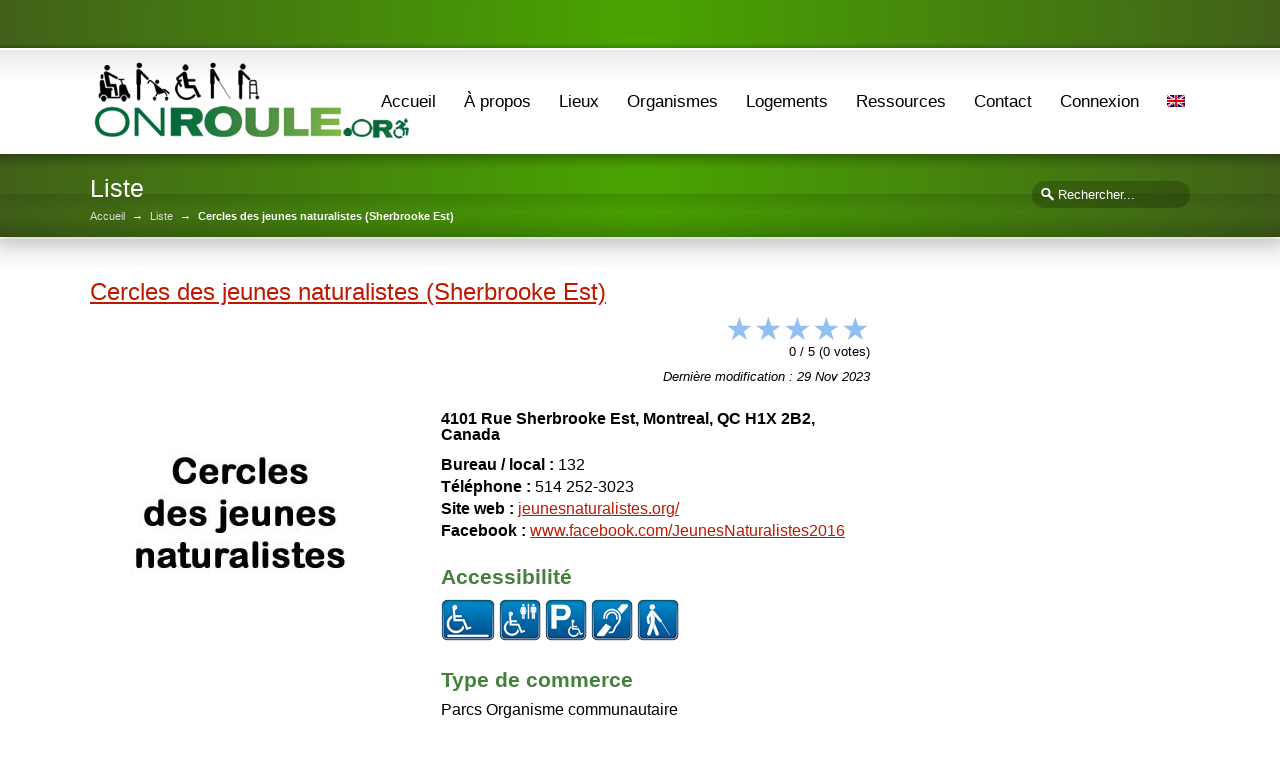

--- FILE ---
content_type: text/html; charset=UTF-8
request_url: https://onroule.org/lieu-accessible/4101-sherbrooke-est-montreal-2/
body_size: 74040
content:
<!DOCTYPE html>
<!--[if lt IE 7 ]><html class="ie ie6" lang="en"> <![endif]-->
<!--[if IE 7 ]><html class="ie ie7" lang="en"> <![endif]-->
<!--[if IE 8 ]><html class="ie ie8" lang="en"> <![endif]-->
<!--[if IE 9 ]><html class="ie ie9" lang="en"> <![endif]-->
<!--[if !IE]><!--><html lang="fr-FR"> <!--<![endif]-->
<head>
<meta charset="utf-8" />
	<meta name="viewport" content="width=device-width, initial-scale=1.0" />
<link rel="profile" href="http://gmpg.org/xfn/11">
<link rel="pingback" href="https://onroule.org/xmlrpc.php">
<link rel="alternate" type="application/rss+xml" title="OnRoule.org" href="https://onroule.org/feed/" />
<link rel="shortcut icon" href="https://onroule.org/wp-content/uploads/favicon.ico"/><!--[if IE 8]>
<style type="text/css" media="screen">
header .sub-menu { behavior: url(https://onroule.org/wp-content/themes/Sterling/css/PIE/PIE.php); }
</style><![endif]-->

<!--[if IE]>
<link rel="stylesheet" href="https://onroule.org/wp-content/themes/Sterling/css/IE.css" />
<![endif]-->

<!--[if lt IE 9]>
<script src="http://html5shiv.googlecode.com/svn/trunk/html5.js"></script>
<script type="text/javascript" src="https://onroule.org/wp-content/themes/Sterling/framework/js/IE.js"></script>
<![endif]-->
<meta name='robots' content='index, follow, max-image-preview:large, max-snippet:-1, max-video-preview:-1' />
<link rel="alternate" hreflang="fr-fr" href="https://onroule.org/lieu-accessible/4101-sherbrooke-est-montreal-2/" />
<link rel="alternate" hreflang="en-us" href="https://onroule.org/en/accessible-location/4101-sherbrooke-est-montreal-2/" />
<link rel="alternate" hreflang="x-default" href="https://onroule.org/lieu-accessible/4101-sherbrooke-est-montreal-2/" />

	<!-- This site is optimized with the Yoast SEO plugin v21.8 - https://yoast.com/wordpress/plugins/seo/ -->
	<title>Cercles des jeunes naturalistes (Sherbrooke Est) - OnRoule.org</title>
	<meta name="description" content="Le Cercles des jeunes naturalistes sur Sherbrook Est à Montréal est un organisme accessible aux personnes handicapées et à mobilité réduite." />
	<link rel="canonical" href="https://onroule.org/lieu-accessible/4101-sherbrooke-est-montreal-2/" />
	<meta name="twitter:card" content="summary_large_image" />
	<meta name="twitter:title" content="Cercles des jeunes naturalistes (Sherbrooke Est) - OnRoule.org" />
	<meta name="twitter:description" content="Le Cercles des jeunes naturalistes sur Sherbrook Est à Montréal est un organisme accessible aux personnes handicapées et à mobilité réduite." />
	<script type="application/ld+json" class="yoast-schema-graph">{"@context":"https://schema.org","@graph":[{"@type":"WebPage","@id":"https://onroule.org/lieu-accessible/4101-sherbrooke-est-montreal-2/","url":"https://onroule.org/lieu-accessible/4101-sherbrooke-est-montreal-2/","name":"Cercles des jeunes naturalistes (Sherbrooke Est) - OnRoule.org","isPartOf":{"@id":"https://onroule.org/#website"},"datePublished":"1970-01-01T05:00:00+00:00","dateModified":"2023-11-29T21:22:20+00:00","description":"Le Cercles des jeunes naturalistes sur Sherbrook Est à Montréal est un organisme accessible aux personnes handicapées et à mobilité réduite.","breadcrumb":{"@id":"https://onroule.org/lieu-accessible/4101-sherbrooke-est-montreal-2/#breadcrumb"},"inLanguage":"fr-FR","potentialAction":[{"@type":"ReadAction","target":["https://onroule.org/lieu-accessible/4101-sherbrooke-est-montreal-2/"]}]},{"@type":"BreadcrumbList","@id":"https://onroule.org/lieu-accessible/4101-sherbrooke-est-montreal-2/#breadcrumb","itemListElement":[{"@type":"ListItem","position":1,"name":"Home","item":"https://onroule.org/"},{"@type":"ListItem","position":2,"name":"Lieux accessibles","item":"https://onroule.org/lieu-accessible/"},{"@type":"ListItem","position":3,"name":"Cercles des jeunes naturalistes (Sherbrooke Est)"}]},{"@type":"WebSite","@id":"https://onroule.org/#website","url":"https://onroule.org/","name":"OnRoule.org","description":"Répertoire de commerces accessibles, lieux publics accessibles, logements adaptés, ressources dédiées et activités accessibles","potentialAction":[{"@type":"SearchAction","target":{"@type":"EntryPoint","urlTemplate":"https://onroule.org/?s={search_term_string}"},"query-input":"required name=search_term_string"}],"inLanguage":"fr-FR"}]}</script>
	<!-- / Yoast SEO plugin. -->


<link rel="alternate" type="application/rss+xml" title="OnRoule.org &raquo; Flux" href="https://onroule.org/feed/" />
<link rel="alternate" type="application/rss+xml" title="OnRoule.org &raquo; Flux des commentaires" href="https://onroule.org/comments/feed/" />
<link rel="alternate" type="application/rss+xml" title="OnRoule.org &raquo; Cercles des jeunes naturalistes (Sherbrooke Est) Flux des commentaires" href="https://onroule.org/lieu-accessible/4101-sherbrooke-est-montreal-2/feed/" />
		<!-- This site uses the Google Analytics by MonsterInsights plugin v8.23.1 - Using Analytics tracking - https://www.monsterinsights.com/ -->
		<!-- Remarque : MonsterInsights n’est actuellement pas configuré sur ce site. Le propriétaire doit authentifier son compte Google Analytics dans les réglages de MonsterInsights.  -->
					<!-- No tracking code set -->
				<!-- / Google Analytics by MonsterInsights -->
		<link rel='stylesheet' id='toolset_bootstrap_4-css' href='https://onroule.org/wp-content/plugins/cred-frontend-editor/vendor/toolset/toolset-common/res/lib/bootstrap4/css/bootstrap.min.css?ver=4.5.3' type='text/css' media='screen' />
<link rel='stylesheet' id='toolset-maps-fixes-css' href='//onroule.org/wp-content/plugins/toolset-maps/resources/css/toolset_maps_fixes.css?ver=2.1.1' type='text/css' media='all' />
<link rel='stylesheet' id='wp-block-library-css' href='https://onroule.org/wp-includes/css/dist/block-library/style.min.css?ver=6.4.7' type='text/css' media='all' />
<link rel='stylesheet' id='mediaelement-css' href='https://onroule.org/wp-includes/js/mediaelement/mediaelementplayer-legacy.min.css?ver=4.2.17' type='text/css' media='all' />
<link rel='stylesheet' id='wp-mediaelement-css' href='https://onroule.org/wp-includes/js/mediaelement/wp-mediaelement.min.css?ver=6.4.7' type='text/css' media='all' />
<link rel='stylesheet' id='view_editor_gutenberg_frontend_assets-css' href='https://onroule.org/wp-content/plugins/wp-views/public/css/views-frontend.css?ver=3.6.7' type='text/css' media='all' />
<style id='view_editor_gutenberg_frontend_assets-inline-css' type='text/css'>
.wpv-sort-list-dropdown.wpv-sort-list-dropdown-style-default > span.wpv-sort-list,.wpv-sort-list-dropdown.wpv-sort-list-dropdown-style-default .wpv-sort-list-item {border-color: #cdcdcd;}.wpv-sort-list-dropdown.wpv-sort-list-dropdown-style-default .wpv-sort-list-item a {color: #444;background-color: #fff;}.wpv-sort-list-dropdown.wpv-sort-list-dropdown-style-default a:hover,.wpv-sort-list-dropdown.wpv-sort-list-dropdown-style-default a:focus {color: #000;background-color: #eee;}.wpv-sort-list-dropdown.wpv-sort-list-dropdown-style-default .wpv-sort-list-item.wpv-sort-list-current a {color: #000;background-color: #eee;}
.wpv-sort-list-dropdown.wpv-sort-list-dropdown-style-default > span.wpv-sort-list,.wpv-sort-list-dropdown.wpv-sort-list-dropdown-style-default .wpv-sort-list-item {border-color: #cdcdcd;}.wpv-sort-list-dropdown.wpv-sort-list-dropdown-style-default .wpv-sort-list-item a {color: #444;background-color: #fff;}.wpv-sort-list-dropdown.wpv-sort-list-dropdown-style-default a:hover,.wpv-sort-list-dropdown.wpv-sort-list-dropdown-style-default a:focus {color: #000;background-color: #eee;}.wpv-sort-list-dropdown.wpv-sort-list-dropdown-style-default .wpv-sort-list-item.wpv-sort-list-current a {color: #000;background-color: #eee;}.wpv-sort-list-dropdown.wpv-sort-list-dropdown-style-grey > span.wpv-sort-list,.wpv-sort-list-dropdown.wpv-sort-list-dropdown-style-grey .wpv-sort-list-item {border-color: #cdcdcd;}.wpv-sort-list-dropdown.wpv-sort-list-dropdown-style-grey .wpv-sort-list-item a {color: #444;background-color: #eeeeee;}.wpv-sort-list-dropdown.wpv-sort-list-dropdown-style-grey a:hover,.wpv-sort-list-dropdown.wpv-sort-list-dropdown-style-grey a:focus {color: #000;background-color: #e5e5e5;}.wpv-sort-list-dropdown.wpv-sort-list-dropdown-style-grey .wpv-sort-list-item.wpv-sort-list-current a {color: #000;background-color: #e5e5e5;}
.wpv-sort-list-dropdown.wpv-sort-list-dropdown-style-default > span.wpv-sort-list,.wpv-sort-list-dropdown.wpv-sort-list-dropdown-style-default .wpv-sort-list-item {border-color: #cdcdcd;}.wpv-sort-list-dropdown.wpv-sort-list-dropdown-style-default .wpv-sort-list-item a {color: #444;background-color: #fff;}.wpv-sort-list-dropdown.wpv-sort-list-dropdown-style-default a:hover,.wpv-sort-list-dropdown.wpv-sort-list-dropdown-style-default a:focus {color: #000;background-color: #eee;}.wpv-sort-list-dropdown.wpv-sort-list-dropdown-style-default .wpv-sort-list-item.wpv-sort-list-current a {color: #000;background-color: #eee;}.wpv-sort-list-dropdown.wpv-sort-list-dropdown-style-grey > span.wpv-sort-list,.wpv-sort-list-dropdown.wpv-sort-list-dropdown-style-grey .wpv-sort-list-item {border-color: #cdcdcd;}.wpv-sort-list-dropdown.wpv-sort-list-dropdown-style-grey .wpv-sort-list-item a {color: #444;background-color: #eeeeee;}.wpv-sort-list-dropdown.wpv-sort-list-dropdown-style-grey a:hover,.wpv-sort-list-dropdown.wpv-sort-list-dropdown-style-grey a:focus {color: #000;background-color: #e5e5e5;}.wpv-sort-list-dropdown.wpv-sort-list-dropdown-style-grey .wpv-sort-list-item.wpv-sort-list-current a {color: #000;background-color: #e5e5e5;}.wpv-sort-list-dropdown.wpv-sort-list-dropdown-style-blue > span.wpv-sort-list,.wpv-sort-list-dropdown.wpv-sort-list-dropdown-style-blue .wpv-sort-list-item {border-color: #0099cc;}.wpv-sort-list-dropdown.wpv-sort-list-dropdown-style-blue .wpv-sort-list-item a {color: #444;background-color: #cbddeb;}.wpv-sort-list-dropdown.wpv-sort-list-dropdown-style-blue a:hover,.wpv-sort-list-dropdown.wpv-sort-list-dropdown-style-blue a:focus {color: #000;background-color: #95bedd;}.wpv-sort-list-dropdown.wpv-sort-list-dropdown-style-blue .wpv-sort-list-item.wpv-sort-list-current a {color: #000;background-color: #95bedd;}
</style>
<style id='classic-theme-styles-inline-css' type='text/css'>
/*! This file is auto-generated */
.wp-block-button__link{color:#fff;background-color:#32373c;border-radius:9999px;box-shadow:none;text-decoration:none;padding:calc(.667em + 2px) calc(1.333em + 2px);font-size:1.125em}.wp-block-file__button{background:#32373c;color:#fff;text-decoration:none}
</style>
<style id='global-styles-inline-css' type='text/css'>
body{--wp--preset--color--black: #000000;--wp--preset--color--cyan-bluish-gray: #abb8c3;--wp--preset--color--white: #ffffff;--wp--preset--color--pale-pink: #f78da7;--wp--preset--color--vivid-red: #cf2e2e;--wp--preset--color--luminous-vivid-orange: #ff6900;--wp--preset--color--luminous-vivid-amber: #fcb900;--wp--preset--color--light-green-cyan: #7bdcb5;--wp--preset--color--vivid-green-cyan: #00d084;--wp--preset--color--pale-cyan-blue: #8ed1fc;--wp--preset--color--vivid-cyan-blue: #0693e3;--wp--preset--color--vivid-purple: #9b51e0;--wp--preset--gradient--vivid-cyan-blue-to-vivid-purple: linear-gradient(135deg,rgba(6,147,227,1) 0%,rgb(155,81,224) 100%);--wp--preset--gradient--light-green-cyan-to-vivid-green-cyan: linear-gradient(135deg,rgb(122,220,180) 0%,rgb(0,208,130) 100%);--wp--preset--gradient--luminous-vivid-amber-to-luminous-vivid-orange: linear-gradient(135deg,rgba(252,185,0,1) 0%,rgba(255,105,0,1) 100%);--wp--preset--gradient--luminous-vivid-orange-to-vivid-red: linear-gradient(135deg,rgba(255,105,0,1) 0%,rgb(207,46,46) 100%);--wp--preset--gradient--very-light-gray-to-cyan-bluish-gray: linear-gradient(135deg,rgb(238,238,238) 0%,rgb(169,184,195) 100%);--wp--preset--gradient--cool-to-warm-spectrum: linear-gradient(135deg,rgb(74,234,220) 0%,rgb(151,120,209) 20%,rgb(207,42,186) 40%,rgb(238,44,130) 60%,rgb(251,105,98) 80%,rgb(254,248,76) 100%);--wp--preset--gradient--blush-light-purple: linear-gradient(135deg,rgb(255,206,236) 0%,rgb(152,150,240) 100%);--wp--preset--gradient--blush-bordeaux: linear-gradient(135deg,rgb(254,205,165) 0%,rgb(254,45,45) 50%,rgb(107,0,62) 100%);--wp--preset--gradient--luminous-dusk: linear-gradient(135deg,rgb(255,203,112) 0%,rgb(199,81,192) 50%,rgb(65,88,208) 100%);--wp--preset--gradient--pale-ocean: linear-gradient(135deg,rgb(255,245,203) 0%,rgb(182,227,212) 50%,rgb(51,167,181) 100%);--wp--preset--gradient--electric-grass: linear-gradient(135deg,rgb(202,248,128) 0%,rgb(113,206,126) 100%);--wp--preset--gradient--midnight: linear-gradient(135deg,rgb(2,3,129) 0%,rgb(40,116,252) 100%);--wp--preset--font-size--small: 13px;--wp--preset--font-size--medium: 20px;--wp--preset--font-size--large: 36px;--wp--preset--font-size--x-large: 42px;--wp--preset--spacing--20: 0.44rem;--wp--preset--spacing--30: 0.67rem;--wp--preset--spacing--40: 1rem;--wp--preset--spacing--50: 1.5rem;--wp--preset--spacing--60: 2.25rem;--wp--preset--spacing--70: 3.38rem;--wp--preset--spacing--80: 5.06rem;--wp--preset--shadow--natural: 6px 6px 9px rgba(0, 0, 0, 0.2);--wp--preset--shadow--deep: 12px 12px 50px rgba(0, 0, 0, 0.4);--wp--preset--shadow--sharp: 6px 6px 0px rgba(0, 0, 0, 0.2);--wp--preset--shadow--outlined: 6px 6px 0px -3px rgba(255, 255, 255, 1), 6px 6px rgba(0, 0, 0, 1);--wp--preset--shadow--crisp: 6px 6px 0px rgba(0, 0, 0, 1);}:where(.is-layout-flex){gap: 0.5em;}:where(.is-layout-grid){gap: 0.5em;}body .is-layout-flow > .alignleft{float: left;margin-inline-start: 0;margin-inline-end: 2em;}body .is-layout-flow > .alignright{float: right;margin-inline-start: 2em;margin-inline-end: 0;}body .is-layout-flow > .aligncenter{margin-left: auto !important;margin-right: auto !important;}body .is-layout-constrained > .alignleft{float: left;margin-inline-start: 0;margin-inline-end: 2em;}body .is-layout-constrained > .alignright{float: right;margin-inline-start: 2em;margin-inline-end: 0;}body .is-layout-constrained > .aligncenter{margin-left: auto !important;margin-right: auto !important;}body .is-layout-constrained > :where(:not(.alignleft):not(.alignright):not(.alignfull)){max-width: var(--wp--style--global--content-size);margin-left: auto !important;margin-right: auto !important;}body .is-layout-constrained > .alignwide{max-width: var(--wp--style--global--wide-size);}body .is-layout-flex{display: flex;}body .is-layout-flex{flex-wrap: wrap;align-items: center;}body .is-layout-flex > *{margin: 0;}body .is-layout-grid{display: grid;}body .is-layout-grid > *{margin: 0;}:where(.wp-block-columns.is-layout-flex){gap: 2em;}:where(.wp-block-columns.is-layout-grid){gap: 2em;}:where(.wp-block-post-template.is-layout-flex){gap: 1.25em;}:where(.wp-block-post-template.is-layout-grid){gap: 1.25em;}.has-black-color{color: var(--wp--preset--color--black) !important;}.has-cyan-bluish-gray-color{color: var(--wp--preset--color--cyan-bluish-gray) !important;}.has-white-color{color: var(--wp--preset--color--white) !important;}.has-pale-pink-color{color: var(--wp--preset--color--pale-pink) !important;}.has-vivid-red-color{color: var(--wp--preset--color--vivid-red) !important;}.has-luminous-vivid-orange-color{color: var(--wp--preset--color--luminous-vivid-orange) !important;}.has-luminous-vivid-amber-color{color: var(--wp--preset--color--luminous-vivid-amber) !important;}.has-light-green-cyan-color{color: var(--wp--preset--color--light-green-cyan) !important;}.has-vivid-green-cyan-color{color: var(--wp--preset--color--vivid-green-cyan) !important;}.has-pale-cyan-blue-color{color: var(--wp--preset--color--pale-cyan-blue) !important;}.has-vivid-cyan-blue-color{color: var(--wp--preset--color--vivid-cyan-blue) !important;}.has-vivid-purple-color{color: var(--wp--preset--color--vivid-purple) !important;}.has-black-background-color{background-color: var(--wp--preset--color--black) !important;}.has-cyan-bluish-gray-background-color{background-color: var(--wp--preset--color--cyan-bluish-gray) !important;}.has-white-background-color{background-color: var(--wp--preset--color--white) !important;}.has-pale-pink-background-color{background-color: var(--wp--preset--color--pale-pink) !important;}.has-vivid-red-background-color{background-color: var(--wp--preset--color--vivid-red) !important;}.has-luminous-vivid-orange-background-color{background-color: var(--wp--preset--color--luminous-vivid-orange) !important;}.has-luminous-vivid-amber-background-color{background-color: var(--wp--preset--color--luminous-vivid-amber) !important;}.has-light-green-cyan-background-color{background-color: var(--wp--preset--color--light-green-cyan) !important;}.has-vivid-green-cyan-background-color{background-color: var(--wp--preset--color--vivid-green-cyan) !important;}.has-pale-cyan-blue-background-color{background-color: var(--wp--preset--color--pale-cyan-blue) !important;}.has-vivid-cyan-blue-background-color{background-color: var(--wp--preset--color--vivid-cyan-blue) !important;}.has-vivid-purple-background-color{background-color: var(--wp--preset--color--vivid-purple) !important;}.has-black-border-color{border-color: var(--wp--preset--color--black) !important;}.has-cyan-bluish-gray-border-color{border-color: var(--wp--preset--color--cyan-bluish-gray) !important;}.has-white-border-color{border-color: var(--wp--preset--color--white) !important;}.has-pale-pink-border-color{border-color: var(--wp--preset--color--pale-pink) !important;}.has-vivid-red-border-color{border-color: var(--wp--preset--color--vivid-red) !important;}.has-luminous-vivid-orange-border-color{border-color: var(--wp--preset--color--luminous-vivid-orange) !important;}.has-luminous-vivid-amber-border-color{border-color: var(--wp--preset--color--luminous-vivid-amber) !important;}.has-light-green-cyan-border-color{border-color: var(--wp--preset--color--light-green-cyan) !important;}.has-vivid-green-cyan-border-color{border-color: var(--wp--preset--color--vivid-green-cyan) !important;}.has-pale-cyan-blue-border-color{border-color: var(--wp--preset--color--pale-cyan-blue) !important;}.has-vivid-cyan-blue-border-color{border-color: var(--wp--preset--color--vivid-cyan-blue) !important;}.has-vivid-purple-border-color{border-color: var(--wp--preset--color--vivid-purple) !important;}.has-vivid-cyan-blue-to-vivid-purple-gradient-background{background: var(--wp--preset--gradient--vivid-cyan-blue-to-vivid-purple) !important;}.has-light-green-cyan-to-vivid-green-cyan-gradient-background{background: var(--wp--preset--gradient--light-green-cyan-to-vivid-green-cyan) !important;}.has-luminous-vivid-amber-to-luminous-vivid-orange-gradient-background{background: var(--wp--preset--gradient--luminous-vivid-amber-to-luminous-vivid-orange) !important;}.has-luminous-vivid-orange-to-vivid-red-gradient-background{background: var(--wp--preset--gradient--luminous-vivid-orange-to-vivid-red) !important;}.has-very-light-gray-to-cyan-bluish-gray-gradient-background{background: var(--wp--preset--gradient--very-light-gray-to-cyan-bluish-gray) !important;}.has-cool-to-warm-spectrum-gradient-background{background: var(--wp--preset--gradient--cool-to-warm-spectrum) !important;}.has-blush-light-purple-gradient-background{background: var(--wp--preset--gradient--blush-light-purple) !important;}.has-blush-bordeaux-gradient-background{background: var(--wp--preset--gradient--blush-bordeaux) !important;}.has-luminous-dusk-gradient-background{background: var(--wp--preset--gradient--luminous-dusk) !important;}.has-pale-ocean-gradient-background{background: var(--wp--preset--gradient--pale-ocean) !important;}.has-electric-grass-gradient-background{background: var(--wp--preset--gradient--electric-grass) !important;}.has-midnight-gradient-background{background: var(--wp--preset--gradient--midnight) !important;}.has-small-font-size{font-size: var(--wp--preset--font-size--small) !important;}.has-medium-font-size{font-size: var(--wp--preset--font-size--medium) !important;}.has-large-font-size{font-size: var(--wp--preset--font-size--large) !important;}.has-x-large-font-size{font-size: var(--wp--preset--font-size--x-large) !important;}
.wp-block-navigation a:where(:not(.wp-element-button)){color: inherit;}
:where(.wp-block-post-template.is-layout-flex){gap: 1.25em;}:where(.wp-block-post-template.is-layout-grid){gap: 1.25em;}
:where(.wp-block-columns.is-layout-flex){gap: 2em;}:where(.wp-block-columns.is-layout-grid){gap: 2em;}
.wp-block-pullquote{font-size: 1.5em;line-height: 1.6;}
</style>
<link rel='stylesheet' id='wpml-legacy-dropdown-0-css' href='https://onroule.org/wp-content/plugins/sitepress-multilingual-cms/templates/language-switchers/legacy-dropdown/style.min.css?ver=1' type='text/css' media='all' />
<style id='wpml-legacy-dropdown-0-inline-css' type='text/css'>
.wpml-ls-statics-shortcode_actions{background-color:#ffffff;}.wpml-ls-statics-shortcode_actions, .wpml-ls-statics-shortcode_actions .wpml-ls-sub-menu, .wpml-ls-statics-shortcode_actions a {border-color:#cdcdcd;}.wpml-ls-statics-shortcode_actions a, .wpml-ls-statics-shortcode_actions .wpml-ls-sub-menu a, .wpml-ls-statics-shortcode_actions .wpml-ls-sub-menu a:link, .wpml-ls-statics-shortcode_actions li:not(.wpml-ls-current-language) .wpml-ls-link, .wpml-ls-statics-shortcode_actions li:not(.wpml-ls-current-language) .wpml-ls-link:link {color:#444444;background-color:#ffffff;}.wpml-ls-statics-shortcode_actions a, .wpml-ls-statics-shortcode_actions .wpml-ls-sub-menu a:hover,.wpml-ls-statics-shortcode_actions .wpml-ls-sub-menu a:focus, .wpml-ls-statics-shortcode_actions .wpml-ls-sub-menu a:link:hover, .wpml-ls-statics-shortcode_actions .wpml-ls-sub-menu a:link:focus {color:#000000;background-color:#eeeeee;}.wpml-ls-statics-shortcode_actions .wpml-ls-current-language > a {color:#444444;background-color:#ffffff;}.wpml-ls-statics-shortcode_actions .wpml-ls-current-language:hover>a, .wpml-ls-statics-shortcode_actions .wpml-ls-current-language>a:focus {color:#000000;background-color:#eeeeee;}
</style>
<link rel='stylesheet' id='parent-style-css' href='https://onroule.org/wp-content/themes/Sterling/style.css?ver=6.4.7' type='text/css' media='all' />
<link rel='stylesheet' id='style-css' href='https://onroule.org/wp-content/themes/OnRoule/style.css' type='text/css' media='all' />
<link rel='stylesheet' id='primary-color-css' href='https://onroule.org/wp-content/themes/Sterling/css/primary-green.css' type='text/css' media='all' />
<link rel='stylesheet' id='secondary-color-css' href='https://onroule.org/wp-content/themes/Sterling/css/secondary-red.css' type='text/css' media='all' />
<link rel='stylesheet' id='font-awesome-v4shim-css' href='https://onroule.org/wp-content/plugins/cred-frontend-editor/vendor/toolset/toolset-common/res/lib/font-awesome/css/v4-shims.css?ver=5.13.0' type='text/css' media='screen' />
<link rel='stylesheet' id='font-awesome-css' href='https://onroule.org/wp-content/plugins/cred-frontend-editor/vendor/toolset/toolset-common/res/lib/font-awesome/css/all.css?ver=5.13.0' type='text/css' media='screen' />
<link rel='stylesheet' id='mobile-css' href='https://onroule.org/wp-content/themes/Sterling/css/_mobile.css' type='text/css' media='all' />
<link rel='stylesheet' id='dashicons-css' href='https://onroule.org/wp-includes/css/dashicons.min.css?ver=6.4.7' type='text/css' media='all' />
<link rel='stylesheet' id='toolset-select2-css-css' href='https://onroule.org/wp-content/plugins/cred-frontend-editor/vendor/toolset/toolset-common/res/lib/select2/select2.css?ver=6.4.7' type='text/css' media='screen' />
<script type="text/javascript" src="https://onroule.org/wp-content/plugins/cred-frontend-editor/vendor/toolset/common-es/public/toolset-common-es-frontend.js?ver=166000" id="toolset-common-es-frontend-js"></script>
<script type="text/javascript" src="https://onroule.org/wp-includes/js/jquery/jquery.min.js?ver=3.7.1" id="jquery-core-js"></script>
<script type="text/javascript" src="https://onroule.org/wp-includes/js/jquery/jquery-migrate.min.js?ver=3.4.1" id="jquery-migrate-js"></script>
<script type="text/javascript" id="ai-jquery-js-js-extra">
/* <![CDATA[ */
var ai_front = {"insertion_before":"BEFORE","insertion_after":"AFTER","insertion_prepend":"PREPEND CONTENT","insertion_append":"APPEND CONTENT","insertion_replace_content":"REPLACE CONTENT","insertion_replace_element":"REPLACE ELEMENT","cancel":"Cancel","use":"Use","add":"Add","parent":"Parent","cancel_element_selection":"Cancel element selection","select_parent_element":"Select parent element","css_selector":"CSS selector","use_current_selector":"Use current selector","element":"ELEMENT","path":"PATH","selector":"SELECTOR","visible":"VISIBLE","hidden":"HIDDEN"};
/* ]]> */
</script>
<script type="text/javascript" src="https://onroule.org/wp-content/plugins/ad-inserter-pro/includes/js/ai-jquery.js?ver=6.4.7+2.4.12" id="ai-jquery-js-js"></script>
<script type="text/javascript" src="https://onroule.org/wp-content/plugins/sitepress-multilingual-cms/templates/language-switchers/legacy-dropdown/script.min.js?ver=1" id="wpml-legacy-dropdown-0-js"></script>
<link rel="https://api.w.org/" href="https://onroule.org/wp-json/" /><link rel='shortlink' href='https://onroule.org/?p=53743' />
<link rel="alternate" type="application/json+oembed" href="https://onroule.org/wp-json/oembed/1.0/embed?url=https%3A%2F%2Fonroule.org%2Flieu-accessible%2F4101-sherbrooke-est-montreal-2%2F" />
<link rel="alternate" type="text/xml+oembed" href="https://onroule.org/wp-json/oembed/1.0/embed?url=https%3A%2F%2Fonroule.org%2Flieu-accessible%2F4101-sherbrooke-est-montreal-2%2F&#038;format=xml" />
<meta name="generator" content="WPML ver:4.6.9 stt:1,4;" />
        <style id="ec_stars_rating_head_css">
            .ec-stars-wrapper {
                font-size: 0;
                display: inline-block;
                position: relative;
            }
            .ec-stars-wrapper[data-tooltip]:hover:before {
                content: attr(data-tooltip);
                position: absolute;

                bottom: 90%;
                left: 50%;
                text-align: center;
                max-width: 100px;
                margin-left: -50px;

                background: rgba(0,0,0,.7);
                color: white;
                font-size: 10px;
                border-radius: 3px;
                padding: 3px;

            }
            .ec-stars-wrapper a {
                text-decoration: none;
                display: inline-block;
                font-size: 32px;
                color: #2782e4;
            }

            .ec-stars-wrapper:hover a,
            .ec-stars-wrapper.is-voted a {
                color: #2782e4;
            }
            .ec-stars-wrapper > a:hover ~ a {
                color: #888888;
            }
            .ec-stars-wrapper a:active {
                color: #1869c0;
            }
            .ec-stars-overlay {
                position: absolute;
                height: 100%;
                right: 0;
                top: 0;

                background-color: transparent;
                background-color: rgba(255,255,255,.5);

                /* OldIE support */
                zoom: 1;
                -ms-filter: "progid:DXImageTransform.Microsoft.gradient(startColorstr=#7FFFFFFF,endColorstr=#7FFFFFFF)";
                filter: progid:DXImageTransform.Microsoft.gradient(startColorstr=#7FFFFFFF,endColorstr=#7FFFFFFF);
            }
            .ec-stars-wrapper:hover .ec-stars-overlay {
                display: none;
            }
        </style> <script> window.addEventListener("load",function(){ var c={script:false,link:false}; function ls(s) { if(!['script','link'].includes(s)||c[s]){return;}c[s]=true; var d=document,f=d.getElementsByTagName(s)[0],j=d.createElement(s); if(s==='script'){j.async=true;j.src='https://onroule.org/wp-content/plugins/wp-views/vendor/toolset/blocks/public/js/frontend.js?v=1.6.5';}else{ j.rel='stylesheet';j.href='https://onroule.org/wp-content/plugins/wp-views/vendor/toolset/blocks/public/css/style.css?v=1.6.5';} f.parentNode.insertBefore(j, f); }; function ex(){ls('script');ls('link')} window.addEventListener("scroll", ex, {once: true}); if (('IntersectionObserver' in window) && ('IntersectionObserverEntry' in window) && ('intersectionRatio' in window.IntersectionObserverEntry.prototype)) { var i = 0, fb = document.querySelectorAll("[class^='tb-']"), o = new IntersectionObserver(es => { es.forEach(e => { o.unobserve(e.target); if (e.intersectionRatio > 0) { ex();o.disconnect();}else{ i++;if(fb.length>i){o.observe(fb[i])}} }) }); if (fb.length) { o.observe(fb[i]) } } }) </script>
	<noscript>
		<link rel="stylesheet" href="https://onroule.org/wp-content/plugins/wp-views/vendor/toolset/blocks/public/css/style.css">
	</noscript><!--styles generated by site options-->
<style type='text/css'>
.slides_container p {width:450px !important;}
.contact-form div {margin-bottom:0px !important;} 

/* Gravity Forms */
.ginput_container input {
width: 90% !important;
}
.ginput_container br {
display: none;
}

.top-aside{padding:24px 0;}
.small_banner {padding:15px 0;}
.footer-content {padding:20px 0;}
header {padding:10px 0;}
</style>
</head>
<body class="lieu-accessible-template-default single single-lieu-accessible postid-53743 sterling-color-interface views-template-modle-8211-lieu-accessible" itemscope="itemscope" itemtype="http://schema.org/WebPage">
<div id="tt-wide-layout" ><div id="tt-header-wrap" >
    <aside class="top-aside clearfix">
        <div class="center-wrap">
            <div class="one_half">
                <div class="sidebar-widget widget_text">			<div class="textwidget"></div>
		</div>            </div><!-- end .top-toolbar-left -->

            <div class="one_half">
                            </div><!-- end .top-toolbar-right -->
        </div><!-- end .center-wrap -->
        <div class="top-aside-shadow"></div>
    </aside>
    <header  itemscope="itemscope" itemtype="http://schema.org/WPHeader">
        <div class="center-wrap">
            <div class="companyIdentity">
                                                            <a href="https://onroule.org"><img src="https://onroule.org/wp-content/uploads/2015/12/onroule-325p.png" alt="OnRoule.org" /></a>
                                                </div><!-- end .companyIdentity -->
            <nav role="navigation" itemscope="itemscope" itemtype="http://schema.org/SiteNavigationElement">
                <ul id="menu-main-nav">
                    <li id="menu-item-21732" class="menu-item menu-item-type-post_type menu-item-object-page menu-item-home menu-item-21732"><a href="https://onroule.org/">Accueil</a></li>
<li id="menu-item-74647" class="menu-item menu-item-type-post_type menu-item-object-page menu-item-74647"><a href="https://onroule.org/a-propos/mission/">À propos</a></li>
<li id="menu-item-24738" class="menu-item menu-item-type-post_type menu-item-object-page menu-item-24738"><a href="https://onroule.org/lieux-accessibles/">Lieux</a></li>
<li id="menu-item-56723" class="menu-item menu-item-type-custom menu-item-object-custom menu-item-56723"><a href="https://onroule.org/organismes-communautaires/">Organismes</a></li>
<li id="menu-item-21730" class="menu-item menu-item-type-post_type menu-item-object-page menu-item-21730"><a href="https://onroule.org/info-logement-accessible/">Logements</a></li>
<li id="menu-item-6500" class="menu-item menu-item-type-post_type menu-item-object-page menu-item-6500"><a href="https://onroule.org/ressources/">Ressources</a></li>
<li id="menu-item-39416" class="menu-item menu-item-type-post_type menu-item-object-page menu-item-39416"><a href="https://onroule.org/contact/">Contact</a></li>
<li id="menu-item-73995" class="menu-item menu-item-type-custom menu-item-object-custom menu-item-73995"><a href="https://onroule.org/mon-profil/">Connexion</a></li>
<li class="menu-item"><a href="https://onroule.org/en/accessible-location/4101-sherbrooke-est-montreal-2/"><img src="https://onroule.org/wp-content/plugins/sitepress-multilingual-cms/res/flags/en.png" height="12"/> </a></li>                </ul>
            </nav>
        </div><!-- end .center-wrap -->
    </header>
</div><!-- END #tt-header-wrap -->
    <section class="small_banner">
            <div class="center-wrap ">
                    <p class="page-banner-heading">Liste</p>
        
                    <div id="banner-search">
                <form method="get" class="searchform" action="https://onroule.org/">
    <fieldset>
        <input type="text" name="s" class="s" value="Rechercher..." onfocus="if(this.value=='Rechercher...')this.value='';" onblur="if(this.value=='')this.value='Rechercher...';" />
    </fieldset>
</form>            </div><!-- end #banner-search -->
        
                    <div class="breadcrumbs"><a href="https://onroule.org">Accueil</a> &rarr; <a href="https://onroule.org/lieu-accessible/4101-sherbrooke-est-montreal-2/">Liste</a> &rarr; <span class='current_crumb'>Cercles des jeunes naturalistes (Sherbrooke Est) </span></div><!-- end .breadcrumbs -->
            </div><!-- end .center-wrap -->
    <div class="shadow top"></div>
    <div class="shadow bottom"></div>
    <div class="tt-overlay"></div>
    </section>

<section id="content-container" class="clearfix">
    <div id="main-wrap" class="main-wrap-slider clearfix">
        <div class="page_content blog_page_content">
            
                    <div id="post-53743" class="post-53743 lieu-accessible type-lieu-accessible status-publish hentry divertissement-parcs services-publics-organisme-communautaire region-qc-montreal quartiers-montreal-rosemont-petite-patrie categories-lieux-divertissement categories-lieux-services-publics ca-provinces-quebec pays-canada">
                        <article class="preview blog-main-preview">
                            <h2 class="entry-title"><a href="https://onroule.org/lieu-accessible/4101-sherbrooke-est-montreal-2/" title="Cercles des jeunes naturalistes (Sherbrooke Est)">Cercles des jeunes naturalistes (Sherbrooke Est)</a></h2>

                                                                <span class="metadata postinfo">
                                        Posted by   <span class="vcard author"><a href="https://onroule.org/author/cbdallaire/" title="Articles par Cath BD" rel="author">Cath BD</a></span>  on  <span class="date updated">1 janvier 1970</span>
                                    </span>
                                  <div class="ec-stars-outer">
        <div class="ec-stars-wrapper" data-post-id="53743">
            <div class="ec-stars-overlay" style="width: 100%"></div>
            <a href="#" data-value="1" title="1/5">&#9733;</a>
            <a href="#" data-value="2" title="2/5">&#9733;</a>
            <a href="#" data-value="3" title="3/5">&#9733;</a>
            <a href="#" data-value="4" title="4/5">&#9733;</a>
            <a href="#" data-value="5" title="5/5">&#9733;</a>
        </div>
                    <div class="ec-stars-value">
                                <span class="ec-stars-rating-value">
                    0                </span> / <span >5</span>
                (<span class="ec-stars-rating-count">0</span> votes)
            </div>
            </div>
    <noscript>You need to enable JavaScript to vote</noscript>
    <div class="last-modif">Dernière modification : 29 Nov 2023</div>

<div class="section-gauche">
	<div class="lieu-logo">
    	
			<img fetchpriority="high" decoding="async" width="300" height="300" src="https://onroule.org/wp-content/uploads/2016/08/onroule-cercle-jeunes-naturalistes.jpg" class="attachment-medium" alt="Logo" title="" style="" srcset="https://onroule.org/wp-content/uploads/2016/08/onroule-cercle-jeunes-naturalistes.jpg 300w, https://onroule.org/wp-content/uploads/2016/08/onroule-cercle-jeunes-naturalistes-150x150.jpg 150w" sizes="(max-width: 300px) 100vw, 300px" />
    	
	    
	</div>
    <div class="onroule-photos">
     
		
	</div>
</div>

<div class="section-droite">
	<div class="lieu-coordonnees-texte">
        
			<div class="lieu-coordonnees-titre">4101 Rue Sherbrooke Est, Montreal, QC H1X 2B2, Canada</div>
		
      
        
      
		
      		<div class="lieu-coordonnees-texte"><strong>Bureau / local : </strong>132</div> 
      	
      
      	<div class="lieu-coordonnees-texte"><strong>Téléphone : </strong>514 252-3023</div>  
      	<div class="lieu-coordonnees-texte"><strong>Site web : </strong> <a href="https://jeunesnaturalistes.org/" title="jeunesnaturalistes.org/" target="_blank" rel="noopener">jeunesnaturalistes.org/</a></div> 
		<div class="lieu-coordonnees-texte"><strong>Facebook : </strong><a href="https://www.facebook.com/JeunesNaturalistes2016" title="www.facebook.com/JeunesNaturalistes2016" target="_blank" rel="noopener">www.facebook.com/JeunesNaturalistes2016</a></div> 
  </div>  
  	<div class="lieu-coordonnees-texte">
      <h3>Accessibilité</h3>
	
       <!-- Validation -->
      		
      
      <!-- Acces exterieur plain-pied -->
      		<img decoding="async" src="https://onroule.org/wp-content/uploads/2023/08/onroule-icone-acces-direct-personne-mobilite-reduite-42px.png"/>
     
      <!-- Acces exterieur marche-pied 2 pouces -->
     		
      
      <!-- Acces exterieur rampe acces -->
			
      			
      <!-- Acces exterieur rampe acces amovible // pas d'icône car pourrait porter confusion -->
      		      
      <!-- Acces exterieur porte automatique -->
      		
      			
      <!-- Acces exterieur sonnette  -->
			
      			 
      <!-- Acces interieur ascenseur --> 
      		   
        
      <!-- Acces interieur monte-personne -->           
      		   
      
      <!-- Toilette accessible -->
      
      <img decoding="async" src="https://onroule.org/wp-content/uploads/2023/08/onroule-icone-toilettes-accessible-personne-handicapee-42px.png"/>
      
    
      <!-- Stationnement reserve -->
      <img decoding="async" src="https://onroule.org/wp-content/uploads/2023/08/onroule-icone-stationnement-reserve-personne-handicapee-42px.png"/>
      
     <!-- Services DA -->
     
     	<img decoding="async" src="https://onroule.org/wp-content/uploads/2023/08/onroule-icone-services-deficience-auditive-sourd-42px.png"/>
     
      
     <!-- Services DV -->
      
     	<img decoding="async" src="https://onroule.org/wp-content/uploads/2023/08/onroule-icone-services-deficience-visuelle-aveugle-42px.png"/>
     
      
     <!-- Tables différentes hauteurs -->
     
      
     <!-- Salle de changement / table à langer -->
     
      
     <!-- Vestiaires accessibles -->
     
      
     <!-- Service à l'auto --  IF categorie ne station d'essence > 
     

     <!-- Caroline's cart -->  
     
      
      <!-- Station d'essence avec service -->  
       		 <!-- IF catégorie = station d'essence et autre = station avec service » -->

      <!-- Vignette d'accompagnement loisir -->  
	
     
	</div>

<!-- Zone info générales - Type de lieu -->  
  
	<div class="lieu-coordonnees-texte">
		<h3>Type de commerce</h3>
      		     
     		   
    		
     		Parcs
     		   
      		
      		
      		
      		
      		
      		
      		
      		
      		Organisme communautaire
      		 
      		
      		
      		
           
      
<!-- Zone info générales - Région -->    
      
		<h3>Région</h3>
			
      		     Montréal,
     		
      		
      		
      		
      		
      		
      		
      		
      		
      		
      		
      		
      		
      		
      		
      		Rosemont-Petite-Patrie
      		
      		
      		
     		 <p></p>   
  		</div> 
	</div>


<!-- Carte géographique --> 
  
	
			<div id="js-wpv-addon-maps-render-carte-lieu-fiche" style="width:100%; height:250px;" class="wpv-addon-maps-render js-wpv-addon-maps-render js-wpv-addon-maps-render-carte-lieu-fiche " data-map="carte-lieu-fiche" data-generalzoom="5" data-generalcenterlat="0" data-generalcenterlon="0" data-fitbounds="on" data-singlezoom="14" data-singlecenter="on" data-maptype="roadmap" data-showlayerinterests="false" data-markericon="" data-markericonhover="" data-draggable="on" data-scrollwheel="on" data-doubleclickzoom="on" data-maptypecontrol="on" data-fullscreencontrol="on" data-zoomcontrol="on" data-streetviewcontrol="on" data-backgroundcolor="" data-cluster="off" data-clustergridsize="60" data-clustermaxzoom="" data-clusterclickzoom="on" data-clusterminsize="2" data-stylejson="//onroule.org/wp-content/plugins/toolset-maps/resources/json/Standard.json" data-spiderfy="off" data-streetview="off" data-markerid="" data-location="" data-lat="0" data-long="0" data-heading="" data-pitch=""></div>
			<div style="display:none" class="wpv-addon-maps-marker js-wpv-addon-maps-marker js-wpv-addon-maps-marker-marker-carte-lieu-fiche js-wpv-addon-maps-markerfor-carte-lieu-fiche" data-marker="marker-carte-lieu-fiche" data-markertitle="Cercles des jeunes naturalistes (Sherbrooke Est)" data-markerfor="carte-lieu-fiche" data-markerlat="45.5572119" data-markerlon="-73.5566462" data-markericon="" data-markericonhover="" data-streetview="no" data-fromview=""></div>
	

	


<!-- Section gauche - Produits et services et notes d'accessibilité  --> 

<div class="lieu-contenu">
	<div class="lieu-coordonnees-texte">
      	<h3>Produits et services offerts</h3>
			
			<p><strong>Mission :</strong></p>
<p>Les Cercles des Jeunes Naturalistes (CJN) existent depuis 1931 et nos bureaux sont situés au Jardin Botanique de Montréal. Notre mission est d’éveiller les jeunes, les familles et les écoles à la découverte et à l’interprétation de la nature par les diverses sciences naturelles, les encourageant à protéger et à embellir les milieux environnementaux.</p>
<p><strong>Services :</strong></p>
<ul>
<li>Activités mensuelles – Samedis Nature en Famille</li>
<li>Accès gratuit annuel au Jardin botanique et à l’Insectarium et ponctuel (mai) au Planétarium et au Biodôme (via la carte de membre)</li>
<li>Accès à la revue éducative Les Naturalistes (via la carte de membre)</li>
<li>Trentaine de rabais de sorties à  Montréal et en province (via la carte de membre)</li>
</ul>


  		<h3>Notes d&rsquo;accessibilité</h3>
			
			
      		
			<p>Pour les « Samedis nature en famille » merci d’indiquer aux organisateurs si vous avez des besoins spéciaux</p>

	</div>

<!-- Section de gauche - Annonce Google Adsense  --> 
  
	<script src="//pagead2.googlesyndication.com/pagead/js/adsbygoogle.js" async=""></script><!-- 300-250 --> <ins class="adsbygoogle" style="display: inline-block; width: 300px; height: 250px;" data-ad-client="ca-pub-8278037442640619" data-ad-slot="7934454685"></ins><script>// <![CDATA[
	(adsbygoogle = window.adsbygoogle || []).push({});
	// ]]&gt;</script>
  
</div>


<!-- Section de droite - Accessibilité extérieure / intérieure  --> 

<div class="lieu-acces">
  <div class="lieu-info-accessibilite">
	<h3>Accessibilité</h3>
    <h4>Accès extérieur</h4>
	
    <ul>
		<li>De plain-pied</li>
		
		
		
		
		
		
		
      	
		
      	
		
	</ul>

	<h4>Accès intérieur</h4>
	<ul>
		
       	
		
       	
      	
       	
      	<li>Sur le même étage</li>
       	
      	
       	
	</ul>
  
 <!-- Section de droite - Toilettes   --> 
    
	<h4>Toilettes</h4>
		Toilette disponible pour les clients : 
    	Oui
      	
  		
  
		
  			<div>
              	Accessibilité de la toilette :  
    			
  			</div>
    
			<ul>
				<li>Portes plus large</li>
				
				
				
				
				
				
				
				
				
			</ul>
 
			<div>
      			Sens d&rsquo;ouverture de la porte : 
              	Intérieur 
      			
  			</div>
  
			<div>
              	Accès : 
              	De plain-pied
          		
          		
    		</div>

			<div>
       			Localisation : 
              	 
       			Ailleurs sur l&rsquo;étage 
       				
    		</div>
  		
  
    		

  	<h4>Autres éléments d&rsquo;accessibilité</h4>
  		<div>
    		Terminal de paiement amovible : 
      		 
    		
    	</div>
  
        <div>
      		Services d&rsquo;aide &#8211; Déficience auditive : 
                        
         	
              	Aucun
          	
          
            
 				<ul>
    				
					
        			
					
        			
					
    			</ul>
             
  		</div>
    
    	<div>
 			Services d&rsquo;aide &#8211; Déficience visuelle : 
    	    
       		
            	Aucun      
          	
          
       		
    			 <ul>
                    
					
        			
					
        			
					
                  	
					
    			</ul>
          	
     	</div>
          
	   	<div>
 			Autres éléments d&rsquo;accessibilité : 
    	    	
           	
            	Aucun      
          	
          
       		
          </div>
  
  		<h4>Stationnement</h4>
    
    	<div>
          	Type : 
    	</div>
		
    	<div>
          	Place(s) réservée(s) : Oui 
    	</div>
	
    	<div>
          Coût : </div>
		</div>
  </div><div class="tt-share clearfix">
    </div><!-- end .tt-share -->
                            <div class="post-details">
                                <p class="post-tags"></p>
                               
                                                    <p class="post-categories"><strong>Posted in:</strong> 
							</p>
						                            
                            <a class="post-leave-comment"href="https://onroule.org/lieu-accessible/4101-sherbrooke-est-montreal-2/#respond">Laisser un commentaire (0) &darr;</a>
                            </div><!-- end .post-details -->
                        </article><!-- end .blog-main-preview -->
                    </div><!-- end #post-ID -->

                    
        <div id="blog-comment-outer-wrap">
    
    <div id="respond">
        <h3 class="comment-title">
            Laisser un commentaire        </h3>

        <div class="comment-cancel"><a rel="nofollow" id="cancel-comment-reply-link" href="/lieu-accessible/4101-sherbrooke-est-montreal-2/#respond" style="display:none;">Cliquez ici pour annuler la réponse.</a></div><!-- end .comment-cancel -->

                            <form action="https://onroule.org/wp-comments-post.php" method="post" id="commentform">
                                            <p>
                            <input type="text" name="author" id="author" value="" size="22" tabindex="1" />
                            <label for="author">Name<span>&#42;</span></label>
                        </p>
                        <p>
                            <input type="text" name="email" id="email" value="" size="22" tabindex="2" />
                            <label for="email">Email<span>&#42;</span>(will not be published)<small> </small></label>
                        </p>
                        <p>
                            <input type="text" name="url" id="url" value="" size="22" tabindex="3" />
                            <label for="url">Website</label>
                        </p>
                    
                    <p><textarea name="comment" id="comment" cols="58" rows="10" tabindex="4"></textarea></p>

                    <!-- <p class="allowed-tags"><small><strong>XHTML:</strong> You can use these tags: <code>&lt;a href=&quot;&quot; title=&quot;&quot;&gt; &lt;abbr title=&quot;&quot;&gt; &lt;acronym title=&quot;&quot;&gt; &lt;b&gt; &lt;blockquote cite=&quot;&quot;&gt; &lt;cite&gt; &lt;code&gt; &lt;del datetime=&quot;&quot;&gt; &lt;em&gt; &lt;i&gt; &lt;q cite=&quot;&quot;&gt; &lt;s&gt; &lt;strike&gt; &lt;strong&gt; </code></small></p> -->

                    <p>
                        <input name="submit" type="submit" id="submit-button" tabindex="5" value="Envoyer" />
                        <input type='hidden' name='comment_post_ID' value='53743' id='comment_post_ID' />
<input type='hidden' name='comment_parent' id='comment_parent' value='0' />
                    </p>
                    <p style="display: none;"><input type="hidden" id="akismet_comment_nonce" name="akismet_comment_nonce" value="6b74480f49" /></p><p style="display: none !important;"><label>&#916;<textarea name="ak_hp_textarea" cols="45" rows="8" maxlength="100"></textarea></label><input type="hidden" id="ak_js_1" name="ak_js" value="22"/><script>document.getElementById( "ak_js_1" ).setAttribute( "value", ( new Date() ).getTime() );</script></p>                </form><!-- end #commentform -->
                    </div><!-- end #respond -->
    </div><!-- end #blog-comment-outer-wrap -->

                    </div><!-- end .page_content -->

        <aside class="sidebar">
                    </aside>
    </div><!-- end #main-wrap -->
</section><!-- END content-container -->


<footer role="contentinfo" id="footer" itemscope="itemscope" itemtype="http://schema.org/WPFooter">
    <div class="center-wrap tt-relative">
        <div class="footer-content clearfix">
                                <div class="">
                                            </div>
                            </div><!-- end .footer-content -->
    </div><!-- end .center-wrap -->

    <div class="footer-copyright clearfix">
        <div class="center-wrap clearfix">
    	    <div class="foot-copy">
    	        <p>Tous droits réservés, Cblanchette.ca © 2023</p>
    	    </div><!-- end .foot-copy -->

    	                    <a href="#0" class="sterling-scroll-top"><i class="fa fa-chevron-up"></i></a>
            
                    </div><!-- end .center-wrap -->
    </div><!-- end .footer-copyright -->

    <div class="shadow top"></div>
    <div class="tt-overlay"></div>
</footer>

</div><!-- end .tt-wide-layout -->

<script type="text/javascript">
const wpvCtHead = document.getElementsByTagName( "head" )[ 0 ];
const wpvCtExtraCss = document.createElement( "style" );
wpvCtExtraCss.textContent = '/* ----------------------------------------- *//* Modèle de contenu : vwlieuxaccessible - démarrer *//* ----------------------------------------- */.team-map-reduced-height {  width: 100%;  height: 250px;}.section-droite {	width: 55%;	float: right;	margin-top: 20px;}.lieu-coordonnees-texte {	font-size: 16px;  	padding-bottom: 2px;  	padding-top: 4px;}.lieu-coordonnees-texte ul li {	font-size: 16px;  	margin-bottom: 5px;	margin-left: 10px;}.lieu-coordonnees-titre {	font-size: 16px;  	font-weight: bold;  	padding-bottom: 10px;  	padding-top: 4px;}.lieu-info-accessibilite {	font-size: 16px;	margin-left: 2px;}.lieu-info-accessibilite ul li {	font-size: 16px;  	margin-bottom: 5px;	margin-left: 10px;}.section-droite h3,.lieu-contenu h3,.lieu-acces h3 {	color: #45813d;   	padding-bottom: 8px;}.section-droite h4,.lieu-contenu h4,.lieu-acces h4 {   	padding-top: 16px;}/* ----------------------------------------- *//* Modèle de contenu : vwlieuxaccessible - terminer *//* ----------------------------------------- */';
wpvCtHead.appendChild( wpvCtExtraCss );
</script>
<script>
/*
 jQuery iframe click tracking plugin

 @author Vincent Pare
 @copyright  2013-2018 Vincent Pare
 @license http://opensource.org/licenses/Apache-2.0
 @version 2.0.0
*/
ai_tracking_finished=false;
jQuery(document).ready(function($){function b64e(str){return btoa(encodeURIComponent(str).replace(/%([0-9A-F]{2})/g,function toSolidBytes(match,p1){return String.fromCharCode("0x"+p1)}))}function b64d(str){return decodeURIComponent(atob(str).split("").map(function(c){return"%"+("00"+c.charCodeAt(0).toString(16)).slice(-2)}).join(""))}var ai_debug=typeof ai_debugging!=="undefined";var ai_internal_tracking=1;var ai_external_tracking=0;var ai_track_pageviews=0;
var ai_advanced_click_detection=0;var ai_viewports=[980,768,0];var ai_viewport_names=JSON.parse(b64d("WyJEZXNrdG9wIiwiVGFibGV0IiwiUGhvbmUiXQ=="));var ai_data_id="c627cc3d37";var ajax_url="/wp-admin/admin-ajax.php";Number.isInteger=Number.isInteger||function(value){return typeof value==="number"&&isFinite(value)&&Math.floor(value)===value};function external_tracking(action,label,non_interaction){var category="Ad Inserter Pro";if(typeof window.gtag=="function"){gtag("event","impression",
{"event_category":category,"event_action":action,"event_label":label,"non_interaction":non_interaction});if(ai_debug)console.log("AI TRACKING Global Site Tag:",action,label,non_interaction)}else if(typeof window.ga=="function"){ga("send","event",{eventCategory:category,eventAction:action,eventLabel:label,nonInteraction:non_interaction});if(ai_debug)console.log("AI TRACKING Google Universal Analytics:",action,label,non_interaction)}else if(typeof window.__gaTracker=="function"){__gaTracker("send",
"event",{eventCategory:category,eventAction:action,eventLabel:label,nonInteraction:non_interaction});if(ai_debug)console.log("AI TRACKING Google Universal Analytics by MonsterInsights:",action,label,non_interaction)}else if(typeof _gaq=="object"){_gaq.push(["_trackEvent",category,action,label,undefined,non_interaction]);if(ai_debug)console.log("AI TRACKING Google Legacy Analytics:",action,label,non_interaction)}if(typeof _paq=="object"){_paq.push(["trackEvent",category,action,label]);if(ai_debug)console.log("AI TRACKING Matomo:",
action,label)}}function ai_click(data,click_type){var block=data[0];var code_version=data[1];if(Number.isInteger(code_version)){if(ai_debug)console.log("AI CLICK: ",data,click_type);if(ai_internal_tracking)$.ajax({url:ajax_url,type:"post",data:{action:"ai_ajax",ai_check:ai_data_id,click:block,version:code_version,type:click_type},async:true}).done(function(data){if(ai_debug)if(data!=""){var db_record=JSON.parse(data);if(typeof db_record=="string")console.log("AI CLICK "+block,code_version==0?"":"["+
code_version+"]","("+db_record+")");else console.log("AI CLICK "+block,code_version==0?"":"["+code_version+"]","(Views: "+db_record[4]+", Clicks: "+db_record[5]+(click_type==""?"":", "+click_type)+")")}else console.log("AI CLICK "+block,code_version==0?"":"["+code_version+"]","(NO DATA"+(click_type==""?"":", "+click_type)+")")});if(ai_external_tracking){var block_name=data[2];var code_version_name=data[3];external_tracking("click",block+" - "+block_name+(code_version==0?"":" - "+code_version_name),
false)}}}ai_install_standard_click_trackers=function(block_wrapper){if(typeof block_wrapper=="undefined")var elements=$("div[data-ai]:visible a");else{var elements=[];if(typeof $(block_wrapper).data("ai")!="undefined"&&$(block_wrapper).is(":visible"))var elements=$("a",block_wrapper)}if(elements.length!=0)if(ai_advanced_click_detection){elements.click(function(){var wraper=$(this).closest("div[data-ai]");if(typeof wraper.data("ai")!="undefined"){var data=JSON.parse(b64d(wraper.data("ai")));if(typeof data!==
"undefined"&&data.constructor===Array)if(Number.isInteger(data[1]))if(!wraper.hasClass("clicked")){wraper.addClass("clicked");ai_click(data,"a.click")}}});if(ai_debug)elements.each(function(){var wraper=$(this).closest("div[data-ai]");if(typeof wraper.data("ai")!="undefined"){var data=JSON.parse(b64d(wraper.data("ai")));if(typeof data!=="undefined"&&data.constructor===Array)if(Number.isInteger(data[1]))if(!wraper.hasClass("clicked"))console.log("AI STANDARD CLICK TRACKER for link installed on block",
data[0]);else console.log("AI STANDARD CLICK TRACKER for link NOT installed on block",data[0],"- has class clicked");else console.log("AI STANDARD CLICK TRACKER for link NOT installed on block",data[0],"- version not set")}})}else{elements.click(function(){if(typeof $(this).closest("div[data-ai]").data("ai")!="undefined"){var data=JSON.parse(b64d($(this).closest("div[data-ai]").data("ai")));if(typeof data!=="undefined"&&data.constructor===Array)if(Number.isInteger(data[1]))ai_click(data,"a.click")}});
if(ai_debug)elements.each(function(){var wraper=$(this).closest("div[data-ai]");if(typeof wraper.data("ai")!="undefined"){var data=JSON.parse(b64d(wraper.data("ai")));if(typeof data!=="undefined"&&data.constructor===Array)if(Number.isInteger(data[1]))console.log("AI STANDARD CLICK TRACKER installed on block",data[0]);else console.log("AI STANDARD CLICK TRACKER NOT installed on block",data[0],"- version not set")}})}};function ai_install_click_trackers(block_wrapper){if(ai_advanced_click_detection){var elements=
$("div[data-ai]:visible");elements.iframeTracker({blurCallback:function(){if(this.ai_data!=null&&wraper!=null){if(ai_debug)console.log("AI blurCallback for block: "+this.ai_data[0]);if(!wraper.hasClass("clicked")){wraper.addClass("clicked");ai_click(this.ai_data,"blurCallback")}}},overCallback:function(element){var closest=$(element).closest("div[data-ai]");if(typeof closest.data("ai")!="undefined"){var data=JSON.parse(b64d(closest.data("ai")));if(typeof data!=="undefined"&&data.constructor===Array&&
Number.isInteger(data[1])){wraper=closest;this.ai_data=data;if(ai_debug)console.log("AI overCallback for block: "+this.ai_data[0])}else{if(wraper!=null)wraper.removeClass("clicked");wraper=null;this.ai_data=null}}},outCallback:function(element){if(ai_debug&&this.ai_data!=null)console.log("AI outCallback for block: "+this.ai_data[0]);if(wraper!=null)wraper.removeClass("clicked");wraper=null;this.ai_data=null},focusCallback:function(element){if(this.ai_data!=null&&wraper!=null){if(ai_debug)console.log("AI focusCallback for block: "+
this.ai_data[0]);if(!wraper.hasClass("clicked")){wraper.addClass("clicked");ai_click(this.ai_data,"focusCallback")}}},wraper:null,ai_data:null,block:null,version:null});if(ai_debug)elements.each(function(){var closest=$(this).closest("div[data-ai]");if(typeof closest.data("ai")!="undefined"){var data=JSON.parse(b64d(closest.data("ai")));if(typeof data!=="undefined"&&data.constructor===Array)console.log("AI ADVANCED CLICK TRACKER installed on block",data[0])}})}ai_install_standard_click_trackers()}
ai_process_impressions=function(block_wrapper){var blocks=[];var versions=[];var block_names=[];var version_names=[];if(typeof block_wrapper=="undefined")var blocks_for_tracking=$("div[data-ai]:visible");else{var blocks_for_tracking=[];if(typeof $(block_wrapper).data("ai")!="undefined"&&$(block_wrapper).is(":visible"))blocks_for_tracking.push(block_wrapper)}if(blocks_for_tracking.length!=0){if(ai_debug)console.log("");$(blocks_for_tracking).each(function(){if(typeof $(this).data("ai")!="undefined"){var data=
JSON.parse(b64d($(this).data("ai")));if(typeof data!=="undefined"&&data.constructor===Array){if(ai_debug)console.log("AI TRACKING DATA:",data);var timed_rotation_count=0;var ai_rotation_info=$(this).find("div.ai-rotate[data-info]");if(ai_rotation_info.length==1){var block_rotation_info=JSON.parse(b64d(ai_rotation_info.data("info")));if(ai_debug)console.log("AI TIMED ROTATION DATA:",block_rotation_info);timed_rotation_count=block_rotation_info[1]}if(Number.isInteger(data[1])){var adb_flag=0;var no_tracking=
false;if(typeof ai_adb==="boolean"){var outer_height=$(this).outerHeight();var ai_attributes=$(this).find(".ai-attributes");if(ai_attributes.length)ai_attributes.each(function(){if(outer_height>=$(this).outerHeight())outer_height-=$(this).outerHeight()});var ai_code=$(this).find(".ai-code");if(ai_code.length){outer_height=0;ai_code.each(function(){outer_height+=$(this).outerHeight()})}no_tracking=$(this).hasClass("ai-no-tracking");if(ai_debug)console.log("AI ad blocking:",ai_adb," outerHeight:",outer_height,
"no tracking:",no_tracking);if(ai_adb&&outer_height===0)adb_flag=128}var ai_lazy_loading=$(this).find("div.ai-lazy");if(ai_lazy_loading.length!=0){no_tracking=true;if(ai_debug)console.log("AI TRACKING block",data[0],"is set for lazy loading")}if(!no_tracking)if(timed_rotation_count==0){blocks.push(data[0]);versions.push(data[1]|adb_flag);block_names.push(data[2]);version_names.push(data[3])}else for(var option=1;option<=timed_rotation_count;option++){blocks.push(data[0]);versions.push(option|adb_flag);
block_names.push(data[2]);version_names.push(data[3])}else if(ai_debug)console.log("AI TRACKING block",data[0],"DISABLED")}else if(ai_debug)console.log("AI TRACKING block",data[0],"- version not set")}}})}if(blocks.length){if(ai_debug){console.log("AI IMPRESSION blocks:",blocks);console.log("            versions:",versions)}if(ai_internal_tracking)$.ajax({url:ajax_url,type:"post",data:{action:"ai_ajax",ai_check:ai_data_id,views:blocks,versions:versions},async:true}).done(function(data){if(ai_debug)if(data!=
""){var db_records=JSON.parse(data);console.log("AI DB RECORDS: ",db_records)}});if(ai_external_tracking)for(var i=0;i<blocks.length;i++)external_tracking("impression",blocks[i]+" - "+block_names[i]+(versions[i]==0?"":" - "+version_names[i]),true)}};function ai_log_impressions(){if(ai_track_pageviews){var client_width=document.documentElement.clientWidth,inner_width=window.innerWidth;var viewport_width=client_width<inner_width?inner_width:client_width;var version=0;$.each(ai_viewports,function(index,
width){if(viewport_width>=width){version=index+1;return false}});if(ai_debug)console.log("AI TRACKING PAGEVIEW, viewport width:",viewport_width,"=>",ai_viewport_names[version-1]);if(typeof ai_adb==="boolean"&&ai_adb){if(ai_external_tracking)external_tracking("ad blocking",ai_viewport_names[version-1],true);version|=128}if(ai_internal_tracking)$.ajax({url:ajax_url,type:"post",data:{action:"ai_ajax",ai_check:ai_data_id,views:[0],versions:[version]},async:true}).done(function(data){if(ai_debug)if(data!=
""){var db_records=JSON.parse(data);console.log("AI DB RECORDS: ",db_records)}})}ai_tracking_finished=true;ai_process_impressions()}setTimeout(ai_log_impressions,1200);setTimeout(ai_install_click_trackers,1300)});
(function(root,factory){if(typeof define==="function"&&define.amd)define(["jquery"],function(a0){return factory(a0)});else if(typeof module==="object"&&module.exports)module.exports=factory(require("jquery"));else factory(root["jQuery"])})(this,function(jQuery){(function($){$.fn.iframeTracker=function(handler){if(typeof handler=="function")handler={blurCallback:handler};var target=this.get();if(handler===null||handler===false)$.iframeTracker.untrack(target);else if(typeof handler=="object")$.iframeTracker.track(target,
handler);else throw new Error("Wrong handler type (must be an object, or null|false to untrack)");return this};$.iframeTracker={focusRetriever:null,focusRetrieved:false,handlersList:[],isIE8AndOlder:false,init:function(){try{if($.browser.msie===true&&$.browser.version<9)this.isIE8AndOlder=true}catch(ex){try{var matches=navigator.userAgent.match(/(msie) ([\w.]+)/i);if(matches[2]<9)this.isIE8AndOlder=true}catch(ex2){}}$(window).focus();$(window).blur(function(e){$.iframeTracker.windowLoseFocus(e)});
$("body").append('<div style="position:fixed; top:0; left:0; overflow:hidden;"><input style="position:absolute; left:-300px;" type="text" value="" id="focus_retriever" readonly="true" /></div>');this.focusRetriever=$("#focus_retriever");this.focusRetrieved=false;var instance=this;$(document).mousemove(function(e){if(document.activeElement&&document.activeElement.tagName==="IFRAME")if(!document.activeElement.hasAttribute("id")||$(document.activeElement).attr("id").indexOf("dsq-")!==0){$.iframeTracker.focusRetriever.focus();
$.iframeTracker.focusRetrieved=true}if(document.activeElement&&document.activeElement.tagName=="A")for(var i in instance.handlersList)try{instance.handlersList[i].focusCallback(document.activeElement)}catch(ex$0){}});if(this.isIE8AndOlder){this.focusRetriever.blur(function(e){e.stopPropagation();e.preventDefault();$.iframeTracker.windowLoseFocus(e)});$("body").click(function(e){$(window).focus()});$("form").click(function(e){e.stopPropagation()});try{$("body").on("click","form",function(e){e.stopPropagation()})}catch(ex$1){console.log("[iframeTracker] Please update jQuery to 1.7 or newer. (exception: "+
ex$1.message+")")}}},track:function(target,handler){handler.target=target;$.iframeTracker.handlersList.push(handler);$(target).bind("mouseover",{handler:handler},$.iframeTracker.mouseoverListener).bind("mouseout",{handler:handler},$.iframeTracker.mouseoutListener)},untrack:function(target){if(typeof Array.prototype.filter!="function"){console.log("Your browser doesn't support Array filter, untrack disabled");return}$(target).each(function(index){$(this).unbind("mouseover",$.iframeTracker.mouseoverListener).unbind("mouseout",
$.iframeTracker.mouseoutListener)});var nullFilter=function(value){return value===null?false:true};for(var i in this.handlersList){for(var j in this.handlersList[i].target)if($.inArray(this.handlersList[i].target[j],target)!==-1)this.handlersList[i].target[j]=null;this.handlersList[i].target=this.handlersList[i].target.filter(nullFilter);if(this.handlersList[i].target.length===0)this.handlersList[i]=null}this.handlersList=this.handlersList.filter(nullFilter)},mouseoverListener:function(e){e.data.handler.over=
true;try{e.data.handler.overCallback(this,e)}catch(ex){}},mouseoutListener:function(e){e.data.handler.over=false;$.iframeTracker.focusRetriever.focus();try{e.data.handler.outCallback(this,e)}catch(ex){}},windowLoseFocus:function(e){for(var i in this.handlersList)if(this.handlersList[i].over===true)try{this.handlersList[i].blurCallback(e)}catch(ex){}}};$(document).ready(function(){$.iframeTracker.init()})})(jQuery)});

</script>
<script>
  (function(i,s,o,g,r,a,m){i['GoogleAnalyticsObject']=r;i[r]=i[r]||function(){
  (i[r].q=i[r].q||[]).push(arguments)},i[r].l=1*new Date();a=s.createElement(o),
  m=s.getElementsByTagName(o)[0];a.async=1;a.src=g;m.parentNode.insertBefore(a,m)
  })(window,document,'script','//www.google-analytics.com/analytics.js','ga');

  ga('create', 'UA-44712047-1', 'auto');
  ga('send', 'pageview');

</script>

<script type="text/javascript">
_linkedin_data_partner_id = "21109";
</script><script type="text/javascript">
(function(){var s = document.getElementsByTagName("script")[0];
var b = document.createElement("script");
b.type = "text/javascript";b.async = true;
b.src = "https://snap.licdn.com/li.lms-analytics/insight.min.js";
s.parentNode.insertBefore(b, s);})();
</script>

<script>!function(f,b,e,v,n,t,s){if(f.fbq)return;n=f.fbq=function(){n.callMethod?n.callMethod.apply(n,arguments):n.queue.push(arguments)};if(!f._fbq)f._fbq=n;n.push=n;n.loaded=!0;n.version='2.0';n.queue=[];t=b.createElement(e);t.async=!0;t.src=v;s=b.getElementsByTagName(e)[0];s.parentNode.insertBefore(t,s)}(window,document,'script','https://connect.facebook.net/en_US/fbevents.js');fbq('init', '1911711392454215'); fbq('track', 'PageView');</script><noscript><img height="1" width="1" src="https://www.facebook.com/tr?id=1911711392454215&ev=PageView&noscript=1"/></noscript>
<script type="text/javascript" src="https://onroule.org/wp-includes/js/comment-reply.js" id="comment-reply-js"></script>
<script type="text/javascript" id="truethemes-custom-js-extra">
/* <![CDATA[ */
var php_data = {"sticky_sidebar":"false","sticky_header_menu":"false"};
/* ]]> */
</script>
<script type="text/javascript" src="https://onroule.org/wp-content/themes/Sterling/framework/js/custom-main.js" id="truethemes-custom-js"></script>
<script type="text/javascript" src="https://onroule.org/wp-content/themes/Sterling/framework/js/slides.min.jquery.js" id="jquery-slides-js"></script>
<script type="text/javascript" src="https://onroule.org/wp-content/themes/Sterling/framework/js/jquery.prettyPhoto.js" id="truethemes-lightbox-js"></script>
<script type="text/javascript" src="https://onroule.org/wp-content/themes/Sterling/framework/js/jquery.superfish.js" id="jquery-superfish-js"></script>
<script type="text/javascript" src="https://onroule.org/wp-content/themes/Sterling/framework/js/jquery.cycle.all.min.js" id="jquery-cycle-all-js"></script>
<script type="text/javascript" src="https://onroule.org/wp-content/themes/Sterling/framework/js/jquery.easing.1.3.js" id="jquery-easing-js"></script>
<script type="text/javascript" src="https://onroule.org/wp-content/themes/Sterling/framework/js/jquery.isotope.js" id="jquery-isotope-js"></script>
<script type="text/javascript" src="https://onroule.org/wp-content/plugins/cred-frontend-editor/vendor/toolset/toolset-common/res/lib/bootstrap4/js/bootstrap.bundle.min.js?ver=4.5.3" id="toolset_bootstrap_4-js"></script>
<script type="text/javascript" src="https://onroule.org/wp-includes/js/jquery/ui/core.min.js?ver=1.13.2" id="jquery-ui-core-js"></script>
<script type="text/javascript" src="https://onroule.org/wp-includes/js/jquery/ui/datepicker.min.js?ver=1.13.2" id="jquery-ui-datepicker-js"></script>
<script type="text/javascript" id="jquery-ui-datepicker-js-after">
/* <![CDATA[ */
jQuery(function(jQuery){jQuery.datepicker.setDefaults({"closeText":"Fermer","currentText":"Aujourd\u2019hui","monthNames":["janvier","f\u00e9vrier","mars","avril","mai","juin","juillet","ao\u00fbt","septembre","octobre","novembre","d\u00e9cembre"],"monthNamesShort":["Jan","F\u00e9v","Mar","Avr","Mai","Juin","Juil","Ao\u00fbt","Sep","Oct","Nov","D\u00e9c"],"nextText":"Suivant","prevText":"Pr\u00e9c\u00e9dent","dayNames":["dimanche","lundi","mardi","mercredi","jeudi","vendredi","samedi"],"dayNamesShort":["dim","lun","mar","mer","jeu","ven","sam"],"dayNamesMin":["D","L","M","M","J","V","S"],"dateFormat":"d MM yy","firstDay":0,"isRTL":false});});
/* ]]> */
</script>
<script type="text/javascript" src="https://onroule.org/wp-includes/js/underscore.min.js?ver=1.13.4" id="underscore-js"></script>
<script type="text/javascript" src="https://onroule.org/wp-includes/js/jquery/suggest.min.js?ver=1.1-20110113" id="suggest-js"></script>
<script type="text/javascript" src="https://onroule.org/wp-content/plugins/cred-frontend-editor/vendor/toolset/toolset-common/toolset-forms/js/main.js?ver=0.1.2" id="wptoolset-forms-js"></script>
<script type="text/javascript" id="wptoolset-field-date-js-extra">
/* <![CDATA[ */
var wptDateData = {"buttonImage":"https:\/\/onroule.org\/wp-content\/plugins\/cred-frontend-editor\/vendor\/toolset\/toolset-common\/toolset-forms\/images\/calendar.gif","buttonText":"S\u00e9lectionnez une date","dateFormat":"d MM yy","dateFormatPhp":"j F Y","dateFormatNote":"Format d\\'entr\u00e9e : j F Y","yearMin":"1583","yearMax":"3000","ajaxurl":"https:\/\/onroule.org\/wp-admin\/admin-ajax.php","readonly":"C\\'est une entr\u00e9e de date en lecture seule","readonly_image":"https:\/\/onroule.org\/wp-content\/plugins\/cred-frontend-editor\/vendor\/toolset\/toolset-common\/toolset-forms\/images\/calendar-readonly.gif","datepicker_style_url":"https:\/\/onroule.org\/wp-content\/plugins\/cred-frontend-editor\/vendor\/toolset\/toolset-common\/toolset-forms\/css\/wpt-jquery-ui\/jquery-ui-1.11.4.custom.css"};
/* ]]> */
</script>
<script type="text/javascript" src="https://onroule.org/wp-content/plugins/cred-frontend-editor/vendor/toolset/toolset-common/toolset-forms/js/date.js?ver=0.1.2" id="wptoolset-field-date-js"></script>
<script type="text/javascript" src="//maps.googleapis.com/maps/api/js?libraries=places&amp;v=3&amp;callback=Function.prototype&amp;key=AIzaSyCNgwADHrIPDMsTG5oqVGkGvUGKeLjNIUY" id="google-maps-js"></script>
<script type="text/javascript" src="https://onroule.org/wp-content/plugins/wp-views/embedded/res/js/jquery.wpvmap.js?ver=3.6.7" id="views-map-script-js"></script>
<script type="text/javascript" id="ec-stars-script-js-extra">
/* <![CDATA[ */
var ec_ajax_data = {"ajax_url":"https:\/\/onroule.org\/wp-admin\/admin-ajax.php","codes":{"SUCCESS":1,"PREVIOUSLY_VOTED":0,"REQUEST_ERROR":2,"UNKNOWN":-1},"messages":{"success":"You've voted correctly","previously_voted":"You had previously voted","request_error":"The request was malformed, try again","unknown":"An unknown error has occurred, try to vote again"}};
/* ]]> */
</script>
<script type="text/javascript" src="https://onroule.org/wp-content/plugins/ec-stars-rating/js/ec-stars-rating.js?ver=6.4.7" id="ec-stars-script-js"></script>
<script type="text/javascript" id="views-addon-maps-script-js-extra">
/* <![CDATA[ */
var views_addon_maps_i10n = {"marker_default_url":"\/\/onroule.org\/wp-content\/plugins\/toolset-maps\/resources\/images\/spotlight-poi.png","cluster_default_imagePath":"\/\/onroule.org\/wp-content\/plugins\/toolset-maps\/resources\/images\/clusterer\/m","marker_not_found_warning":"Toolset Maps : la vue de la rue depuis le marqueur est requis pour la carte : %s, mais le marqueur est introuvable.","api_used":"google","azure_api_key":"","google_api_key":"AIzaSyCNgwADHrIPDMsTG5oqVGkGvUGKeLjNIUY","ajaxurl":"https:\/\/onroule.org\/wp-admin\/admin-ajax.php"};
/* ]]> */
</script>
<script type="text/javascript" src="//onroule.org/wp-content/plugins/toolset-maps/resources/js/wpv_addon_maps.js?ver=2.1.1" id="views-addon-maps-script-js"></script>
<script defer type="text/javascript" src="https://onroule.org/wp-content/plugins/akismet/_inc/akismet-frontend.js?ver=1705520962" id="akismet-frontend-js"></script>

<script type="text/javascript">
//-----------------------------------------
// Modèle de contenu : vwlieuxaccessible - démarrer
//-----------------------------------------
jQuery( document ).ready(function($) {
  $("#js-main-map-canvas").wpvmap({
    generalMapZoom : 14
  });
});
//-----------------------------------------
// Modèle de contenu : vwlieuxaccessible - terminer
//-----------------------------------------
</script>
    <script type="text/javascript">
        jQuery(document).ready(function($){
            // Homepage slider setup. Issued in the footer to accept user-set variables.
            $('#slides').slides({
                preload: false,
                //preloadImage: 'http://files.truethemes.net/themes/sterling-wp/ajax-loader.gif',
                autoHeight: true,
                effect: 'slide',
                slideSpeed: 400,
                play: 10000,
                randomize: false,
                hoverPause: true,
                pause: 10000,
                generateNextPrev: false            });

            // Allows for custom nav buttons to remain outside of #slides container.
            $('.banner-slider .next').click(function(){
                $('#slides .next').click();
            });
            $('.banner-slider .prev').click(function(){
                $('#slides .prev').click();
            });
        });
    </script>

<!--[if !IE]><!--><script>
if (/*@cc_on!@*/false) {
    document.documentElement.className+=' ie10';
}
</script><!--<![endif]-->
</body>
</html>

--- FILE ---
content_type: text/html; charset=utf-8
request_url: https://www.google.com/recaptcha/api2/aframe
body_size: 224
content:
<!DOCTYPE HTML><html><head><meta http-equiv="content-type" content="text/html; charset=UTF-8"></head><body><script nonce="wpJ4d_EuKfURbNz46UynCg">/** Anti-fraud and anti-abuse applications only. See google.com/recaptcha */ try{var clients={'sodar':'https://pagead2.googlesyndication.com/pagead/sodar?'};window.addEventListener("message",function(a){try{if(a.source===window.parent){var b=JSON.parse(a.data);var c=clients[b['id']];if(c){var d=document.createElement('img');d.src=c+b['params']+'&rc='+(localStorage.getItem("rc::a")?sessionStorage.getItem("rc::b"):"");window.document.body.appendChild(d);sessionStorage.setItem("rc::e",parseInt(sessionStorage.getItem("rc::e")||0)+1);localStorage.setItem("rc::h",'1765720600589');}}}catch(b){}});window.parent.postMessage("_grecaptcha_ready", "*");}catch(b){}</script></body></html>

--- FILE ---
content_type: text/css
request_url: https://onroule.org/wp-content/themes/Sterling/style.css?ver=6.4.7
body_size: 169111
content:
/*-----------------------------------------------------------------------------------

Theme Name:Sterling
Theme URI:http://themeforest.net/user/TrueThemes/portfolio?ref=TrueThemes
Description:Sterling is a Responsive Wordpress Theme with a multitude of amazing CMS features.
Author:TrueThemes
Author URI:http://www.truethemes.net
Version:2.6.3
License:GNU General Public License
License URI:license.txt
Tags:translation-ready,theme-options,custom-menu,responsive,html5

---------------------------------- Stylesheet Guide ---------------------------------

1.  Global Styles + CSS Reset
2.  Layout Structure
3.  Main Navigation
4.  Header
5.  Typography
6.  Lists
7.  Images + Links
8.  Forms
9.  Sidebars
10. Sub Navigation
11. Homepage
12. Blog
13. Gallery
14. Utility Pages
15. FAQ + Team Members
16. Footer
17. Shortcodes
18. Wordpress + Widgets
19. PrettyPhoto
20. Responsive Media Queries
21. WooCommerce
22. Internet Explorer

-----------------------------------------------------------------------------------*/
/*----------------------------------------------------------*/
/* 1. Global Styles + CSS Reset
/*----------------------------------------------------------*/
.home-slider-post + .home-slider-post {
	display: none;
}
html,body,div,span,applet,object,iframe,h1,h2,h3,h4,h5,h6,p,blockquote,pre,a,abbr,acronym,address,big,cite,code,del,dfn,em,img,ins,kbd,q,s,samp,small,strike,strong,sub,sup,tt,var,b,u,i,center,dl,dt,dd,ol,ul,li,fieldset,form,label,legend,table,caption,tbody,tfoot,thead,tr,th,td,article,aside,canvas,details,embed,figure,figcaption,footer,header,hgroup,menu,nav,output,ruby,section,summary,time,mark,audio,video {
	border: 0;
	font: inherit;
	font-size: 100%;
	margin: 0;
	padding: 0;
	vertical-align: baseline;
}
body,
html {
	background: #FFF;
}
body {
	font-family: "HelveticaNeue-Regular","Helvetica Neue",Helvetica,Arial,sans-serif;
	color: #636B75;
	line-height: 1;
	margin: 0;
}
html {
	-webkit-text-size-adjust: none !important;
 /* Prevent font scaling in landscape */;
}
.clearfix:after {
	clear: both;
	content: ".";
	display: block;
	height: 0;
	visibility: hidden;
}
/* HTML5 display-role reset for older browsers */
article,aside,details,figcaption,figure,footer,header,hgroup,menu,nav,section {
	display: block;
}
ul {
	list-style: none;
}
blockquote,q {
	quotes: none;
}
blockquote:before,blockquote:after,q:before,q:after {
	content: none;
}
table {
	border-collapse: collapse;
	border-spacing: 0;
}
hr {
	clear: both;
	margin: 0;
}
a {
	outline: none;
}
.hr {
	background: url(images/global/bg-hr-dotted.png) 0 50% repeat-x;
	border: 0;
	clear: both;
	height: 50px;
	width: 100%;
}
.sidebar .hr {
clear: none;
}
p + .hr {
	margin-top: -7px;
}
.hr-dotted {
	background: url(images/global/bg-hr-dotted.png) 0 50% repeat-x;
}
.hr-dotted-double {
	background: url(images/global/bg-hr-dotted-double.png) 0 50% repeat-x;
}
.hr-solid {
	background: none;
	border-bottom: 1px solid #DADADA;
	height: 25px;
	margin-bottom: 25px;
}
.hr-solid-double {
	background: url(images/global/bg-hr-solid-double.png) 0 50% repeat-x;
}
object {
	outline: none;
}
.social_icons a,
#scroll_to_top,
.top-aside .social_icons a,
.article_preview strong a,
.member-contact-email,
.member-contact-twitter,
.member-contact-facebook,
.member-contact-google,
.member-contact-linkedin,
.member-contact-phone,
#banner-search input,
.tabs_type_1_arrow,
.accordion dt:before,
.accordion dt.current:before,
.post-categories,
.post-leave-comment,
.metadata,
.tt-notification.success p:before,
.tt-notification.error p:before,
.tt-notification.warning p:before,
.tt-notification.tip p:before,
.tt-notification.neutral p:before,
.tt-icon:before,
.tt-mono-icon:before,
.tabs_type_2_arrow,
.closeable-x:before,
.banner-slider .next,
.banner-slider .prev,
.pagination li a,
.pagination li.current a,
.pagination li a:hover,
blockquote:before,
.top-aside ul.custom-menu a .sf-sub-indicator {
	background: url(images/global/sprite.png) no-repeat;
}
.top-aside ul.custom-menu.sf-menu a.sf-with-ul:after,
.has_submenu > a:after,
.has_submenu .has_submenu > a:after,
ul.social_icons.tt_vector_social_icons a:after {
	display: inline-block;
	font-family: FontAwesome;
	font-size: 12px;
}
ul.social_icons.tt_vector_social_icons.tt_vector_social_color a {
	-webkit-border-radius: 2px;
	   -moz-border-radius: 2px;
	        border-radius: 2px;
}
/*----------------------------------------------------------*/
/* 2. Layout Structure
/*----------------------------------------------------------*/
.top-aside, header, .banner, .banner-slider, .small_banner, #content-container, .footer-callout, footer {
	min-width: 960px;
}
#main-wrap,
.sterling-wrap {
	margin: 0 auto;
	overflow: visible;
	padding: 40px 0;
	position: relative;
	width: 960px;
	z-index: 1;
}
.tt-overlay {
	height: 100%;
	position: absolute;
	top: 0;
	width: 100%;
	z-index: -1;
}
.center-wrap {
	margin: 0 auto;
	position: relative;
	width: 960px;
}
.page_content {
	float: left;
	width: 670px;
}
.page_content_right {
	float: right;
	width: 670px;
}
body > div > .full-width {
	width: 960px !important;
}
#tt-header-wrap {
	top: 0;
	transition: height 0.3s;
	width: 100%;
	z-index: 9999;
	-moz-transition: height 0.3s;
	-webkit-transition: height 0.3s;
}
#tt-header-wrap.tt-sticky-header {
}
#tt-header-wrap.tt-sticky-header header {
}
#tt-header-wrap.tt-sticky-header.tt-animated header {
	max-height: 100px;
}
#tt-header-wrap.tt-sticky-header.tt-animated {
}
.admin-bar .tt-sticky-header {
	margin-top: 28px;
}
header {
	background: #FFF url(images/global/bg-ui-gradient.png) left top repeat-x;
	margin: 0 auto;
	padding: 28px 0;
	position: relative;
	width: 100%;
	z-index: 100;
}
#content-container {
	background: #FFF url(images/global/bg-ui-gradient.png) left top repeat-x;
	width: 100%;
}
.small_banner,
.banner {
	color: #FFF;
	z-index: 1;
}
#tt-boxed-layout {
	box-shadow: 0 0 20px 0 rgba(0, 0, 0, 0.4);
	margin: 0 auto;
	max-width: 1200px;
	width: 97%;
	-moz-box-shadow: 0 0 20px 0 rgba(0, 0, 0, 0.4);
	-webkit-box-shadow: 0 0 20px 0 rgba(0, 0, 0, 0.4);
}
/* @since 2.2.1 - these styles improve rendering on 'responsive-disabled' sites */

/* iPad (landscape) ----------- */
@media only screen and (min-device-width : 768px) and (max-device-width : 1024px) and (orientation : landscape) {
#tt-boxed-layout {width:98%;}#tt-boxed-layout .center-wrap,
#tt-boxed-layout #main-wrap {width: 94%;}}
/* Generic mobile devices ----------- */
@media screen and (max-width: 990px){
#tt-boxed-layout {width:98%;}#tt-boxed-layout .center-wrap,
#tt-boxed-layout #main-wrap {width: 94%;}#tt-boxed-layout div + .sidebar {margin-left: 680px;}}

/*----------------------------------------------------------*/
/* 3. Main Navigation
/*----------------------------------------------------------*/
nav select {
	display: none;
}
header nav {
	margin-top: -8px;
	position: absolute;
	right: 0;
	top: 50%;
	z-index: 9999;
}
header nav ul {
	line-height: inherit;
	list-style-image: none;
	padding: 0px;
}
header nav li {
	white-space:nowrap;
}
.tt-logo-center nav {
	padding: 5px 0 15px 0;
	position: relative;
	margin: 0;
	top: 30px;
}
.tt-logo-center nav ul {
	text-align: center;
}
.tt-logo-center nav ul .sub-menu {
	text-align: left;
}
.tt-logo-right nav {
	left: 0;
}
nav > ul > li {
	display: inline-block;
	position: relative;
}
nav > ul > li+li {
	margin-left: 28px;
}
nav a {
	font-size: 16.5px;
	padding: 3px 5px;
	text-decoration: none;
}
header nav .sub-menu a:hover {
	color: #555;
}
header .sub-menu li:hover {
	background: #eee;
	border-radius: 4px;
	box-shadow: inset 0 0 2px #CCC;
}
nav > ul ul {
	display: none;
}
.submenu {
	font-size: 13px;
	height: 14px;
	overflow: hidden;
}
.submenu ul {
	padding-bottom: 1px;
}
.submenu strong {
	float: left;
}
.submenu li {
	float: left;
	line-height: 1em;
	margin: 0 16px;
}
header .sub-menu {
	background-color: #FFF;
	border-radius: 8px;
	box-shadow: 0 0 3px #c3c3c3;
	left: -12px;
	padding: 20px;
	position: absolute;
	top: 40px;
	text-align: left;
	width: 210px;
	z-index: 2;
	-moz-box-shadow: 0 0 3px #c3c3c3;
	-webkit-box-shadow: 0 0 3px #c3c3c3;
}
header .sub-menu a {
	display: inline-block;
	font-size: 13px;
	padding: 13px 10px;
	width: 100%;
}
header .sub-menu .sub-menu {
	left: 231px;
	top: 0;
}
header .sub-menu .sub-menu:before {
	content: '';
}
header .sub-menu li {
	margin: 0;
	position: relative;
}
.has_submenu > a:after {
	content: "\f107";
	position: absolute;
	right: -11px;
	top: 0;
}
.has_submenu .has_submenu > a:after {
	content: "\f105";
	position: absolute;
	right: 11px;
	top: 8px;
}
/*----------------------------------------------------------*/
/* 4. Header
/*----------------------------------------------------------*/
p,dl,ol,ul,a:visited
header nav *,
.submenu *,
blockquote,
.home_2_aside p a:link,
.home_2_aside p a:visited,
.tool_tip,
.post-details strong,
.faq-questions ol li a,
.home-vertical-sidebar *,
.home-vertical-sidebar #mc_signup .mc_var_label,
#home-marketing-icons .tt-icon,
header .current-menu-item ul a,
header .current-menu-parent ul a,
header .current-menu-ancestor ul .current-menu-item ul a,
header .current-menu-ancestor .sub-menu a,
header .current-menu-ancestor .sub-menu .current-menu-ancestor .sub-menu a {
	color: #636B75;
}
.footer-callout-content .callout-text {
	color: #747C88;
}
header nav,
.footer-callout,
#gallery-nav,
footer .foot-heading,
h1,
h2,
h3,
h4,
h5,
h6,
.page-banner-heading {
	font-family: "HelveticaNeue-Regular","Helvetica Neue",Helvetica,arial,sans-serif;
	font-weight: 400;
	/* text-rendering: optimizeLegibility; */
}
h1,
h2,
h3,
h4,
h5,
h6 {
	line-height: 1.4em;
}
.companyIdentity {
	overflow: hidden;
	position: relative;
}
.companyIdentity img {
	background: none;
	border: none;
	box-shadow: none;
	float: left;
	margin-right: 9px;
	/* max-height: 100px; */
	padding: 0;
	-moz-transition: all 0.2s ease-in-out 0s;
}
.companyIdentity h1 {
	left: 65px;
	margin-top: -13px;
	position: absolute;
	top: 50%;
}
.companyIdentity a {
	text-decoration: none;
}
.tt-logo-center .companyIdentity a {
	display: block;
	margin: auto;
	text-align: center;
	width: auto;
}
.tt-logo-center .companyIdentity img {
	float: none;
}
.tt-logo-right .companyIdentity img {
	float: right;
	margin: 0 0 0 9px;
}
.top-aside {
	padding: 8px 0;
}
.top-aside,
.top-aside a,
.top-aside p,
.top-aside ul,
.top-aside li {
	color: #FFF;
	font-size: 11px;
	text-shadow: 0 1px 1px rgba(0, 0, 0, 0.3);
}
.top-aside p, .top-aside ul {
	margin: 0;
	padding: 0;
}
.top-aside .one_half + .one_half {
	float: right;
	text-align: right;
}
.top-aside ul,
.top-aside li {
	list-style: none;
	margin: 0;
	padding: 0;
}
.top-aside .one_half + .one_half ul {
	float: right;
	margin: 0;
	padding: 0;
}
.top-aside ul li {
	float: left;
}
.top-aside ul li + li {
	margin-left: 10px;
}
.top-aside ul li a {
	border-right: 1px solid rgba(255, 255, 255, 0.3);
	color: #FFF;
	font-weight: 500;
	padding-right: 9px;
}
.top-aside ul li:last-child a {
	border-right: none;
	padding-right: 0;
}
.top-aside li ul.sub-menu li {
	float: none;
	margin: 0;
	padding: 0;
	text-align: left;
}
.top-aside li ul.sub-menu li a {
	background: none;
	padding: 0px;
}
.top-aside li ul.sub-menu {
	clear: both;
}
.top-aside li a.sf-with-ul {
	background: none;
}
.shadow.top {
	background: url(images/shadows/shadow-1.png) left top repeat-x;
	height: 40px;
	position: absolute;
	top: 0;
	width: 100%;
	z-index: -1;
}
.shadow.bottom,
.top-aside-shadow {
	background: url(images/global/bg-ui-shadow-bottom.png) center bottom repeat-x;
	bottom: 0;
	height: 28px;
	position: absolute;
	width: 100%;
	z-index: -1;
}
.top-aside-shadow {
	background: url(images/global/bg-top-aside-shadow.png) center bottom repeat-x;
	height: 10%;
}
body > section + div .shadow {
	height: 50%;
	left: 0;
	position: absolute;
	top: 0;
	width: 100%;
	z-index: -1;
}
.small_banner {
	position: relative;
	padding: 25px 0;
	width: 100%;
}
.small_banner .center-wrap {
	z-index: 250;
}
.small_banner .page-banner-description,
.small_banner .page-banner-heading,
.breadcrumbs > a {
	text-shadow: 0 1px 1px rgba(0, 0, 0, 0.08);
}
.small_banner .page-banner-description {
	font-size: 13.2px;
	margin-top: -0.8%;
	position: absolute;
	right: 0;
	text-align: right;
	top: 50%;
	width: 70%;
}
.small_banner .page-banner-heading {
	display: inline-block;
	font-size: 25px;
	margin: 0;
	margin-top: -3px;
}
.small_banner .banner-no-crumbs .page-banner-heading {
	margin-top: 0px !important;
}
.small_banner .banner-no-crumbs #banner-search {
	top: 4px !important;
}
div.breadcrumbs {
	font-size: 11px;
	margin: 0 0 0 -4px;
	width: 100%;
}
.breadcrumbs > a {
	display: inline-block;
	margin: 0 4px;
	opacity: 0.8;
}
.breadcrumbs a:hover {
	color: #FFF;
	text-decoration: underline;
	opacity: 0.95;
}
.current_crumb {
	color: #FFF;
	font-weight: 700;
	margin-left: 4px;
	opacity: 1.0;
}.small_banner *, .banner * {
	color: #FFF;
}.dots {
	z-index: 200;
}.banner-slideshow .circle {
	border-color: #000;
	opacity: 0.4;
}
.circle {
	border: 6px solid #ebebeb;
	border-radius: 6px;
	cursor: pointer;
	float: left;
	margin-left: 8px;
	width: 0;
}.circle.current,circles:hover {
	border-color: #d6d6d6;
}#B_sticky_menu header {
	padding: 18px 0;
	transition: all .20s ease-in-out;
}#B_sticky_menu .top-aside {
	padding: 5px 0;
}body.page-template-page-template-under-construction #B_sticky_menu {
	display: none;
}/* ----- Short Sticky Header */
body.sterling-short-sticky #B_sticky_menu header {
	padding: 24px 0;
}
body.sterling-short-sticky #B_sticky_menu .top-aside,
body.sterling-short-sticky #B_sticky_menu div.companyIdentity {
	display: none;
}
body.sterling-short-sticky.sterling-short-sticky-toolbar #B_sticky_menu .top-aside {
	display: block;
}
/*----------------------------------------------------------*/
/* 5. Typography
/*----------------------------------------------------------*/
a {
	text-decoration: none;
}
p {
	font-size: 13px;
	margin-bottom: 18px;
	line-height: 1.8em;
}
.callout-text p {
	font-size: 16px;
}
blockquote {
	font-size: 13px;
	line-height: 1.6em;
	margin-top: 20px;
	padding-left: 36px;
	position: relative;
}
strong {
	font-weight: 700;
}
h1 {
	font-size: 26px;
	margin-bottom: 11px;
}
h2 {
	font-size: 24px;
	margin-bottom: 11px;
}
h3 {
	font-size: 23px;
}
h4 {
	font-size: 18px;
}
h5 {
	font-size: 16px;
}
h6 {
	font-size: 13px;
	text-transform: uppercase;
}
h1 + p {
	margin-top: 19px;
}
h2 + p {
	margin-top: 16px;
}
h3 + p {
	margin-top: 15px;
}
h4 + p {
	margin-top: 12px;
}
h5 + p {
	margin-top: 12px;
}
h6 + p {
	margin-top: 10px;
}
blockquote:before {
	background-position: 0 -6003px;
	content: '';
	height: 22px;
	left: 0;
	position: absolute;
	top: 0;
	width: 28px;
}
.custom-logo {
	float: left;
	margin-left: 12px;
	outline: none;
	text-decoration: none;
}
.custom-logo .logo-text {
	color: #FFF;
	font-size: 2em;
	font-weight: 700;
	letter-spacing: -0.5px;
	padding-left: 7px;
	word-spacing: 4px;
}
.custom-logo img {
	margin-bottom: -17px;
}
em {
	font-style: italic;
}

/*----------------------------------------------------------*/
/* 6. Lists
/*----------------------------------------------------------*/
ul,
ol {
	color: #636b73;
	font-size: 13px;
	padding-left: 28px;
	list-style-position: outside;
	line-height: 1.5em;
}
ul li,
ol li {
	margin-bottom: 16px;
}
.feature_list li {
	margin-bottom: 34px;
	position: relative;
}
.feature_list {
	padding-top: 10px;
}
.custom-menu {
	list-style: none;
}

/*----------------------------------------------------------*/
/* 7. Images + Links
/*----------------------------------------------------------*/

img,img a {
	border: 0;
	outline: none;
	padding: 0;
}
img {
	height: auto;
	max-width: 100%;
}
img a,a img {
	cursor: pointer;
}
a:hover {
	text-decoration: underline;
}
footer a {
	color: #FFF;
}
header nav a,
.search .current_page_parent a {
	color: #707885;
}
header nav ul li ul li a {
	font-weight: normal;
}
header nav a:hover,
.subnav a:hover {
	text-decoration: none;
}
.img-frame {
	background: url(images/global/img-frames.png);
	margin-bottom: 20px;
}
.banner-slider .img-frame {
	margin: 0;
}
.img-frame img {
	margin: 10px 0 0 10px;
}
.banner-slider .img-frame img {
	display: block;
	margin: 9px 0 0 9px;
}
.full-banner {
	background-position: 0px -1113px;
	height: 181px;
	width: 100%;
}
.small-banner {
	background-position: 0px -908px;
	height: 189px;
	width: 670px;
}
.full-third-portrait {
	background-position: -224px -517px;
	height: 373px;
	width: 300px;
}
.full-fourth-portrait {
	background-position: -530px -332px;
	height: 297px;
	width: 203px;
}
.full-half {
	background-position: 0px 0px;
	height: 295px;
	width: 465px;
}
.full-third {
	background-position: 0px -305px;
	height: 199px;
	width: 300px;
}
.full-third-short {
	background-position: 0px -1486px;
	height: 145px;
	width: 300px;
}
.full-fourth {
	background-position: 0px -519px;
	height: 153px;
	width: 217px;
}
.small-half {
	background-position: -481px 0px;
	height: 206px;
	width: 320px;
}
.small-third {
	background-position: -315px -306px;
	height: 140px;
	width: 203px;
}
.small-fourth {
	background-position: -530px -215px;
	height: 109px;
	width: 145px;
}
.blog-frame {
	background-position: 0px -1299px;
	height: 181px;
	margin-bottom: 20px;
	width: 640px;
}
.edit-page-button {
	clear: left;
	margin-top: 30px;
}
.edit-page-button a {
	border-radius: 3px;
	box-shadow: 0 1px 1px rgba(0, 0, 0, 0.08);
	display: inline-block;
	font-size: 13px;
	font-weight: 700;
	height: 20px;
	line-height: 12px;
	margin: 0 5px 20px;
	padding: 8px 10px 0;
	text-decoration: none;
	text-shadow: 0 1px 0 rgba(255, 255, 255, 0.4);
}
.edit-page-button a {
	background-position: 0 -630px;
	border: 1px solid #DAB347;
	color: #835503;
	text-shadow: 0 1px 0 rgba(255, 255, 255, 0.6);
}
.edit-page-button a:hover {
	background-position: 0 -658px;
	border: 1px solid #DAB347;
	color: #422B01;
}
.top-aside .current-menu-item a,
.top-aside .current-menu-parent a,
.top-aside .current-menu-parent .sub-menu .current-menu-item a {
	color: #FFF !important;
	opacity: 0.6 !important;
}
.top-aside .current-menu-parent .sub-menu a {
	color: #FFF !important;
	opacity: 1.0 !important;
}
.top-aside a {
	opacity: 1;
	transition: opacity .20s ease-in-out;
	-moz-transition: opacity .20s ease-in-out;
	-webkit-transition: opacity .20s ease-in-out;
}
.top-aside a:hover {
	opacity: 0.6;
}
.tour-pagination-links {
	clear: both;
	padding-top: 15px;
	width: 100%;
}
.tour-pagination-links a {
	font-size: 14px;
}
.tour-pagination-next {
	float: right;
}
.tour-pagination-previous {
	float: left;
}
/*----------------------------------------------------------*/
/* 8. Forms
/*----------------------------------------------------------*/
form,fieldset {
	border-style: none;
	margin: 0;
	padding: 0;
}
input,textarea,select {
	font-family: Lucida Grande,Lucida Sans Unicode,sans-serif;
	font-size: 100%;
	font-size: 13px;
	resize: none;
	vertical-align: middle;
}
input,textarea {
	padding: 7px;
}
textarea {
	height: 190px;
	width: 88%;
}
input, textarea, button {
	background: none repeat scroll 0 0 #FFFFFF;
	border: 1px solid #EFEFEF;
}
.contact-form div {
	margin-bottom: 0px !important;
}
.contact-form label {
	margin-top: 10px !important;
}
.contact-form .radio {
	display: inline !important;
}
#content-container input,
#content-container textarea {
	border: 1px solid #D2D2D2;
	box-shadow: 0 1px 5px rgba(0, 0, 0, 0.1) inset;
	color: #747474;
	font-size: 13px;
	padding: 8px 10px;
}
#content-container input[type="text"] {
	margin: 0 10px 10px 0;
	width: 300px;
}
#content-container input:focus,
#content-container textarea:focus {
	border: 1px solid #CCC;
}
label {
	color: #555;
	display: block;
	font-size: 13px;
	font-weight: 700;
	margin-bottom: 10px;
}
label span {
	color: #ACACAC;
	font-family: Georgia, "Times New Roman", Times, serif;
	font-style: italic;
	font-weight: normal;
	font-size: 11px;
}
#content-container .tt-form-submit {
	float: right;
}
#content-container .tt-form-submit,
#commentform #submit-button,
.gform_footer .button {
	color: #555555;
}
#content-container .tt-form-submit,
#commentform #submit-button,
.gform_footer .button {
	border: 1px solid #D5D5D5;
	border-radius: 3px 3px 3px 3px;
	box-shadow: 0 1px 1px rgba(0, 0, 0, 0.1);
	cursor: pointer;
	font-family: "Helvetica Neue",Helvetica,Arial,sans-serif;
	font-size: 13px;
	font-weight: bold;
	line-height: 18px;
	padding: 8px 10px;
	text-shadow: 0 1px 0 rgba(255, 255, 255, 0.4);
	width: auto;
}
.contact-submit {
	float: right;
	margin: 20px 65px 0 0;
	width: 100%;
}
#content-container .contact-form {
	padding-top: 20px;
}
/*----------------------------------------------------------*/
/* 9. Sidebar
/*----------------------------------------------------------*/
.sidebar {
	background: url(images/global/image-sprite.png) 0 -100px no-repeat;
	float: left;
	min-height: 500px;
	width: 224px;
}
.sidebar > * {
	margin-right: 30px;
}
.subnav_cont > * {
	margin-right: 0;
}
div + .sidebar {
	background-position: -321px -100px;
	float: none;
	margin-left: 707px;
}
div + .sidebar > * {
	float: none;
	margin-left: 30px;
	margin-right: 0;
}
.sidebar p {
	margin-bottom: 14px;
	margin-top: 1px;
}
.sidebar > div + div {
	border-top: 1px solid #DCDDDE;
	margin-top: 20px;
	padding-top: 25px;
}
.sidebar div > strong {
	font-size: 13px;
}
.sidebar ul {
	list-style-image: url(images/global/bullet-type-1.png);
	padding-left: 14px;
}
.sidebar li {
	font-size: 13px;
	margin-bottom: 8px;
}
.subnav + .sidebar-widget {
	border-top: 0;
}
#content-container .sidebar input[type="text"] {
	max-width: 170px;
}
/*----------------------------------------------------------*/
/* 10. Sub Navigation
/*----------------------------------------------------------*/
div + .subnav_cont > * {
	margin-left: 0;
}
.sidebar .subnav > ul {
	list-style-image: none;
	padding-left: 0;
}
.sidebar .subnav li {
	border-bottom: 1px solid #dcddde;
	border-top: 1px solid #FFF;
	margin-bottom: 0;
	min-height: 18px;
}
.sidebar .subnav li:first-child {
	border-bottom: 1px solid #EEE;
}
.sidebar .subnav a {
	display: block;
	padding: 11px 0 11px 23px;
	min-height: 18px;
}
.sidebar .subnav ul .has_subnav ul a {
	padding: 9px 0 9px 23px;
}
.sidebar .subnav a:hover {
	background: url(images/global/bg-subnav-link-hover.png) top right no-repeat;
}
.sidebar li:first-child {
	border-top: none;
}
.sidebar .subnav ul ul {
	border-top: 1px solid #dcddde;
	padding: 5px 0;
}
.has_subnav {
	padding-bottom: 0 !important;
}
.sidebar .subnav .current_subpage,
.sidebar .subnav .current_subpage a,
.sidebar .subnav .current_subpage a:hover {
	color: #FFF;
}
.sidebar .subnav .current_subpage ul a,
.sidebar .subnav .current_subpage ul a:hover {
	background: none;
	color: #636B75;
}
.subnav ul a:link,
.subnav ul a:visited {
	color: #636B75;
}
.sidebar .subnav ul ul li {
	border: none;
	list-style-position: inside;
	margin: 0;
	padding: 0;
}
.subnav > ul ul {
	background: #F4F4F4 url(images/global/bg-subnav-subnav.png) right top repeat-y;
}
ul {
	list-style-image: url(images/global/bullet-type-1.png);
	padding: 5px 0 0 16px;
}
.sidebar .subnav ul {
	list-style-image: none;
	list-style-type: none;
}
.sidebar .subnav ul .has_subnav ul a,
.sidebar .subnav ul .has_subnav ul a:hover {
	background: url(images/global/bullet-type-1.png) 90% 50% no-repeat;
}
.sidebar .subnav .has_subnav ul li a,
.sidebar .subnav .has_subnav ul li a:hover,
.sidebar .subnav .has_subnav .current_subpage a,
.sidebar .subnav .has_subnav .current_subpage a:hover {
	margin-right: 0px;
}
.current_subpage {
	border: none !important;
}
hr {
	border: none;
	border-top: 1px solid #DADADA;
}
/*----------------------------------------------------------*/
/* 11. Homepage
/*----------------------------------------------------------*/
.banner {
	height: 324px;
	overflow: visible;
	position: relative;
	width: 100%;
	z-index: 2;
}
.banner .center-wrap {
	position: relative;
}
.wide {
	font-size: 25px;
	text-align: center;
}
/* ------ Homepage - jQuery Slider ------ */
.banner-slider,
.top-aside {
	position: relative;
	z-index: 1;
}
.banner-slider .center-wrap {
	padding: 35px 0;
}
.banner-slider.tt-custom-slider-wrap .center-wrap {
	padding: 0;
}
.banner-slider.tt-custom-slider-wrap .shadow.top,
.banner-slider.tt-custom-slider-wrap .shadow.bottom {
	z-index: 99;
}
.banner-slide.current {
	display: block;
}
.banner-slider * {
	color: #FFF;
}
.main-wrap-slider {
	clear: both;
}
#slides {
	position: relative;
}
.slides_container {
	width: 960px;
}
.slides_container div {
	display: block;
	overflow: hidden;
	z-index: 525;
}
.slides_control .home-slider-post p:last-child {
	margin-bottom: 0px;
}
.pagination {
	float: left;
	left: 50%;
	list-style: none;
	margin: 50px auto 0 0;
	max-width: 960px;
	position: relative;
}
.pagination li {
	float: left;
	margin: 0 10px 0 0;
	position: relative;
	right: 50%;
}
.pagination li a {
	background-position: 0 -6030px;
	display: block;
	height: 9px;
	text-indent: -9999px;
	width: 8px;
}
.pagination li.current a,
.pagination li a:hover {
	background-position: -8px -6030px;
}
.slides_container .single-post-thumb {
	border: none;
	box-shadow: 0 0 3px rgba(0, 0, 0, 0.45);
	margin-bottom: 5px;
}
.banner-slider h1,
.banner-slider h2,
.banner-slider h3,
.banner-slider h4,
.banner-slider h5,
.banner-slider h6 {
	color: #FFF;
	margin-top: 35px;
}
#slides .next,
#slides .prev {
	display: none;
}
.banner-slider .next,
.banner-slider .prev {
/*background:url(images/global/bg-slider-navigation-arrows.png) no-repeat 0 0;*/
	background-position: 0 -5799px;
	cursor: pointer;
	display: block;
	height: 51px;
	margin: -20px 0 0;
	opacity: 0.6;
	position: absolute;
	text-indent: -9999px;
	top: 50%;
	width: 54px;
	z-index: 9999;
	-webkit-transition: all .3s ease;
}
.banner-slider .prev {
	left: 0px;
}
.banner-slider .next {
	right: 0px;
	background-position: 0 -5859px;
}
.banner-slider .next:hover,
.banner-slider .prev:hover {
	opacity: 0.9;
}

/* ------ Homepage - Vertical Layout ------ */
.home-vertical-callout .img-frame {
	float: left;
	margin: 0 18px 18px 0;
}
.home-vertical-callout {
	clear: left;
	margin-bottom: 10px;
}
.home-vertical-content {
	padding-top: 8px;
}
.home-vertical-sidebar {
	background: #f7f7f7;
	border-radius: 5px;
	box-shadow: 0 1px 3px #c3c3c3;
	font-size: 13px;
	padding: 25px 0;
}
.home-vertical-sidebar > * {
	margin-left: 24px;
}
.home-vertical-sidebar .sidebar-widget {
	padding-top: 5px;
}
.home-vertical-sidebar .widget-heading {
	font-size: 15px;
	font-weight: 500;
	margin-bottom: 24px;
}
.home-vertical-sidebar .recent-post-widget-text {
	border-bottom: 1px solid #dcdcdc;
	font-size: 13px;
	margin-bottom: 18px;
	margin-top: 2px;
	padding-bottom: 18px;
	width: 92%;
}
.home-vertical-sidebar .recent-post-widget-text a {
	background: url(images/global/arrow-right.png) right center no-repeat;
	display: inline-block;
	padding-right: 28px;
}
.home-vertical-sidebar a:hover {
	text-decoration: none;
}
.recent-post-widget-title {
	font-weight: bold;
	margin-bottom: 0px;
}
.home-vertical-sidebar .recent-post-widget-text {
	font-size: 11px;
}
.home-vertical-sidebar .recent-post-widget-text:last-child {
	border-bottom: 0;
	padding-bottom: 10px;
}

/* ------ Homepage - Lightbox Layout ------ */
.main-wrap-home-lightbox {
	padding-top: 70px !important;
}
.home-lightbox-banner-content {
	left: 570px;
	position: absolute;
	top: 62px;
}
.home-lightbox-banner-content p {
	font-size: 13px;
}
.hero-image {
	bottom: 0px;
	position: absolute;
	right: 0px;
}
.hero-wrap {
	background: url(images/global/bg-home-banner-hero.png) left bottom no-repeat;
	height: 320px;
	left: -40px;
	padding-bottom: 89px;
	position: absolute;
	top: 18px;
	width: 575px;
}
.home-primary-image {
	left: 27px;
	position: absolute;
	top: 20px;
	z-index: 900;
}
.home-secondary-image {
	left: 98px;
	position: absolute;
	top: 65px;
	z-index: 800;
}
.lightbox-link {
	background: url(images/global/bg-home-lightbox-link.png) 0 0 no-repeat;
	display: block;
	height: 315px;
	left: 27px;
	outline: none;
	position: absolute;
	text-indent: -9999em;
	top: 20px;
	width: 450px;
	z-index: 9999;
}
.lightbox-link:hover {
	background-position: -450px 0;
}

/* ------ Homepage - Marketing Content Layout ------ */
#home-marketing-content,
#home-marketing-blogposts {
	float: left;
	font-size: 13px;
	width: 54.6%;
}
#home-marketing-content p {
	margin-top: 5px;
}
#home-marketing-icons,
#home-marketing-testimonials {
	float: right;
	font-size: 13px;
	margin-right: -5px;
	width: 43.8%;
}
/* #home-marketing-icons p {
	display: inline;
} */
#home-marketing-testimonials .testimonials {
	margin-top: -5px;
}
#home-marketing-icons .tt-icon {
	float: left;
	line-height: 18px;
	margin-right: 5px;
	padding-bottom: 0;
	width: 34%;
}
#home-marketing-icons .tt-icon:first-child + .tt-icon + .tt-icon {
	clear: left;
}
#home-marketing-icons .tt-icon:last-child {
	padding-bottom: 8px;
}
#home-marketing-icons .tt-icon:hover {
	text-decoration: none;
}
#home-marketing-icons .tt-icon-link strong:hover {
	text-decoration: underline;
}
.section_title {
	color: #555;
	font-size: 11px;
	font-weight: 400;
	text-transform: uppercase;
}
.article_preview {
	font-size: 13px;
	margin-top: 25px;
}
.article_preview strong a {
	background-position: 0 -673px;
	padding: 2px 0 2px 25px;
}
.article_preview p {
	padding-left: 25px;
	padding-top: 3px;
}
/*----------------------------------------------------------*/
/* 12. Blog
/*----------------------------------------------------------*/
.blog_page_content {
	width: 645px !important;
}
.member-name {
	color: #5B626D;
}
div + .blog_sidebar {
	float: right !important;
	margin-left: 0px !important;
	width: 220px !important;
}
.tt-share {
	padding: 8px 0 5px 0;
}
.facebook-share iframe {
	height: 20px;
	width: 85px;
}
.retweet-share iframe {
	margin: 0;
	width: 90px !important;
}
.facebook-share,
.retweet-share,
.pinterest-share {
	display: inline-block;
}
.pinterest-share {
	margin-left: 9px;
}
footer .facebook-share,
footer .retweet-share {
	clear: none;
	display: inline-block;
	margin: 0;
}
.preview h2 {
	margin-bottom: 6px;
}
.no-posted-by {
	padding-bottom: 15px;
}
.metadata {
	background-position: 0 -1007px;
	color: #999;
	display: block;
	font-size: 13px;
	font-style: italic;
	margin-bottom: 25px;
	padding: 3px 0 3px 20px;
}
.blog-feature {
	margin-bottom: 20px;
}
article {
	font-size: 13px;
	margin-bottom: 100px;
	width: 640px;
}
.blog-main-preview {
	margin-bottom: 150px !important;
}
.articles_preview .tabs_type_2 {
	margin-top: 30px;
}
article hr {
	margin-top: 30px;
}
.post-tags {
	display: none;
}
.post-details {
	border-top: 1px solid #E5E5E5;
	margin-top: 30px;
	padding: 10px 0 0;
	width: 100%;
}
.post-thumb a,
.post-thumb iframe,
.single-post-thumb {
	background: none repeat scroll 0 0 #FFFFFF;
	border: 1px solid #DCE1E7;
	box-shadow: 0 0 4px rgba(0, 0, 0, 0.15);
	display: block;
	float: left;
	margin-bottom: 22px;
	padding: 8px;
}
.single-post-thumb + p {
	clear: left;
}
.post-thumb iframe {
	float: none;
}
.post-categories,
.post-leave-comment {
	background-position: 0 -673px;
}
.post-categories {
	background-position: 0 -950px;
	float: left;
	padding: 5px 0 5px 24px;
}
.post-leave-comment {
	float: right;
	margin-left: 12px;
	padding: 5px 0 5px 24px;
}
#respond {
	clear: both;
	padding: 45px 0 0 40px;
}
.comment-title {
	background: url(images/global/bg-blog-comments.png) no-repeat scroll 0 50% transparent;
	font-size: 18px;
	margin-bottom: 13px;
	padding: 5px 0 5px 26px;
}
#cancel-comment-reply-link {
	background: url(images/global/icon-cancel-reply.png) 0 50% no-repeat;
	color: #AF3435;
	margin-left: 20px;
	padding: 25px 25px 25px 20px;
	text-decoration: underline;
}
#blog-comment-outer-wrap {
	background: url(images/global/bg-blog-comment-wrap.png) 0 0 repeat-x;
	margin-top: -1px;
}
.tt-comment-count {
	background: url(images/global/arrow-up-2.png) 31px 29px no-repeat;
	font-size: 16px;
	padding-bottom: 18px;
	margin-bottom: 0px;
}
.tags a {
	text-decoration: underline;
}
#blog-comment-outer-wrap a {
	font-size: 13px;
}
.topmargin {
	margin-top: 25px;
}
.preview h2 {
	line-height: 30px;
}
.archive-heading {
	color: #333;
	font-weight: bold;
}
/* ----- Discussion & Comments ----- */
.tt-sterling-related-posts {
	margin-top: -50px;
	margin-bottom: 80px;
}
/* ----- Discussion & Comments ----- */
.discussion-wrap {
	padding-top: 80px;
}
#blog-comment-outer-wrap ul li,
#blog-comment-outer-wrap ol li {
	margin-bottom: 0px;
}
.discussion-wrap .comment-gravatar {
	margin-left: 0;
}
.comment-wrap {
	float: left;
	padding-top: 10px;
	width: 100%;
}
.comment-wrap ul {
	margin: 0 !important;
	padding: 0 !important;
}
.comment-content {
	float: left;
	padding: 30px 0 0;
	width: 550px;
}
.comment-gravatar {
	background: #FFF;
	border: 1px solid #EEE;
	float: left;
	height: 70px;
	margin: 25px 0 0 25px;
	width: 70px;
}
.comment-content .comment-gravatar {
	margin: 8px 0 0 25px;
}
.comment-gravatar img {
	border: 1px solid #EEE;
	margin: 4px 0 0 4px;
}
.comment-text {
	float: left;
	margin: 6px 0 0 20px;
	padding: 0 0 15px 10px;
	width: 400px;
}
.comment-author {
	display: block;
	font-weight: 700;
}
.comment-date {
	color: #999;
	display: block;
	font-size: 11px;
	font-style: italic;
	padding-bottom: 15px;
}
.comment-text p {
	font-size: 13px;
	margin-bottom: 15px;
}
.comment-ol {
	list-style: none;
	margin: 0;
	padding: 0;
}
.comment-ol li ul {
	list-style: none;
	margin: 0;
	padding: 0;
}
.comment-ol li ul li .comment-content {
	float: left;
	margin: 0 0 0 35px;
	width: 585px;
}
.comment-ol li ul li ul li .comment-content {
	float: left;
	margin: 0 0 0 70px;
	width: 550px;
}
.comment-ol li ul li ul li ul li .comment-content {
	float: left;
	margin: 0 0 0 105px;
	width: 515px;
}
.comment-ol li ul li ul li ul li ul li .comment-content {
	float: left;
	margin: 0 0 0 140px;
	width: 480px;
}
.comment-ol li ul li .comment-content .comment-text {
	width: 423px;
}
.comment-ol li ul li ul li .comment-content .comment-text {
	width: 388px;
}
.comment-ol li ul li ul li ul li .comment-content .comment-text {
	width: 353px;
}
#commentform {
	margin: 30px 0 50px;
}
#commentform label {
	display: inline;
	font-size: 13px;
	font-weight: 400;
}
ol #respond {
	margin-top: 30px;
}
#respond small {
	color: #7B7B7B;
}
.cancel-comment-reply {
	display: block;
	margin: 20px 0;
}
/*----------------------------------------------------------*/
/* 13. Gallery
/*----------------------------------------------------------*/
#gallery-outer-wrap,
#contact-content-wrap {
	background: url(images/global/bg-gallery-wrap.png) top center no-repeat;
	clear: both;
	width: 100%;
}
#gallery-outer-wrap h4 + p {
	margin-top: 12px;
}
#iso-wrap {
	padding-bottom: 30px;
}
.lightbox-zoom {
	background: url(images/global/lightbox-zoom.png) center center no-repeat;
	height: 100%;
	width: 100%;
}
.lightbox-linked {
	background: url(images/global/lightbox-linked.png) center center no-repeat;
	height: 100%;
	width: 100%;
}
#gallery-nav {
	display: block;
	margin: 0 auto;
	padding: 35px 0;
	text-align: center;
	width: 960px;
}
#gallery-nav a {
	color: #636B75;
	padding: 6px 12px;
}
#gallery-nav a:hover,
#gallery-nav .active a {
	color: #555;
	background: #EEE;
	border-radius: 5px;
	box-shadow: inset 0 0 2px #CCC;
	text-decoration: none;
}
#gallery-nav li {
	display: inline;
	margin-right: 16px;
}
#gallery-nav li:last-child {
	margin-right: 0;
}
#gallery-wrap p {
	font-size: 13px;
}
#gallery-wrap h3 {
	font-size: 18px;
}
#gallery-wrap h3 + p {
	margin-top: 10px;
}
.isotope-item {
	margin: 5px !important;
	z-index: 2;
}
.iso-space .isotope-item {
	margin: 10px !important;
}
.isotope-hidden.isotope-item {
	pointer-events: none;
	z-index: 1;
}
.isotope,
.isotope .isotope-item {
	transition-duration: 0.8s;
	-moz-transition-duration: 0.8s;
	-webkit-transition-duration: 0.8s;
}
.isotope {
	transition-property: height, width;
	-moz-transition-property: height, width;
	-webkit-transition-property: height, width;
}
.isotope .isotope-item {
	transition-property: transform, opacity;
	-moz-transition-property: -moz-transform, opacity;
	-webkit-transition-property: -webkit-transform, opacity;
}
/*----------------------------------------------------------*/
/* 14. Utility Pages
/*----------------------------------------------------------*/

/* ----- Sitemap ----- */
.sitemap-title {
	font-size: 13px;
	font-weight: 600;
}
.s-one {
	float: left;
	width: 190px;
}
.s-two {
	float: left;
	margin-left: 65px;
	width: 460px;
}
.s-three {
	float: right;
	width: 190px;
}
.s-two p,
.s-two strong {
	font-size: 13px;
}
.s-one .sub-menu {
	padding-top: 15px;
}
.s-one ul li,
.s-three ul li {
	margin-bottom: 10px;
}
.s-one .current-menu-item a,
.s-one .current-menu-parent a,
.s-one .current-menu-parent ul .current-menu-item a,
.s-one .current-menu-ancestor ul .current-menu-ancestor a {
	color: #636B75;
}
.s-three ul li {
	color: #CCC;
}
.s-two .article_preview strong a {
	color: #757575;
}
.s-two .article_preview {
	margin-top: 20px;
}
.s-two .article_preview + .article_preview {
	margin-top: 30px;
}

/* ----- Search Results ----- */
.search-list {
	padding: 0 5px 5px 25px;
}
.search-list li {
	margin-bottom: 25px;
}
.search-list {
	list-style: decimal;
}
.search-list p {
	margin-left: -25px;
}
.search-list + .wp-pagenavi {
	margin-top: 15px;
}
.search-list li strong a:hover {
	text-decoration: underline;
}

/* ----- 404 Page not found ----- */
.page-not-found {
	background: url(images/global/bg-page-not-found.png) 0 0 no-repeat;
	height: 266px;
	margin: 0 0 10px 75px;
	padding: 80px 0 0 430px;
}
.page-not-found strong {
	color: #5B626D;
	font-size: 14px;
	font-weight: 600;
}
.error404 header .current-menu-item a,
.error404 header .current-menu-parent a,
.error404 header .current-menu-parent ul .current-menu-item a,
.error404 header .current-menu-ancestor ul .current-menu-ancestor a,
.error404 header .current_page_parent a {
	color: #636B75;
}


/* ----- Under Construction Page ----- */
.construction-top-wrap {
	background: #FFF;
	padding-bottom: 150px;
	width: 100%;
}
.construction-heading {
	color: #666;
	font-family: Georgia, "Times New Roman", Times, serif;
	font-size: 25px;
	font-style: italic;
	font-weight: 300;
	padding-bottom: 30px;
	text-align: center;
	width: 100%;
}
#construction-body header nav,
#construction-body .footer-callout,
#construction-body .top-aside * {
	display: none;
}
#construction-body .companyIdentity img {
	float: none;
	margin: 0 auto;
	margin-top: 50px;
}
#construction-body .companyIdentity {
	text-align: center;
}
#countbox,
.time-info-wrap {
	margin: 0 auto;
	width: 415px;
}
#days, #hours, #mins, #secs {
	background: url(images/global/image-sprite.png) -232px -7px no-repeat;
	float: left;
	height: 81px;
	width: 81px;
}
#hours,
#mins,
#secs,
#hours_text,
#mins_text,
#secs_text {
	margin-left: 30px;
}
#days span,
#hours span,
#mins span,
#secs span,
#days_text,
#hours_text,
#mins_text,
#secs_text {
	float: left;
	font-family: "Myriad Pro", Arial, Helvetica, sans-serif;
	font-size: 32px;
	font-weight: 500;
	padding-top: 27px;
	text-align: center;
	width: 81px;
}
#days_text, #hours_text, #mins_text, #secs_text {
	font-size: 17px;
	padding-top: 10px;
}
.clear {
	clear: both;
}
/*----------------------------------------------------------*/
/* 15. FAQ + Team Members
/*----------------------------------------------------------*/
.faq-answers {
	background: url(images/global/bg-faq-answers.png) 0 0 no-repeat;
	clear: both;
	margin: 50px 0 0 0;
	padding-top: 60px;
	width: 100%;
}
.faq-pad {
	padding-top: 80px !important;
}
.faq-wrap {
	clear: both;
	margin-bottom: 15px;
}
.faq-content {
	float: right;
	width: 800px;
}
.faq-content p {
	padding: 10px;
	padding-bottom: 5px;
}
.faq-content .faq-heading {
	font-size: 14px;
	font-weight: 600;
	margin-bottom: 0px;
	padding-top: 0px;
}
.faq-questions a:hover,
.s-one ul li a,
.s-one .current-page-ancestor a,
.s-one .current-page-ancestor ul li a,
.home-vertical-sidebar .widget-heading,
.tt-icon strong {
	text-decoration: none;
}
.go_to_top {
	display: block;
	font-size: 9px;
	font-weight: 600;
	line-height: 18px;
	text-transform: uppercase;
}
.basic-divider {
	background: url(images/global/bg-divider-basic.png) right center no-repeat;
	clear: both;
	display: block;
	height: 20px;
	margin: 30px 0;
	text-align: right;
	width: 100%;
}
.faq-number {
	background: url(images/global/bg-faq-numbers.png) 0 0 no-repeat;
	float: left;
	height: 87px;
	margin-right: 40px;
	width: 120px;
}
.img-frame + .faq-questions {
	padding-top: 10px;
}
.answer_1 {
	background-position: 0 0;
}
.answer_2 {
	background-position: 0 -87px;
}
.answer_3 {
	background-position: 0 -177px;
}
.answer_4 {
	background-position: 0 -266px;
}
.answer_5 {
	background-position: 0 -354px;
}
.answer_6 {
	background-position: 0 -443px;
}
.answer_7 {
	background-position: 0 -532px;
}
.answer_8 {
	background-position: 0 -620px;
}
.answer_9 {
	background-position: 0 -709px;
}
.answer_10 {
	background-position: 0 -798px;
}
.answer_11 {
	background-position: 0 -886px;
}
.answer_12 {
	background-position: 0 -974px;
}
.answer_13 {
	background-position: 0 -1062px;
}
.answer_14 {
	background-position: 0 -1150px;
}
.answer_15 {
	background-position: 0 -1241px;
}
.answer_16 {
	background-position: 0 -1331px;
}
.answer_17 {
	background-position: 0 -1417px;
}
.answer_18 {
	background-position: 0 -1507px;
}
.answer_19 {
	background-position: 0 -1595px;
}
.answer_20 {
	background-position: 0 -1684px;
}
.answer_21 {
	background-position: 0 -1772px;
}
.answer_22 {
	background-position: 0 -1860px;
}
.answer_23 {
	background-position: 0 -1950px;
}
.answer_24 {
	background-position: 0 -2038px;
}
.answer_25 {
	background-position: 0 -2127px;
}
.answer_26 {
	background-position: 0 -2216px;
}
.answer_27 {
	background-position: 0 -2304px;
}
.answer_28 {
	background-position: 0 -2393px;
}
.answer_29 {
	background-position: 0 -2481px;
}
.answer_30 {
	background-position: 0 -2570px;
}
.answer_31 {
	background-position: 0 -2659px;
}
.answer_32 {
	background-position: 0 -2748px;
}
.answer_33 {
	background-position: 0 -2836px;
}
.answer_34 {
	background-position: 0 -2925px;
}
.answer_35 {
	background-position: 0 -3013px;
}
.answer_36 {
	background-position: 0 -3102px;
}
.answer_37 {
	background-position: 0 -3191px;
}
.answer_38 {
	background-position: 0 -3279px;
}
.answer_39 {
	background-position: 0 -3368px;
}
.answer_40 {
	background-position: 0 -3457px;
}
.answer_41 {
	background-position: 0 -3546px;
}
.answer_42 {
	background-position: 0 -3634px;
}
.answer_43 {
	background-position: 0 -3723px;
}
.answer_44 {
	background-position: 0 -3812px;
}
.answer_45 {
	background-position: 0 -3901px;
}
.answer_46 {
	background-position: 0 -3989px;
}
.answer_47 {
	background-position: 0 -4077px;
}
.answer_48 {
	background-position: 0 -4165px;
}
.answer_49 {
	background-position: 0 -4254px;
}
.answer_50 {
	background-position: 0 -4343px;
}
.member-wrap {
	clear: both;
	width: 100%;
}
#main-wrap .member-wrap:first-child {
	margin-top: -20px;
}
.member-wrap + .member-wrap {
	border-top: 1px dotted #aeaeae;
	margin-top: 35px;
}
#main-wrap .member-wrap:last-child {
	margin-bottom: 20px;
}
.member-contact {
	float: left;
	padding-top: 50px;
	width: 24%;
}
.member-bio {
	float: left;
	font-size: 13px;
	line-height: 1.6em;
	margin-left: 5px;
	padding-top: 50px;
	width: 50%;
}
.member-photo {
	float: right;
	height: 125px;
	margin-top: 50px;
	width: 160px;
}
.member-frame {
	background-position: -548px -668px;
}
.member-name {
	color: #666;
	font-size: 22px;
	margin: 0;
	padding: 0;
}
.member-title {
	color: #999;
	font-family: Georgia, "Times New Roman", Times, serif;
	font-style: italic;
}
.member-list {
	list-style: none;
	margin: 0;
	padding: 0;
}
.member-list li {
	margin-bottom: 8px;
}
.member-contact-email {
	background-position: 0 -709px;
	padding: 2px 0 2px 24px;
}
.member-contact-phone {
	background-position: 0 -746px;
	padding: 0 0 0 24px;
}
.member-contact-twitter {
	background-position: 0 -345px;
	padding: 0 0 0 24px;
}
.member-contact-facebook {
	background-position: 0 -371px;
	padding: 0 0 0 24px;
}
.member-contact-google {
	background-position: 0 -578px;
	padding: 2px 0 2px 24px;
}
.member-contact-linkedin {
	background-position: 0 -474px;
	padding: 2px 0 2px 24px;
}

/*----------------------------------------------------------*/
/* 16. Footer
/*----------------------------------------------------------*/
footer {
	clear: both;
	font-size: 13px;
	overflow: visible;
	padding-top: 30px;
	position: relative;
	width: 100%;
	z-index: 1;
}
footer .sidebar-widget {
	padding-top: 0px;
}
.tt-relative {
	position: relative;
}
.footer-social {
	float: left;
}
.footer-search {
	float: right;
}
.footer-callout {
/*background:#E4E4E4 url(images/global/bg-footer-callout.png) left top repeat-x;*/
	background-color: #efefef;
	background-image: linear-gradient(top, #fafafa, #e6e6e6);
	border-top: 1px solid #dfdfdf;
	box-shadow: 0 0 3px #ddd;
	background-repeat: repeat-x;
	padding: 37px 0;
	width: 100%;
	background-image: -moz-linear-gradient(top, #fafafa, #e6e6e6);
	background-image: -ms-linear-gradient(top, #fafafa, #e6e6e6);
	background-image: -webkit-gradient(linear, 0 0, 0 100%, from(#fafafa), to(#e6e6e6));
	background-image: -webkit-linear-gradient(top, #fafafa, #e6e6e6);
	background-image: -o-linear-gradient(top, #fafafa, #e6e6e6);
	filter: progid:DXImageTransform.Microsoft.gradient(startColorstr='#fafafa', endColorstr='#e6e6e6', GradientType=0);
	-moz-box-shadow: 0 0 3px #ddd;
	-webkit-box-shadow: 0 0 3px #ddd;
}
.footer-callout-content {
	float: left;
	line-height: 20px;
	width: 76%;
}
.footer-callout-button {
	float: right;
	margin: 14px 0 0 0;
}
.footer-callout-content p {
	font-size: 17px;
	margin-bottom: 0px;
	text-shadow: 1px 1px 2px #FFF;
}
.footer-callout-content .callout-heading {
	font-size: 20px;
	letter-spacing: -0.3px;
}
form.search {
	margin: 0;
	padding: 0;
}
form.search p {
	margin-top: 10px;
}
footer > div > p {
	float: left;
	font-size: 11px;
	padding-top: 20px;
	width: 450px;
}
footer ul {
	list-style-image: url(images/global/bullet-type-1-footer.png);
}
footer nav {
	float: right;
	padding: 16px 0 0 0;
}
footer nav a {
	font-size: 11px;
}
footer nav > ul > li+li {
	margin-left: 10px;
}
footer *,
.social_links a:link,
.social_links a:active,
.social_links a:visited, 
footer a:hover,
footer span {
	color: #FFF;
}
footer .current-menu-item a {
	color: #FFF;
	font-weight: bold;
}
footer .foot-heading {
	color: #FFF;
	font-size: 16px;
	font-weight: 500;
	margin-bottom: 12px;
}
footer .social_icons,
#contact-info-wrap .social_icons {
	padding-left: 0;
}
footer .social_icons a,
#contact-info-wrap .social_icons a {
	padding-left: 22px;
}
.footer-default-one,
.construction-default-one {
	float: left;
	width: 41.6%;
}
.footer-default-two,
.construction-default-two {
	float: left;
	margin-left: 6.25%;
	width: 18.75%;
}
.footer-default-three,
.construction-default-three {
	float: right;
	width: 26.04%;
}
footer .footer-default-three .social_icons li,
footer .construction-default-three .social_icons li,
#contact-info-wrap .social_icons li {
	float: left;
	margin-right: 20px;
}
.display-none {
	display: none;
}
.footer-copyright {
	background: rgba(0, 0, 0, 0.1);
	clear: both;
	padding: 15px 0;
	width: 100%;
}
.footer-nav {
	list-style: none;
	margin: 0;
	padding: 1px 0 0 0;
}
.footer-nav li {
	float: left;
	margin-bottom: 0;
}
.footer-nav li + li {
	margin-left: 10px;
}
.footer-nav li a {
	border-right: 1px solid rgba(255, 255, 255, 0.3);
	color: #FFF;
	font-weight: 500;
	padding-right: 10px;
}
.footer-nav li:last-child a {
	background: none;
}
.footer-nav .current_page_parent a {
	color: #FFF;
}
.foot-copy {
	float: left;
}
.footer-nav {
	float: right;
	margin-left: 110px;
}
.foot-copy p {
	margin: 0;
	padding: 0;
}
.footer-copyright p,
.footer-copyright ul {
	font-size: 11px;
}
.footer-logo {
	padding-bottom: 10px;
}

/*----------------------------------------------------------*/
/* 17. Shortcodes
/*----------------------------------------------------------*/
 
/*----- Buttons ----- */
a.tt-button {
/*background-image:url(images/shortcodes/button-sprite.png);*/
	border-radius: 3px;
	box-shadow: 0 1px 1px rgba(0, 0, 0, 0.08), 0 0 0 1px rgba(255, 255, 255, 0.1) inset;
	display: inline-block;
	font-size: 13px;
	font-weight: 700;
	height: 20px;
	line-height: 12px;
	padding: 8px 10px 0;
	text-decoration: none;
	text-shadow: 0 1px 0 rgba(255, 255, 255, 0.4);
}
a.tt-button.large {
	height: 24px;
	line-height: 14px;
	padding: 11px 10px 0;
}
a.tt-button.jumbo {
	font-size: 14px;
	height: 30px;
	line-height: 14px;
	padding: 17px 18px 0;
}
a.tt-button.black {
	background-color: #545454;
	background-image: linear-gradient(top, #5e5e5e, #434343);
	background-repeat: repeat-x;
	border: 1px solid #4C4C4C;
	color: #FFF;
	text-shadow: 0 1px 0 rgba(0, 0, 0, 0.4);
	background-image: -moz-linear-gradient(top, #5e5e5e, #434343);
	background-image: -ms-linear-gradient(top, #5e5e5e, #434343);
	background-image: -webkit-gradient(linear, 0 0, 0 100%, from(#5e5e5e), to(#434343));
	background-image: -webkit-linear-gradient(top, #5e5e5e, #434343);
	background-image: -o-linear-gradient(top, #5e5e5e, #434343);
	filter: progid:DXImageTransform.Microsoft.gradient(startColorstr='#5e5e5e', endColorstr='#434343', GradientType=0);
}
a.tt-button.black:hover {
	background: #5a5a5a;
	border: 1px solid #2C2C2C;
}
a.tt-button.blue {
	background-color: #8dd9f6;
	background-image: linear-gradient(top, #abe4f8, #6fcef3);
	background-repeat: repeat-x;
	border: 1px solid #8DC5DA;
	color: #42788E;
	background-image: -moz-linear-gradient(top, #abe4f8, #6fcef3);
	background-image: -ms-linear-gradient(top, #abe4f8, #6fcef3);
	background-image: -webkit-gradient(linear, 0 0, 0 100%, from(#abe4f8), to(#6fcef3));
	background-image: -webkit-linear-gradient(top, #abe4f8, #6fcef3);
	background-image: -o-linear-gradient(top, #abe4f8, #6fcef3);
	filter: progid:DXImageTransform.Microsoft.gradient(startColorstr='#abe4f8', endColorstr='#6fcef3', GradientType=0);
}
a.tt-button.blue:hover {
	background: #92dbf6;
	border: 1px solid #7CAEC0;
}
a.tt-button.green {
	background-color: #cae285;
	background-image: linear-gradient(top, #cae285, #9fcb57);
	background-repeat: repeat-x;
	border: 1px solid #ADC671;
	color: #5D7731;
	background-image: -moz-linear-gradient(top, #cae285, #9fcb57);
	background-image: -ms-linear-gradient(top, #cae285, #9fcb57);
	background-image: -webkit-gradient(linear, 0 0, 0 100%, from(#cae285), to(#9fcb57));
	background-image: -webkit-linear-gradient(top, #cae285, #9fcb57);
	background-image: -o-linear-gradient(top, #cae285, #9fcb57);
	filter: progid:DXImageTransform.Microsoft.gradient(startColorstr='#cae285', endColorstr='#9fcb57', GradientType=0);
}
a.tt-button.green:hover {
	border: 1px solid #8BB14D;
	background: #b9d972;
}
a.tt-button.grey {
	background-color: #cacaca;
	background-image: linear-gradient(top, #cacaca, #aeaeae);
	background-repeat: repeat-x;
	border: 1px solid #B5B5B5;
	color: #555;
	background-image: -moz-linear-gradient(top, #cacaca, #aeaeae);
	background-image: -ms-linear-gradient(top, #cacaca, #aeaeae);
	background-image: -webkit-gradient(linear, 0 0, 0 100%, from(#cacaca), to(#aeaeae));
	background-image: -webkit-linear-gradient(top, #cacaca, #aeaeae);
	background-image: -o-linear-gradient(top, #cacaca, #aeaeae);
	filter: progid:DXImageTransform.Microsoft.gradient(startColorstr='#cacaca', endColorstr='#aeaeae', GradientType=0);
}
a.tt-button.grey:hover {
	background-color: #bcbcbc;
	background-image: linear-gradient(top, #bcbcbc, #c2c2c2);
	background-repeat: repeat-x;
	border: 1px solid #989898;
	background-image: -moz-linear-gradient(top, #bcbcbc, #c2c2c2);
	background-image: -ms-linear-gradient(top, #bcbcbc, #c2c2c2);
	background-image: -webkit-gradient(linear, 0 0, 0 100%, from(#bcbcbc), to(#c2c2c2));
	background-image: -webkit-linear-gradient(top, #bcbcbc, #c2c2c2);
	background-image: -o-linear-gradient(top, #bcbcbc, #c2c2c2);
	filter: progid:DXImageTransform.Microsoft.gradient(startColorstr='#bcbcbc', endColorstr='#c2c2c2', GradientType=0);
}
a.tt-button.navy {
	background-color: #becbd6;
	background-image: linear-gradient(top, #becbd6, #88a1b4);
	background-repeat: repeat-x;
	border: 1px solid #A2AFB8;
	color: #515F6A;
	background-image: -moz-linear-gradient(top, #becbd6, #88a1b4);
	background-image: -ms-linear-gradient(top, #becbd6, #88a1b4);
	background-image: -webkit-gradient(linear, 0 0, 0 100%, from(#becbd6), to(#88a1b4));
	background-image: -webkit-linear-gradient(top, #becbd6, #88a1b4);
	background-image: -o-linear-gradient(top, #becbd6, #88a1b4);
	filter: progid:DXImageTransform.Microsoft.gradient(startColorstr='#becbd6', endColorstr='#88a1b4', GradientType=0);
}
a.tt-button.navy:hover {
	background: #adbfcb;
	border: 1px solid #8996A0;
}
a.tt-button.orange,
.edit-page-button a {
	background-color: #feda71;
	background-image: linear-gradient(top, #feda71, #febb4a);
	background-repeat: repeat-x;
	border: 1px solid #DAB347;
	color: #835503;
	text-shadow: 0 1px 0 rgba(255, 255, 255, 0.6);
	background-image: -moz-linear-gradient(top, #feda71, #febb4a);
	background-image: -ms-linear-gradient(top, #feda71, #febb4a);
	background-image: -webkit-gradient(linear, 0 0, 0 100%, from(#feda71), to(#febb4a));
	background-image: -webkit-linear-gradient(top, #feda71, #febb4a);
	background-image: -o-linear-gradient(top, #feda71, #febb4a);
	filter: progid:DXImageTransform.Microsoft.gradient(startColorstr='#feda71', endColorstr='#febb4a', GradientType=0);
}
a.tt-button.orange:hover {
	background-color: #fec354;
	background-image: linear-gradient(top, #fec354, #fecd61);
	background-repeat: repeat-x;
	border: 1px solid #DAB347;
	background-image: -moz-linear-gradient(top, #fec354, #fecd61);
	background-image: -ms-linear-gradient(top, #fec354, #fecd61);
	background-image: -webkit-gradient(linear, 0 0, 0 100%, from(#fec354), to(#fecd61));
	background-image: -webkit-linear-gradient(top, #fec354, #fecd61);
	background-image: -o-linear-gradient(top, #fec354, #fecd61);
	filter: progid:DXImageTransform.Microsoft.gradient(startColorstr='#fec354', endColorstr='#fecd61', GradientType=0);
}
a.tt-button.purple {
	background-color: #e8c4e4;
	background-image: linear-gradient(top, #e8c4e4, #d494ce);
	background-repeat: repeat-x;
	border: 1px solid #BC9DB9;
	color: #7B5777;
	background-image: -moz-linear-gradient(top, #e8c4e4, #d494ce);
	background-image: -ms-linear-gradient(top, #e8c4e4, #d494ce);
	background-image: -webkit-gradient(linear, 0 0, 0 100%, from(#e8c4e4), to(#d494ce));
	background-image: -webkit-linear-gradient(top, #e8c4e4, #d494ce);
	background-image: -o-linear-gradient(top, #e8c4e4, #d494ce);
	filter: progid:DXImageTransform.Microsoft.gradient(startColorstr='#e8c4e4', endColorstr='#d494ce', GradientType=0);
}
a.tt-button.purple:hover {
	background-color: #deabd9;
	background-image: linear-gradient(top, #deabd9, #e0b1db);
	background-repeat: repeat-x;
	border: 1px solid #A482A0;
	background-image: -moz-linear-gradient(top, #deabd9, #e0b1db);
	background-image: -ms-linear-gradient(top, #deabd9, #e0b1db);
	background-image: -webkit-gradient(linear, 0 0, 0 100%, from(#deabd9), to(#e0b1db));
	background-image: -webkit-linear-gradient(top, #deabd9, #e0b1db);
	background-image: -o-linear-gradient(top, #deabd9, #e0b1db);
	filter: progid:DXImageTransform.Microsoft.gradient(startColorstr='#deabd9', endColorstr='#e0b1db', GradientType=0);
}
a.tt-button.red {
	background-color: #f78297;
	background-image: linear-gradient(top, #f78297, #f56778);
	background-repeat: repeat-x;
	border: 1px solid #DF6F8B;
	color: #913944;
	text-shadow: 0 1px 0 rgba(255, 255, 255, 0.3);
	background-image: -moz-linear-gradient(top, #f78297, #f56778);
	background-image: -ms-linear-gradient(top, #f78297, #f56778);
	background-image: -webkit-gradient(linear, 0 0, 0 100%, from(#f78297), to(#f56778));
	background-image: -webkit-linear-gradient(top, #f78297, #f56778);
	background-image: -o-linear-gradient(top, #f78297, #f56778);
	filter: progid:DXImageTransform.Microsoft.gradient(startColorstr='#f78297', endColorstr='#f56778', GradientType=0);
}
a.tt-button.red:hover {
	background-color: #f56c7e;
	background-image: linear-gradient(top, #f56c7e, #f78297);
	background-repeat: repeat-x;
	border: 1px solid #C36079;
	background-image: -moz-linear-gradient(top, #f56c7e, #f78297);
	background-image: -ms-linear-gradient(top, #f56c7e, #f78297);
	background-image: -webkit-gradient(linear, 0 0, 0 100%, from(#f56c7e), to(#f78297));
	background-image: -webkit-linear-gradient(top, #f56c7e, #f78297);
	background-image: -o-linear-gradient(top, #f56c7e, #f78297);
	filter: progid:DXImageTransform.Microsoft.gradient(startColorstr='#f56c7e', endColorstr='#f78297', GradientType=0);
}
a.tt-button.teal {
	background-color: #b7f2f4;
	background-image: linear-gradient(top, #b7f2f4, #7ce7ea);
	background-repeat: repeat-x;
	border: 1px solid #90C6C8;
	color: #437B7D;
	background-image: -moz-linear-gradient(top, #b7f2f4, #7ce7ea);
	background-image: -ms-linear-gradient(top, #b7f2f4, #7ce7ea);
	background-image: -webkit-gradient(linear, 0 0, 0 100%, from(#b7f2f4), to(#7ce7ea));
	background-image: -webkit-linear-gradient(top, #b7f2f4, #7ce7ea);
	background-image: -o-linear-gradient(top, #b7f2f4, #7ce7ea);
	filter: progid:DXImageTransform.Microsoft.gradient(startColorstr='#b7f2f4', endColorstr='#7ce7ea', GradientType=0);
}
a.tt-button.teal:hover {
	background: #9fedf0;
	border: 1px solid #7DB9BB;
}
a.tt-button.white,
#content-container .tt-form-submit,
#commentform #submit-button,
.gform_footer .button {
	background-color: #fbfbfb;
	background-image: linear-gradient(top, #fbfbfb, #f0f0f0);
	background-repeat: repeat-x;
	border: 1px solid #D3D3D3;
	color: #555;
	text-shadow: 0 1px 0 rgba(255, 255, 255, 0.8);
	background-image: -moz-linear-gradient(top, #fbfbfb, #f0f0f0);
	background-image: -ms-linear-gradient(top, #fbfbfb, #f0f0f0);
	background-image: -webkit-gradient(linear, 0 0, 0 100%, from(#fbfbfb), to(#f0f0f0));
	background-image: -webkit-linear-gradient(top, #fbfbfb, #f0f0f0);
	background-image: -o-linear-gradient(top, #fbfbfb, #f0f0f0);
	filter: progid:DXImageTransform.Microsoft.gradient(startColorstr='#fbfbfb', endColorstr='#f0f0f0', GradientType=0);
}
a.tt-button.white:hover,
#content-container .tt-form-submit:hover,
#commentform #submit-button:hover,
.gform_footer .button:hover {
	background-color: #efefef;
	background-image: linear-gradient(top, #efefef, #f8f8f8);
	background-repeat: repeat-x;
	border: 1px solid #C4C4C4;
	background-image: -moz-linear-gradient(top, #efefef, #f8f8f8);
	background-image: -ms-linear-gradient(top, #efefef, #f8f8f8);
	background-image: -webkit-gradient(linear, 0 0, 0 100%, from(#efefef), to(#f8f8f8));
	background-image: -webkit-linear-gradient(top, #efefef, #f8f8f8);
	background-image: -o-linear-gradient(top, #efefef, #f8f8f8);
	filter: progid:DXImageTransform.Microsoft.gradient(startColorstr='#efefef', endColorstr='#f8f8f8', GradientType=0);
}
a.tt-button.autumn {
	background-color: #D0600E;
	background-image: linear-gradient(to bottom, #D0600E, #772002);
	border: 1px solid #772002;
	color: #FFF;
	text-shadow: none;
	background-image: -webkit-gradient(linear, left top, left bottom, from(#D0600E), to(#772002));
	background-image: -webkit-linear-gradient(top, #D0600E, #772002);
	background-image: -moz-linear-gradient(top, #D0600E, #772002);
	background-image: -o-linear-gradient(top, #D0600E, #772002);
	filter: progid:DXImageTransform.Microsoft.gradient(GradientType=0,startColorstr='#D0600E', endColorstr='#772002');
/*For IE7-8-9*/;
}
a.tt-button.autumn:hover {
	background-color: #772002;
	background-image: linear-gradient(to bottom, #772002, #D0600E);
	color: #FFF;
	text-shadow: none;
	background-image: -webkit-gradient(linear, left top, left bottom, from(#772002), to(#D0600E));
	background-image: -webkit-linear-gradient(top, #772002, #D0600E);
	background-image: -moz-linear-gradient(top, #772002, #D0600E);
	background-image: -o-linear-gradient(top, #772002, #D0600E);
	filter: progid:DXImageTransform.Microsoft.gradient(GradientType=0,startColorstr='#772002', endColorstr='#D0600E');
/*For IE7-8-9*/;
}
a.tt-button.black-2 {
	background-color: #333;
	background-image: linear-gradient(to bottom, #333333, #262626);
	border: 1px solid #262626;
	color: #FFF;
	text-shadow: none;
	background-image: -webkit-gradient(linear, left top, left bottom, from(#333333), to(#262626));
	background-image: -webkit-linear-gradient(top, #333333, #262626);
	background-image: -moz-linear-gradient(top, #333333, #262626);
	background-image: -o-linear-gradient(top, #333333, #262626);
	filter: progid:DXImageTransform.Microsoft.gradient(GradientType=0,startColorstr='#333333', endColorstr='#262626');
/*For IE7-8-9*/;
}
a.tt-button.black-2:hover {
	background-color: #262626;
	background-image: linear-gradient(to bottom, #262626, #444444);
	color: #FFF;
	text-shadow: none;
	background-image: -webkit-gradient(linear, left top, left bottom, from(#262626), to(#444444));
	background-image: -webkit-linear-gradient(top, #262626, #444444);
	background-image: -moz-linear-gradient(top, #262626, #444444);
	background-image: -o-linear-gradient(top, #262626, #444444);
	filter: progid:DXImageTransform.Microsoft.gradient(GradientType=0,startColorstr='#262626', endColorstr='#444444');
/*For IE7-8-9*/;
}
a.tt-button.blue-grey {
	background-color: #5E6475;
	background-image: linear-gradient(to bottom, #5E6475, #2C2F38);
	border: 1px solid #2C2F38;
	color: #FFF;
	text-shadow: none;
	background-image: -webkit-gradient(linear, left top, left bottom, from(#5E6475), to(#2C2F38));
	background-image: -webkit-linear-gradient(top, #5E6475, #2C2F38);
	background-image: -moz-linear-gradient(top, #5E6475, #2C2F38);
	background-image: -o-linear-gradient(top, #5E6475, #2C2F38);
	filter: progid:DXImageTransform.Microsoft.gradient(GradientType=0,startColorstr='#5E6475', endColorstr='#2C2F38');
/*For IE7-8-9*/;
}
a.tt-button.blue-grey:hover {
	background-color: #2C2F38;
	background-image: linear-gradient(to bottom, #2C2F38, #5E6475);
	color: #FFF;
	text-shadow: none;
	background-image: -webkit-gradient(linear, left top, left bottom, from(#2C2F38), to(#5E6475));
	background-image: -webkit-linear-gradient(top, #2C2F38, #5E6475);
	background-image: -moz-linear-gradient(top, #2C2F38, #5E6475);
	background-image: -o-linear-gradient(top, #2C2F38, #5E6475);
	filter: progid:DXImageTransform.Microsoft.gradient(GradientType=0,startColorstr='#2C2F38', endColorstr='#5E6475');
/*For IE7-8-9*/;
}
a.tt-button.cool-blue {
	background-color: #0D9DDC;
	background-image: linear-gradient(to bottom, #0D9DDC, #0D5292);
	border: 1px solid #0D5292;
	color: #FFF;
	text-shadow: none;
	background-image: -webkit-gradient(linear, left top, left bottom, from(#0D9DDC), to(#0D5292));
	background-image: -webkit-linear-gradient(top, #0D9DDC, #0D5292);
	background-image: -moz-linear-gradient(top, #0D9DDC, #0D5292);
	background-image: -o-linear-gradient(top, #0D9DDC, #0D5292);
	filter: progid:DXImageTransform.Microsoft.gradient(GradientType=0,startColorstr='#0D9DDC', endColorstr='#0D5292');
/*For IE7-8-9*/;
}
a.tt-button.cool-blue:hover {
	background-color: #0D5292;
	background-image: linear-gradient(to bottom, #0D5292, #0D9DDC);
	color: #FFF;
	text-shadow: none;
	background-image: -webkit-gradient(linear, left top, left bottom, from(#0D5292), to(#0D9DDC));
	background-image: -webkit-linear-gradient(top, #0D5292, #0D9DDC);
	background-image: -moz-linear-gradient(top, #0D5292, #0D9DDC);
	background-image: -o-linear-gradient(top, #0D5292, #0D9DDC);
	filter: progid:DXImageTransform.Microsoft.gradient(GradientType=0,startColorstr='#0D5292', endColorstr='#0D9DDC');
/*For IE7-8-9*/;
}
a.tt-button.coffee {
	background-color: #9A6742;
	background-image: linear-gradient(to bottom, #9A6742, #2E1C10);
	border: 1px solid #2E1C10;
	color: #FFF;
	text-shadow: none;
	background-image: -webkit-gradient(linear, left top, left bottom, from(#9A6742), to(#2E1C10));
	background-image: -webkit-linear-gradient(top, #9A6742, #2E1C10);
	background-image: -moz-linear-gradient(top, #9A6742, #2E1C10);
	background-image: -o-linear-gradient(top, #9A6742, #2E1C10);
	filter: progid:DXImageTransform.Microsoft.gradient(GradientType=0,startColorstr='#9A6742', endColorstr='#2E1C10');
/*For IE7-8-9*/;
}
a.tt-button.coffee:hover {
	background-color: #2E1C10;
	background-image: linear-gradient(to bottom, #2E1C10, #9A6742);
	color: #FFF;
	text-shadow: none;
	background-image: -webkit-gradient(linear, left top, left bottom, from(#2E1C10), to(#9A6742));
	background-image: -webkit-linear-gradient(top, #2E1C10, #9A6742);
	background-image: -moz-linear-gradient(top, #2E1C10, #9A6742);
	background-image: -o-linear-gradient(top, #2E1C10, #9A6742);
	filter: progid:DXImageTransform.Microsoft.gradient(GradientType=0,startColorstr='#2E1C10', endColorstr='#9A6742');
/*For IE7-8-9*/;
}
a.tt-button.fire {
	background-color: #FE8A0B;
	background-image: linear-gradient(to bottom, #FE8A0B, #B33410);
	border: 1px solid #B33410;
	color: #FFF;
	text-shadow: none;
	background-image: -webkit-gradient(linear, left top, left bottom, from(#FE8A0B), to(#B33410));
	background-image: -webkit-linear-gradient(top, #FE8A0B, #B33410);
	background-image: -moz-linear-gradient(top, #FE8A0B, #B33410);
	background-image: -o-linear-gradient(top, #FE8A0B, #B33410);
	filter: progid:DXImageTransform.Microsoft.gradient(GradientType=0,startColorstr='#FE8A0B', endColorstr='#B33410');
/*For IE7-8-9*/;
}
a.tt-button.fire:hover {
	background-color: #B33410;
	background-image: linear-gradient(to bottom, #B33410, #FE8A0B);
	color: #FFF;
	text-shadow: none;
	background-image: -webkit-gradient(linear, left top, left bottom, from(#B33410), to(#FE8A0B));
	background-image: -webkit-linear-gradient(top, #B33410, #FE8A0B);
	background-image: -moz-linear-gradient(top, #B33410, #FE8A0B);
	background-image: -o-linear-gradient(top, #B33410, #FE8A0B);
	filter: progid:DXImageTransform.Microsoft.gradient(GradientType=0,startColorstr='#B33410', endColorstr='#FE8A0B');
/*For IE7-8-9*/;
}
a.tt-button.golden {
	background-color: #FDBB0D;
	background-image: linear-gradient(to bottom, #FDBB0D, #BF7D02);
	border: 1px solid #BF7D02;
	color: #FFF;
	text-shadow: none;
	background-image: -webkit-gradient(linear, left top, left bottom, from(#FDBB0D), to(#BF7D02));
	background-image: -webkit-linear-gradient(top, #FDBB0D, #BF7D02);
	background-image: -moz-linear-gradient(top, #FDBB0D, #BF7D02);
	background-image: -o-linear-gradient(top, #FDBB0D, #BF7D02);
	filter: progid:DXImageTransform.Microsoft.gradient(GradientType=0,startColorstr='#FDBB0D', endColorstr='#BF7D02');
/*For IE7-8-9*/;
}
a.tt-button.golden:hover {
	background-color: #BF7D02;
	background-image: linear-gradient(to bottom, #BF7D02, #FDBB0D);
	color: #FFF;
	text-shadow: none;
	background-image: -webkit-gradient(linear, left top, left bottom, from(#BF7D02), to(#FDBB0D));
	background-image: -webkit-linear-gradient(top, #BF7D02, #FDBB0D);
	background-image: -moz-linear-gradient(top, #BF7D02, #FDBB0D);
	background-image: -o-linear-gradient(top, #BF7D02, #FDBB0D);
	filter: progid:DXImageTransform.Microsoft.gradient(GradientType=0,startColorstr='#BF7D02', endColorstr='#FDBB0D');
/*For IE7-8-9*/;
}
a.tt-button.green-2 {
	border: 1px solid #416119;
	background-color: #49A501;
	background-image: linear-gradient(to bottom, #49A501, #416119);
	color: #FFF;
	text-shadow: none;
	background-image: -webkit-gradient(linear, left top, left bottom, from(#49A501), to(#416119));
	background-image: -webkit-linear-gradient(top, #49A501, #416119);
	background-image: -moz-linear-gradient(top, #49A501, #416119);
	background-image: -o-linear-gradient(top, #49A501, #416119);
	filter: progid:DXImageTransform.Microsoft.gradient(GradientType=0,startColorstr='#49A501', endColorstr='#416119');
/*For IE7-8-9*/;
}
a.tt-button.green-2:hover {
	background-color: #416119;
	background-image: linear-gradient(to bottom, #416119, #49A501);
	color: #FFF;
	text-shadow: none;
	background-image: -webkit-gradient(linear, left top, left bottom, from(#416119), to(#49A501));
	background-image: -webkit-linear-gradient(top, #416119, #49A501);
	background-image: -moz-linear-gradient(top, #416119, #49A501);
	background-image: -o-linear-gradient(top, #416119, #49A501);
	filter: progid:DXImageTransform.Microsoft.gradient(GradientType=0,startColorstr='#416119', endColorstr='#49A501');
/*For IE7-8-9*/;
}
a.tt-button.lime-green {
	background-color: #AED613;
	background-image: linear-gradient(to bottom, #AED613, #467612);
	border: 1px solid #467612;
	color: #FFF;
	text-shadow: none;
	background-image: -webkit-gradient(linear, left top, left bottom, from(#AED613), to(#467612));
	background-image: -webkit-linear-gradient(top, #AED613, #467612);
	background-image: -moz-linear-gradient(top, #AED613, #467612);
	background-image: -o-linear-gradient(top, #AED613, #467612);
	filter: progid:DXImageTransform.Microsoft.gradient(GradientType=0,startColorstr='#AED613', endColorstr='#467612');
/*For IE7-8-9*/;
}
a.tt-button.lime-green:hover {
	background-color: #467612;
	background-image: linear-gradient(to bottom, #467612, #AED613);
	color: #FFF;
	text-shadow: none;
	background-image: -webkit-gradient(linear, left top, left bottom, from(#467612), to(#AED613));
	background-image: -webkit-linear-gradient(top, #467612, #AED613);
	background-image: -moz-linear-gradient(top, #467612, #AED613);
	background-image: -o-linear-gradient(top, #467612, #AED613);
	filter: progid:DXImageTransform.Microsoft.gradient(GradientType=0,startColorstr='#467612', endColorstr='#AED613');
/*For IE7-8-9*/;
}
a.tt-button.periwinkle {
	background-color: #5064C9;
	background-image: linear-gradient(to bottom, #5064C9, #522173);
	border: 1px solid #522173;
	color: #FFF;
	text-shadow: none;
	background-image: -webkit-gradient(linear, left top, left bottom, from(#5064C9), to(#522173));
	background-image: -webkit-linear-gradient(top, #5064C9, #522173);
	background-image: -moz-linear-gradient(top, #5064C9, #522173);
	background-image: -o-linear-gradient(top, #5064C9, #522173);
	filter: progid:DXImageTransform.Microsoft.gradient(GradientType=0,startColorstr='#5064C9', endColorstr='#522173');
/*For IE7-8-9*/;
}
a.tt-button.periwinkle:hover {
	background-color: #522173;
	background-image: linear-gradient(to bottom, #522173, #5064C9);
	color: #FFF;
	text-shadow: none;
	background-image: -webkit-gradient(linear, left top, left bottom, from(#522173), to(#5064C9));
	background-image: -webkit-linear-gradient(top, #522173, #5064C9);
	background-image: -moz-linear-gradient(top, #522173, #5064C9);
	background-image: -o-linear-gradient(top, #522173, #5064C9);
	filter: progid:DXImageTransform.Microsoft.gradient(GradientType=0,startColorstr='#522173', endColorstr='#5064C9');
/*For IE7-8-9*/;
}
a.tt-button.pink {
	background-color: #C4378F;
	background-image: linear-gradient(to bottom, #C4378F, #72234F);
	border: 1px solid #72234F;
	color: #FFF;
	text-shadow: none;
	background-image: -webkit-gradient(linear, left top, left bottom, from(#C4378F), to(#72234F));
	background-image: -webkit-linear-gradient(top, #C4378F, #72234F);
	background-image: -moz-linear-gradient(top, #C4378F, #72234F);
	background-image: -o-linear-gradient(top, #C4378F, #72234F);
	filter: progid:DXImageTransform.Microsoft.gradient(GradientType=0,startColorstr='#C4378F', endColorstr='#72234F');
/*For IE7-8-9*/;
}
a.tt-button.pink:hover {
	background-color: #72234F;
	background-image: linear-gradient(to bottom, #72234F, #C4378F);
	color: #FFF;
	text-shadow: none;
	background-image: -webkit-gradient(linear, left top, left bottom, from(#72234F), to(#C4378F));
	background-image: -webkit-linear-gradient(top, #72234F, #C4378F);
	background-image: -moz-linear-gradient(top, #72234F, #C4378F);
	background-image: -o-linear-gradient(top, #72234F, #C4378F);
	filter: progid:DXImageTransform.Microsoft.gradient(GradientType=0,startColorstr='#72234F', endColorstr='#C4378F');
/*For IE7-8-9*/;
}
a.tt-button.purple-2 {
	background-color: #8F4EC2;
	background-image: linear-gradient(to bottom, #8F4EC2, #513567);
	border: 1px solid #513567;
	color: #FFF;
	text-shadow: none;
	background-image: -webkit-gradient(linear, left top, left bottom, from(#8F4EC2), to(#513567));
	background-image: -webkit-linear-gradient(top, #8F4EC2, #513567);
	background-image: -moz-linear-gradient(top, #8F4EC2, #513567);
	background-image: -o-linear-gradient(top, #8F4EC2, #513567);
	filter: progid:DXImageTransform.Microsoft.gradient(GradientType=0,startColorstr='#8F4EC2', endColorstr='#513567');
/*For IE7-8-9*/;
}
a.tt-button.purple-2:hover {
	background-color: #513567;
	background-image: linear-gradient(to bottom, #513567, #8F4EC2);
	color: #FFF;
	text-shadow: none;
	background-image: -webkit-gradient(linear, left top, left bottom, from(#513567), to(#8F4EC2));
	background-image: -webkit-linear-gradient(top, #513567, #8F4EC2);
	background-image: -moz-linear-gradient(top, #513567, #8F4EC2);
	background-image: -o-linear-gradient(top, #513567, #8F4EC2);
	filter: progid:DXImageTransform.Microsoft.gradient(GradientType=0,startColorstr='#513567', endColorstr='#8F4EC2');
/*For IE7-8-9*/;
}
a.tt-button.red-2 {
	background-color: #C71901;
	background-image: linear-gradient(to bottom, #C71901, #961300);
	border: 1px solid #961300;
	color: #FFF;
	text-shadow: none;
	background-image: -webkit-gradient(linear, left top, left bottom, from(#C71901), to(#961300));
	background-image: -webkit-linear-gradient(top, #C71901, #961300);
	background-image: -moz-linear-gradient(top, #C71901, #961300);
	background-image: -o-linear-gradient(top, #C71901, #961300);
	filter: progid:DXImageTransform.Microsoft.gradient(GradientType=0,startColorstr='#C71901', endColorstr='#961300');
/*For IE7-8-9*/;
}
a.tt-button.red-2:hover {
	background-color: #961300;
	background-image: linear-gradient(to bottom, #961300, #C71901);
	color: #FFF;
	text-shadow: none;
	background-image: -webkit-gradient(linear, left top, left bottom, from(#961300), to(#C71901));
	background-image: -webkit-linear-gradient(top, #961300, #C71901);
	background-image: -moz-linear-gradient(top, #961300, #C71901);
	background-image: -o-linear-gradient(top, #961300, #C71901);
	filter: progid:DXImageTransform.Microsoft.gradient(GradientType=0,startColorstr='#961300', endColorstr='#C71901');
/*For IE7-8-9*/;
}
a.tt-button.royal-blue {
	background-color: #2D59A2;
	background-image: linear-gradient(to bottom, #2D59A2, #122A53);
	border: 1px solid #122A53;
	color: #FFF;
	text-shadow: none;
	background-image: -webkit-gradient(linear, left top, left bottom, from(#2D59A2), to(#122A53));
	background-image: -webkit-linear-gradient(top, #2D59A2, #122A53);
	background-image: -moz-linear-gradient(top, #2D59A2, #122A53);
	background-image: -o-linear-gradient(top, #2D59A2, #122A53);
	filter: progid:DXImageTransform.Microsoft.gradient(GradientType=0,startColorstr='#2D59A2', endColorstr='#122A53');
/*For IE7-8-9*/;
}
a.tt-button.royal-blue:hover {
	background-color: #122A53;
	background-image: linear-gradient(to bottom, #122A53, #2D59A2);
	color: #FFF;
	text-shadow: none;
	background-image: -webkit-gradient(linear, left top, left bottom, from(#122A53), to(#2D59A2));
	background-image: -webkit-linear-gradient(top, #122A53, #2D59A2);
	background-image: -moz-linear-gradient(top, #122A53, #2D59A2);
	background-image: -o-linear-gradient(top, #122A53, #2D59A2);
	filter: progid:DXImageTransform.Microsoft.gradient(GradientType=0,startColorstr='#122A53', endColorstr='#2D59A2');
/*For IE7-8-9*/;
}
a.tt-button.silver {
	background-color: #ACACAC;
	background-image: linear-gradient(to bottom, #ACACAC, #5C5C5C);
	border: 1px solid #5C5C5C;
	color: #FFF;
	text-shadow: none;
	background-image: -webkit-gradient(linear, left top, left bottom, from(#ACACAC), to(#5C5C5C));
	background-image: -webkit-linear-gradient(top, #ACACAC, #5C5C5C);
	background-image: -moz-linear-gradient(top, #ACACAC, #5C5C5C);
	background-image: -o-linear-gradient(top, #ACACAC, #5C5C5C);
	filter: progid:DXImageTransform.Microsoft.gradient(GradientType=0,startColorstr='#ACACAC', endColorstr='#5C5C5C');
/*For IE7-8-9*/;
}
a.tt-button.silver:hover {
	background-color: #5C5C5C;
	background-image: linear-gradient(to bottom, #5C5C5C, #ACACAC);
	color: #FFF;
	text-shadow: none;
	background-image: -webkit-gradient(linear, left top, left bottom, from(#5C5C5C), to(#ACACAC));
	background-image: -webkit-linear-gradient(top, #5C5C5C, #ACACAC);
	background-image: -moz-linear-gradient(top, #5C5C5C, #ACACAC);
	background-image: -o-linear-gradient(top, #5C5C5C, #ACACAC);
	filter: progid:DXImageTransform.Microsoft.gradient(GradientType=0,startColorstr='#5C5C5C', endColorstr='#ACACAC');
/*For IE7-8-9*/;
}
a.tt-button.sky-blue {
	background-color: #53C5FE;
	background-image: linear-gradient(to bottom, #53C5FE, #16A7E1);
	border: 1px solid #16A7E1;
	color: #FFF;
	text-shadow: none;
	background-image: -webkit-gradient(linear, left top, left bottom, from(#53C5FE), to(#16A7E1));
	background-image: -webkit-linear-gradient(top, #53C5FE, #16A7E1);
	background-image: -moz-linear-gradient(top, #53C5FE, #16A7E1);
	background-image: -o-linear-gradient(top, #53C5FE, #16A7E1);
	filter: progid:DXImageTransform.Microsoft.gradient(GradientType=0,startColorstr='#53C5FE', endColorstr='#16A7E1');
/*For IE7-8-9*/;
}
a.tt-button.sky-blue:hover {
	background-color: #16A7E1;
	background-image: linear-gradient(to bottom, #16A7E1, #53C5FE);
	color: #FFF;
	text-shadow: none;
	background-image: -webkit-gradient(linear, left top, left bottom, from(#16A7E1), to(#53C5FE));
	background-image: -webkit-linear-gradient(top, #16A7E1, #53C5FE);
	background-image: -moz-linear-gradient(top, #16A7E1, #53C5FE);
	background-image: -o-linear-gradient(top, #16A7E1, #53C5FE);
	filter: progid:DXImageTransform.Microsoft.gradient(GradientType=0,startColorstr='#16A7E1', endColorstr='#53C5FE');
/*For IE7-8-9*/;
}
a.tt-button.teal-grey {
	background-color: #33657E;
	background-image: linear-gradient(to bottom, #33657E, #162E36);
	border: 1px solid #162E36;
	color: #FFF;
	text-shadow: none;
	background-image: -webkit-gradient(linear, left top, left bottom, from(#33657E), to(#162E36));
	background-image: -webkit-linear-gradient(top, #33657E, #162E36);
	background-image: -moz-linear-gradient(top, #33657E, #162E36);
	background-image: -o-linear-gradient(top, #33657E, #162E36);
	filter: progid:DXImageTransform.Microsoft.gradient(GradientType=0,startColorstr='#33657E', endColorstr='#162E36');
/*For IE7-8-9*/;
}
a.tt-button.teal-grey:hover {
	background-color: #162E36;
	background-image: linear-gradient(to bottom, #162E36, #33657E);
	color: #FFF;
	text-shadow: none;
	background-image: -webkit-gradient(linear, left top, left bottom, from(#162E36), to(#33657E));
	background-image: -webkit-linear-gradient(top, #162E36, #33657E);
	background-image: -moz-linear-gradient(top, #162E36, #33657E);
	background-image: -o-linear-gradient(top, #162E36, #33657E);
	filter: progid:DXImageTransform.Microsoft.gradient(GradientType=0,startColorstr='#162E36', endColorstr='#33657E');
/*For IE7-8-9*/;
}
a.tt-button.teal-2 {
	background-color: #3CBA9F;
	background-image: linear-gradient(to bottom, #3CBA9F, #185C60);
	border: 1px solid #185C60;
	color: #FFF;
	text-shadow: none;
	background-image: -webkit-gradient(linear, left top, left bottom, from(#3CBA9F), to(#185C60));
	background-image: -webkit-linear-gradient(top, #3CBA9F, #185C60);
	background-image: -moz-linear-gradient(top, #3CBA9F, #185C60);
	background-image: -o-linear-gradient(top, #3CBA9F, #185C60);
	filter: progid:DXImageTransform.Microsoft.gradient(GradientType=0,startColorstr='#3CBA9F', endColorstr='#185C60');
/*For IE7-8-9*/;
}
a.tt-button.teal-2:hover {
	background-color: #185C60;
	background-image: linear-gradient(to bottom, #185C60, #3CBA9F);
	color: #FFF;
	text-shadow: none;
	background-image: -webkit-gradient(linear, left top, left bottom, from(#185C60), to(#3CBA9F));
	background-image: -webkit-linear-gradient(top, #185C60, #3CBA9F);
	background-image: -moz-linear-gradient(top, #185C60, #3CBA9F);
	background-image: -o-linear-gradient(top, #185C60, #3CBA9F);
	filter: progid:DXImageTransform.Microsoft.gradient(GradientType=0,startColorstr='#185C60', endColorstr='#3CBA9F');
/*For IE7-8-9*/;
}
/* ----- Testimonials ----- */
.testimonial strong {
	font-size: 11px;
}
.client_identity {
	margin-left: 36px;
}
/* ----- Tabs - Type 1 ----- */
.tabs_type_1 {
	background-color: #f8f8f8;
	border-radius: 10px;
	box-shadow: 0 0 6px #c3c3c3;
	height: 468px;
	margin-bottom: 30px;
	overflow: hidden;
	position: relative;
	width: 100%;
}
.tabs_type_1 dt {
	border-bottom: 1px solid #ededed;
	cursor: pointer;
	font-size: 13px;
	font-weight: 700;
	padding: 16px 0 16px 3%;
	width: 22%;
}
.tabs_type_1 dt img {
	display: inline-block;
	margin-right: 15px;
	position: relative;
	top: 5px;
}
.tabs_type_1 dd {
	background-color: #FFF;
	box-shadow: inherit;
	display: none;
	height: 84%;
	margin-left: 25%;
	overflow: auto;
	padding: 4%;
	position: absolute;
	right: 0;
	top: 0;
	z-index: 1000;
}
.tabs_type_1 dt:first-child {
	margin-top: 2.4%;
}
.tabs_type_1 dd.current {
	display: block;
}
.tabs_type_1 dd .column_group p:first-child {
	margin-top: 0;
}
.tabs_type_1_arrow {
	background-position: 0 -791px;
	height: 36px;
	left: 23%;
	position: absolute;
	top: 0;
	width: 18px;
	z-index: 1001;
}
/* ----- Tabs - Type 2 ----- */
.tabs_type_2 {
	font-size: 13px;
	height: 380px;
	margin-top: 40px;
	padding-top: 10px;
	position: relative;
}
.tabs_type_2 dt {
	cursor: pointer;
	float: left;
	font-weight: bold;
	margin-left: 1.25%;
	margin-right: 3.5%;
}
.tabs_type_2 dd {
	background-image: url(images/shortcodes/tabs-type2-BG.png);
	background-repeat: repeat-x;
	display: none;
	padding: 30px;
	position: absolute;
	top: 50px;
}
.tabs_type_2 dd.current {
	display: block;
}
.tabs_type_2_arrow {
	background-position: 0 -5764px;
	height: 15px;
	position: absolute;
	top: 38px;
	width: 28px;
	z-index: 1001;
}

/* ----- Accordion ----- */
.accordion {
	font-size: 13px;
	margin-bottom: 40px;
}
.accordion dt {
	background-color: #f7f7f7;
	background-repeat: repeat-x;
	border: 1px solid #e9e9e9;
	border-radius: 5px;
	cursor: pointer;
	font-weight: 500;
	margin-bottom: 4px;
	padding: 20px 0;
	position: relative;
	text-indent: 50px;
	width: 100%;
	background-image: -moz-linear-gradient(top, #ffffff, #efefef);
	background-image: -ms-linear-gradient(top, #ffffff, #efefef);
	background-image: -webkit-gradient(linear, 0 0, 0 100%, from(#ffffff), to(#efefef));
	background-image: -webkit-linear-gradient(top, #ffffff, #efefef);
	background-image: -o-linear-gradient(top, #ffffff, #efefef);
	background-image: linear-gradient(top, #ffffff, #efefef);
	filter: progid:DXImageTransform.Microsoft.gradient(startColorstr='#ffffff', endColorstr='#efefef', GradientType=0);
}
.accordion dd {
	display: none;
	line-height: 20px;
	padding: 10px;
}
.accordion dd.current {
	display: block;
}
.accordion dd p:first-child {
	margin-top: 8px;
}
.accordion dt:before {
	background-position: 0 -841px;
	content: "";
	height: 24px;
	left: 12px;
	margin-top: -12px;
	position: absolute;
	top: 50%;
	width: 24px;
}
.accordion dt.current:before {
	background-position: 0 -913px;
}

/* ----- Accordion inside Tabs ----- */
.tabs_type_1 dd .accordion dd {
	background-color: none;
	box-shadow: none;
	height: auto;
	margin-left: 0;
	overflow: auto;
	padding: 10px;
	position: relative;
	right: 0;
	top: 0;
	z-index: 1000;
}
.tabs_type_1 dd .accordion dt {
	border-bottom: 1px solid #e9e9e9;
	cursor: pointer;
	font-size: 13px;
	font-weight: normal;
	padding: 20px 0;
	width: 100%;
}
.tabs_type_2 dd .accordion dd {
	background: none;
	display: none;
	padding: 10px;
	position: relative;
	top: 0;
}
.tabs_type_2 dd .accordion dt {
	cursor: pointer;
	float: none;
	font-weight: 500;
	margin-left: 0;
	margin-right: 0;
}
/* ----- Tabs inside Accordion ----- */
.accordion dd .tabs_type_1 dd {
	line-height: auto;
	padding: 4%;
}
.accordion dd .tabs_type_1 dt {
	background-color: none;
	background-image: none;
	border: 0;
	border-bottom: 1px solid #ededed;
	border-radius: 0;
	cursor: pointer;
	font-weight: 700;
	margin-bottom: 0;
	position: relative;
	padding: 16px 0 16px 3%;
	text-indent: 0;
	width: 22%;
}
.accordion dd .tabs_type_1 dt.current:before,
.accordion dd .tabs_type_1 dt:before {
	background: none;
}
.accordion dd .tabs_type_2 dd {
	line-height: auto;
	padding: 30px;
}
.accordion dd .tabs_type_2 dt {
	background: none;
	border: 0;
	border-radius: 0;
	cursor: pointer;
	font-weight: bold;
	margin-bottom: 0;
	margin-left: 1.25%;
	margin-right: 3.5%;
	padding: 0;
	position: relative;
	text-indent: 0;
	width: auto;
}
.accordion dd .tabs_type_2 dt.current:before,
.accordion dd .tabs_type_2 dt:before {
	background: none;
}
/* ----- Columns ----- */
.one_half, .one_third, .one_fourth, .one_fifth, .two_thirds, .one_sixth {
	float: left;
}
.one_half {
	width: 48%;
}
.page_content_right .one_half,
.page_content .one_half {
	width: 320px;
}
.one_third {
	width: 30.6%;
}
.one_fourth {
	width: 22%;
}
.page_content_right .one_fourth,
.page_content .one_fourth {
	width: 145px;
}
.one_fifth {
	width: 16.8%;
}
.page_content_right .one_fifth,
.page_content .one_fifth {
	width: 110px;
}
.page_content_right .two_thirds,
.page_content .two_thirds {
	width: 435px;
}
.one_half + .one_half,.one_third + .one_third,.two_thirds + .one_third,.one_fourth + .one_fourth,.one_fifth + .one_fifth,.one_third + .two_thirds, .one_sixth + .one_sixth {
	margin-left: 4%;
}
.column-clear {
	clear: both;
	height: 25px;
}
.two_thirds {
	width: 65.2%;
}
.one_sixth {
	width: 13.33%;
	overflow: hidden;
}
/* ----- Content Boxes ----- */
.tt-contentbox {
	box-shadow: 0 1px 3px rgba(0, 0, 0, 0.1);
	margin-bottom: 20px;
	width: 100%;
}
.tt-contentbox-title {
	border-radius: 3px 3px 0px 0px;
	color: #FFF;
	padding: 12px 20px;
	-webkit-border-radius: 3px 3px 0px 0px;
	-moz-border-radius: 3px 3px 0px 0px;
}
.tt-contentbox-title span {
	font-size: 11px;
	letter-spacing: 1px;
	overflow: hidden;
	text-transform: uppercase;
}
.tt-contentbox-content {
	background-image: linear-gradient(to bottom, #FFFFFF, #F2F2F2);
	border: 1px solid #FFF;
	color: #888;
	font-size: 13px;
	line-height: 1.6em;
	padding: 15px 15px 25px 15px;
	background-image: -webkit-gradient(linear, left top, left bottom, from(#FFFFFF), to(#F2F2F2));
	background-image: -webkit-linear-gradient(top, #FFFFFF, #F2F2F2);
	background-image: -moz-linear-gradient(top, #FFFFFF, #F2F2F2);
	background-image: -o-linear-gradient(top, #FFFFFF, #F2F2F2);
	filter: progid:DXImageTransform.Microsoft.gradient(GradientType=0,startColorstr='#FFFFFF', endColorstr='#F2F2F2');
/*For IE7-8-9*/;
}
.tt-contentbox-content a {
	text-decoration: underline;
}
.tt-contentbox-content a:hover {
	color: rgba(0, 0, 0, 0.4);
}
.tt-contentbox-content p {
	color: #888;
}
.tt-contentbox-content p:last-child {
	margin-bottom: 0;
}
.tt-contentbox-content h1,
.tt-contentbox-content h2,
.tt-contentbox-content h3,
.tt-contentbox-content h4,
.tt-contentbox-content h5,
.tt-contentbox-content h6 {
	font-size: 10px;
	letter-spacing: 0.1em;
	line-height: 2.6em;
	margin-bottom: 5px;
	text-transform: uppercase;
}
.tt-cb-title-autumn {
	background-image: linear-gradient(to bottom, #D0600E, #772002);
	background-image: -webkit-gradient(linear, left top, left bottom, from(#D0600E), to(#772002));
	background-image: -webkit-linear-gradient(top, #D0600E, #772002);
	background-image: -moz-linear-gradient(top, #D0600E, #772002);
	background-image: -o-linear-gradient(top, #D0600E, #772002);
	filter: progid:DXImageTransform.Microsoft.gradient(GradientType=0,startColorstr='#D0600E', endColorstr='#772002');
/*For IE7-8-9*/;
}
.tt-cb-title-black-2 {
	background-image: linear-gradient(to bottom, #333333, #262626);
	background-image: -webkit-gradient(linear, left top, left bottom, from(#333333), to(#262626));
	background-image: -webkit-linear-gradient(top, #333333, #262626);
	background-image: -moz-linear-gradient(top, #333333, #262626);
	background-image: -o-linear-gradient(top, #333333, #262626);
	filter: progid:DXImageTransform.Microsoft.gradient(GradientType=0,startColorstr='#333333', endColorstr='#262626');
/*For IE7-8-9*/;
}
.tt-cb-title-blue-grey {
	background-image: linear-gradient(to bottom, #5E6475, #2C2F38);
	background-image: -webkit-gradient(linear, left top, left bottom, from(#5E6475), to(#2C2F38));
	background-image: -webkit-linear-gradient(top, #5E6475, #2C2F38);
	background-image: -moz-linear-gradient(top, #5E6475, #2C2F38);
	background-image: -o-linear-gradient(top, #5E6475, #2C2F38);
	filter: progid:DXImageTransform.Microsoft.gradient(GradientType=0,startColorstr='#5E6475', endColorstr='#2C2F38');
/*For IE7-8-9*/;
}
.tt-cb-title-cool-blue {
	background-image: linear-gradient(to bottom, #0D9DDC, #0D5292);
	background-image: -webkit-gradient(linear, left top, left bottom, from(#0D9DDC), to(#0D5292));
	background-image: -webkit-linear-gradient(top, #0D9DDC, #0D5292);
	background-image: -moz-linear-gradient(top, #0D9DDC, #0D5292);
	background-image: -o-linear-gradient(top, #0D9DDC, #0D5292);
	filter: progid:DXImageTransform.Microsoft.gradient(GradientType=0,startColorstr='#0D9DDC', endColorstr='#0D5292');
/*For IE7-8-9*/;
}
.tt-cb-title-coffee {
	background-image: linear-gradient(to bottom, #9A6742, #2E1C10);
	background-image: -webkit-gradient(linear, left top, left bottom, from(#9A6742), to(#2E1C10));
	background-image: -webkit-linear-gradient(top, #9A6742, #2E1C10);
	background-image: -moz-linear-gradient(top, #9A6742, #2E1C10);
	background-image: -o-linear-gradient(top, #9A6742, #2E1C10);
	filter: progid:DXImageTransform.Microsoft.gradient(GradientType=0,startColorstr='#9A6742', endColorstr='#2E1C10');
/*For IE7-8-9*/;
}
.tt-cb-title-fire {
	background-image: linear-gradient(to bottom, #FE8A0B, #B33410);
	background-image: -webkit-gradient(linear, left top, left bottom, from(#FE8A0B), to(#B33410));
	background-image: -webkit-linear-gradient(top, #FE8A0B, #B33410);
	background-image: -moz-linear-gradient(top, #FE8A0B, #B33410);
	background-image: -o-linear-gradient(top, #FE8A0B, #B33410);
	filter: progid:DXImageTransform.Microsoft.gradient(GradientType=0,startColorstr='#FE8A0B', endColorstr='#B33410');
/*For IE7-8-9*/;
}
.tt-cb-title-golden {
	background-image: linear-gradient(to bottom, #FDBB0D, #BF7D02);
	background-image: -webkit-gradient(linear, left top, left bottom, from(#FDBB0D), to(#BF7D02));
	background-image: -webkit-linear-gradient(top, #FDBB0D, #BF7D02);
	background-image: -moz-linear-gradient(top, #FDBB0D, #BF7D02);
	background-image: -o-linear-gradient(top, #FDBB0D, #BF7D02);
	filter: progid:DXImageTransform.Microsoft.gradient(GradientType=0,startColorstr='#FDBB0D', endColorstr='#BF7D02');
/*For IE7-8-9*/;
}
.tt-cb-title-green-2 {
	background-image: linear-gradient(to bottom, #49A501, #416119);
	background-image: -webkit-gradient(linear, left top, left bottom, from(#49A501), to(#416119));
	background-image: -webkit-linear-gradient(top, #49A501, #416119);
	background-image: -moz-linear-gradient(top, #49A501, #416119);
	background-image: -o-linear-gradient(top, #49A501, #416119);
	filter: progid:DXImageTransform.Microsoft.gradient(GradientType=0,startColorstr='#49A501', endColorstr='#416119');
/*For IE7-8-9*/;
}
.tt-cb-title-lime-green {
	background-image: linear-gradient(to bottom, #AED613, #467612);
	background-image: -webkit-gradient(linear, left top, left bottom, from(#AED613), to(#467612));
	background-image: -webkit-linear-gradient(top, #AED613, #467612);
	background-image: -moz-linear-gradient(top, #AED613, #467612);
	background-image: -o-linear-gradient(top, #AED613, #467612);
	filter: progid:DXImageTransform.Microsoft.gradient(GradientType=0,startColorstr='#AED613', endColorstr='#467612');
/*For IE7-8-9*/;
}
.tt-cb-title-periwinkle {
	background-image: linear-gradient(to bottom, #5064C9, #522173);
	background-image: -webkit-gradient(linear, left top, left bottom, from(#5064C9), to(#522173));
	background-image: -webkit-linear-gradient(top, #5064C9, #522173);
	background-image: -moz-linear-gradient(top, #5064C9, #522173);
	background-image: -o-linear-gradient(top, #5064C9, #522173);
	filter: progid:DXImageTransform.Microsoft.gradient(GradientType=0,startColorstr='#5064C9', endColorstr='#522173');
/*For IE7-8-9*/;
}
.tt-cb-title-pink {
	background-image: linear-gradient(to bottom, #C4378F, #72234F);
	background-image: -webkit-gradient(linear, left top, left bottom, from(#C4378F), to(#72234F));
	background-image: -webkit-linear-gradient(top, #C4378F, #72234F);
	background-image: -moz-linear-gradient(top, #C4378F, #72234F);
	background-image: -o-linear-gradient(top, #C4378F, #72234F);
	filter: progid:DXImageTransform.Microsoft.gradient(GradientType=0,startColorstr='#C4378F', endColorstr='#72234F');
/*For IE7-8-9*/;
}
.tt-cb-title-purple-2 {
	background-image: linear-gradient(to bottom, #8F4EC2, #513567);
	background-image: -webkit-gradient(linear, left top, left bottom, from(#8F4EC2), to(#513567));
	background-image: -webkit-linear-gradient(top, #8F4EC2, #513567);
	background-image: -moz-linear-gradient(top, #8F4EC2, #513567);
	background-image: -o-linear-gradient(top, #8F4EC2, #513567);
	filter: progid:DXImageTransform.Microsoft.gradient(GradientType=0,startColorstr='#8F4EC2', endColorstr='#513567');
/*For IE7-8-9*/;
}
.tt-cb-title-red-2 {
	background-image: linear-gradient(to bottom, #C71901, #961300);
	background-image: -webkit-gradient(linear, left top, left bottom, from(#C71901), to(#961300));
	background-image: -webkit-linear-gradient(top, #C71901, #961300);
	background-image: -moz-linear-gradient(top, #C71901, #961300);
	background-image: -o-linear-gradient(top, #C71901, #961300);
	filter: progid:DXImageTransform.Microsoft.gradient(GradientType=0,startColorstr='#C71901', endColorstr='#961300');
/*For IE7-8-9*/;
}
.tt-cb-title-royal-blue {
	background-image: linear-gradient(to bottom, #2D59A2, #122A53);
	background-image: -webkit-gradient(linear, left top, left bottom, from(#2D59A2), to(#122A53));
	background-image: -webkit-linear-gradient(top, #2D59A2, #122A53);
	background-image: -moz-linear-gradient(top, #2D59A2, #122A53);
	background-image: -o-linear-gradient(top, #2D59A2, #122A53);
	filter: progid:DXImageTransform.Microsoft.gradient(GradientType=0,startColorstr='#2D59A2', endColorstr='#122A53');
/*For IE7-8-9*/;
}
.tt-cb-title-silver {
	background-image: linear-gradient(to bottom, #ACACAC, #5C5C5C);
	background-image: -webkit-gradient(linear, left top, left bottom, from(#ACACAC), to(#5C5C5C));
	background-image: -webkit-linear-gradient(top, #ACACAC, #5C5C5C);
	background-image: -moz-linear-gradient(top, #ACACAC, #5C5C5C);
	background-image: -o-linear-gradient(top, #ACACAC, #5C5C5C);
	filter: progid:DXImageTransform.Microsoft.gradient(GradientType=0,startColorstr='#ACACAC', endColorstr='#5C5C5C');
/*For IE7-8-9*/;
}
.tt-cb-title-sky-blue {
	background-image: linear-gradient(to bottom, #53C5FE, #16A7E1);
	background-image: -webkit-gradient(linear, left top, left bottom, from(#53C5FE), to(#16A7E1));
	background-image: -webkit-linear-gradient(top, #53C5FE, #16A7E1);
	background-image: -moz-linear-gradient(top, #53C5FE, #16A7E1);
	background-image: -o-linear-gradient(top, #53C5FE, #16A7E1);
	filter: progid:DXImageTransform.Microsoft.gradient(GradientType=0,startColorstr='#53C5FE', endColorstr='#16A7E1');
/*For IE7-8-9*/;
}
.tt-cb-title-teal-grey {
	background-image: linear-gradient(to bottom, #33657E, #162E36);
	background-image: -webkit-gradient(linear, left top, left bottom, from(#33657E), to(#162E36));
	background-image: -webkit-linear-gradient(top, #33657E, #162E36);
	background-image: -moz-linear-gradient(top, #33657E, #162E36);
	background-image: -o-linear-gradient(top, #33657E, #162E36);
	filter: progid:DXImageTransform.Microsoft.gradient(GradientType=0,startColorstr='#33657E', endColorstr='#162E36');
/*For IE7-8-9*/;
}
.tt-cb-title-teal-2 {
	background-image: linear-gradient(to bottom, #3CBA9F, #185C60);
	background-image: -webkit-gradient(linear, left top, left bottom, from(#3CBA9F), to(#185C60));
	background-image: -webkit-linear-gradient(top, #3CBA9F, #185C60);
	background-image: -moz-linear-gradient(top, #3CBA9F, #185C60);
	background-image: -o-linear-gradient(top, #3CBA9F, #185C60);
	filter: progid:DXImageTransform.Microsoft.gradient(GradientType=0,startColorstr='#3CBA9F', endColorstr='#185C60');
/*For IE7-8-9*/;
}
.tt-cb-title-black {
	background-color: #545454;
	background-image: linear-gradient(top, #5e5e5e, #434343);
	background-repeat: repeat-x;
	background-image: -moz-linear-gradient(top, #5e5e5e, #434343);
	background-image: -ms-linear-gradient(top, #5e5e5e, #434343);
	background-image: -webkit-gradient(linear, 0 0, 0 100%, from(#5e5e5e), to(#434343));
	background-image: -webkit-linear-gradient(top, #5e5e5e, #434343);
	background-image: -o-linear-gradient(top, #5e5e5e, #434343);
	filter: progid:DXImageTransform.Microsoft.gradient(startColorstr='#5e5e5e', endColorstr='#434343', GradientType=0);
}
.tt-cb-title-blue {
	background-color: #8dd9f6;
	background-image: linear-gradient(top, #abe4f8, #6fcef3);
	background-repeat: repeat-x;
	background-image: -moz-linear-gradient(top, #abe4f8, #6fcef3);
	background-image: -ms-linear-gradient(top, #abe4f8, #6fcef3);
	background-image: -webkit-gradient(linear, 0 0, 0 100%, from(#abe4f8), to(#6fcef3));
	background-image: -webkit-linear-gradient(top, #abe4f8, #6fcef3);
	background-image: -o-linear-gradient(top, #abe4f8, #6fcef3);
	filter: progid:DXImageTransform.Microsoft.gradient(startColorstr='#abe4f8', endColorstr='#6fcef3', GradientType=0);
}
.tt-cb-title-green {
	background-color: #cae285;
	background-image: linear-gradient(top, #cae285, #9fcb57);
	background-repeat: repeat-x;
	background-image: -moz-linear-gradient(top, #cae285, #9fcb57);
	background-image: -ms-linear-gradient(top, #cae285, #9fcb57);
	background-image: -webkit-gradient(linear, 0 0, 0 100%, from(#cae285), to(#9fcb57));
	background-image: -webkit-linear-gradient(top, #cae285, #9fcb57);
	background-image: -o-linear-gradient(top, #cae285, #9fcb57);
	filter: progid:DXImageTransform.Microsoft.gradient(startColorstr='#cae285', endColorstr='#9fcb57', GradientType=0);
}
.tt-cb-title-grey {
	background-color: #cacaca;
	background-image: linear-gradient(top, #cacaca, #aeaeae);
	background-repeat: repeat-x;
	background-image: -moz-linear-gradient(top, #cacaca, #aeaeae);
	background-image: -ms-linear-gradient(top, #cacaca, #aeaeae);
	background-image: -webkit-gradient(linear, 0 0, 0 100%, from(#cacaca), to(#aeaeae));
	background-image: -webkit-linear-gradient(top, #cacaca, #aeaeae);
	background-image: -o-linear-gradient(top, #cacaca, #aeaeae);
	filter: progid:DXImageTransform.Microsoft.gradient(startColorstr='#cacaca', endColorstr='#aeaeae', GradientType=0);
}
.tt-cb-title-navy {
	background-color: #becbd6;
	background-image: linear-gradient(top, #becbd6, #88a1b4);
	background-repeat: repeat-x;
	background-image: -moz-linear-gradient(top, #becbd6, #88a1b4);
	background-image: -ms-linear-gradient(top, #becbd6, #88a1b4);
	background-image: -webkit-gradient(linear, 0 0, 0 100%, from(#becbd6), to(#88a1b4));
	background-image: -webkit-linear-gradient(top, #becbd6, #88a1b4);
	background-image: -o-linear-gradient(top, #becbd6, #88a1b4);
	filter: progid:DXImageTransform.Microsoft.gradient(startColorstr='#becbd6', endColorstr='#88a1b4', GradientType=0);
}
.tt-cb-title-orange {
	background-color: #feda71;
	background-image: linear-gradient(top, #feda71, #febb4a);
	background-repeat: repeat-x;
	background-image: -moz-linear-gradient(top, #feda71, #febb4a);
	background-image: -ms-linear-gradient(top, #feda71, #febb4a);
	background-image: -webkit-gradient(linear, 0 0, 0 100%, from(#feda71), to(#febb4a));
	background-image: -webkit-linear-gradient(top, #feda71, #febb4a);
	background-image: -o-linear-gradient(top, #feda71, #febb4a);
	filter: progid:DXImageTransform.Microsoft.gradient(startColorstr='#feda71', endColorstr='#febb4a', GradientType=0);
}
.tt-cb-title-purple {
	background-color: #e8c4e4;
	background-image: linear-gradient(top, #e8c4e4, #d494ce);
	background-repeat: repeat-x;
	background-image: -moz-linear-gradient(top, #e8c4e4, #d494ce);
	background-image: -ms-linear-gradient(top, #e8c4e4, #d494ce);
	background-image: -webkit-gradient(linear, 0 0, 0 100%, from(#e8c4e4), to(#d494ce));
	background-image: -webkit-linear-gradient(top, #e8c4e4, #d494ce);
	background-image: -o-linear-gradient(top, #e8c4e4, #d494ce);
	filter: progid:DXImageTransform.Microsoft.gradient(startColorstr='#e8c4e4', endColorstr='#d494ce', GradientType=0);
}
.tt-cb-title-red {
	background-color: #f78297;
	background-image: linear-gradient(top, #f78297, #f56778);
	background-repeat: repeat-x;
	background-image: -moz-linear-gradient(top, #f78297, #f56778);
	background-image: -ms-linear-gradient(top, #f78297, #f56778);
	background-image: -webkit-gradient(linear, 0 0, 0 100%, from(#f78297), to(#f56778));
	background-image: -webkit-linear-gradient(top, #f78297, #f56778);
	background-image: -o-linear-gradient(top, #f78297, #f56778);
	filter: progid:DXImageTransform.Microsoft.gradient(startColorstr='#f78297', endColorstr='#f56778', GradientType=0);
}
.tt-cb-title-teal {
	background-color: #b7f2f4;
	background-image: linear-gradient(top, #b7f2f4, #7ce7ea);
	background-repeat: repeat-x;
	background-image: -moz-linear-gradient(top, #b7f2f4, #7ce7ea);
	background-image: -ms-linear-gradient(top, #b7f2f4, #7ce7ea);
	background-image: -webkit-gradient(linear, 0 0, 0 100%, from(#b7f2f4), to(#7ce7ea));
	background-image: -webkit-linear-gradient(top, #b7f2f4, #7ce7ea);
	background-image: -o-linear-gradient(top, #b7f2f4, #7ce7ea);
	filter: progid:DXImageTransform.Microsoft.gradient(startColorstr='#b7f2f4', endColorstr='#7ce7ea', GradientType=0);
}
.tt-content-style-autumn a,
.tt-content-style-autumn h1,
.tt-content-style-autumn h2,
.tt-content-style-autumn h3,
.tt-content-style-autumn h4,
.tt-content-style-autumn h5,
.tt-content-style-autumn h6 {
	color: #AE500C;
}
.tt-content-style-black-2 a,
.tt-content-style-black-2 h1,
.tt-content-style-black-2 h2,
.tt-content-style-black-2 h3,
.tt-content-style-black-2 h4,
.tt-content-style-black-2 h5,
.tt-content-style-black-2 h6 {
	color: #000;
}
.tt-content-style-blue-grey a,
.tt-content-style-blue-grey h1,
.tt-content-style-blue-grey h2,
.tt-content-style-blue-grey h3,
.tt-content-style-blue-grey h4,
.tt-content-style-blue-grey h5,
.tt-content-style-blue-grey h6 {
	color: #616276;
}
.tt-content-style-cool-blue a,
.tt-content-style-cool-blue h1,
.tt-content-style-cool-blue h2,
.tt-content-style-cool-blue h3,
.tt-content-style-cool-blue h4,
.tt-content-style-cool-blue h5,
.tt-content-style-cool-blue h6 {
	color: #0070B3;
}
.tt-content-style-coffee a,
.tt-content-style-coffee h1,
.tt-content-style-coffee h2,
.tt-content-style-coffee h3,
.tt-content-style-coffee h4,
.tt-content-style-coffee h5,
.tt-content-style-coffee h6 {
	color: #52453A;
}
.tt-content-style-fire a,
.tt-content-style-fire h1,
.tt-content-style-fire h2,
.tt-content-style-fire h3,
.tt-content-style-fire h4,
.tt-content-style-fire h5,
.tt-content-style-fire h6 {
	color: #D1631A;
}
.tt-content-style-golden a,
.tt-content-style-golden h1,
.tt-content-style-golden h2,
.tt-content-style-golden h3,
.tt-content-style-golden h4,
.tt-content-style-golden h5,
.tt-content-style-golden h6 {
	color: #D89606;
}
.tt-content-style-green-2 a,
.tt-content-style-green-2 h1,
.tt-content-style-green-2 h2,
.tt-content-style-green-2 h3,
.tt-content-style-green-2 h4,
.tt-content-style-green-2 h5,
.tt-content-style-green-2 h6 {
	color: #479307;
}
.tt-content-style-lime-green a,
.tt-content-style-lime-green h1,
.tt-content-style-lime-green h2,
.tt-content-style-lime-green h3,
.tt-content-style-lime-green h4,
.tt-content-style-lime-green h5,
.tt-content-style-lime-green h6 {
	color: #84B011;
}
.tt-content-style-periwinkle a,
.tt-content-style-periwinkle h1,
.tt-content-style-periwinkle h2,
.tt-content-style-periwinkle h3,
.tt-content-style-periwinkle h4,
.tt-content-style-periwinkle h5,
.tt-content-style-periwinkle h6 {
	color: #554191;
}
.tt-content-style-pink a,
.tt-content-style-pink h1,
.tt-content-style-pink h2,
.tt-content-style-pink h3,
.tt-content-style-pink h4,
.tt-content-style-pink h5,
.tt-content-style-pink h6 {
	color: #8C3267;
}
.tt-content-style-purple-2 a,
.tt-content-style-purple-2 h1,
.tt-content-style-purple-2 h2,
.tt-content-style-purple-2 h3,
.tt-content-style-purple-2 h4,
.tt-content-style-purple-2 h5,
.tt-content-style-purple-2 h6 {
	color: #70498D;
}
.tt-content-style-red-2 a,
.tt-content-style-red-2 h1,
.tt-content-style-red-2 h2,
.tt-content-style-red-2 h3,
.tt-content-style-red-2 h4,
.tt-content-style-red-2 h5,
.tt-content-style-red-2 h6 {
	color: #BD1900;
}
.tt-content-style-royal-blue a,
.tt-content-style-royal-blue h1,
.tt-content-style-royal-blue h2,
.tt-content-style-royal-blue h3,
.tt-content-style-royal-blue h4,
.tt-content-style-royal-blue h5,
.tt-content-style-royal-blue h6 {
	color: #2D59A2;
}
.tt-content-style-silver a,
.tt-content-style-silver h1,
.tt-content-style-silver h2,
.tt-content-style-silver h3,
.tt-content-style-silver h4,
.tt-content-style-silver h5,
.tt-content-style-silver h6 {
	color: #9E9E9E;
}
.tt-content-style-sky-blue a,
.tt-content-style-sky-blue h1,
.tt-content-style-sky-blue h2,
.tt-content-style-sky-blue h3,
.tt-content-style-sky-blue h4,
.tt-content-style-sky-blue h5,
.tt-content-style-sky-blue h6 {
	color: #0094BF;
}
.tt-content-style-teal-grey a,
.tt-content-style-teal-grey h1,
.tt-content-style-teal-grey h2,
.tt-content-style-teal-grey h3,
.tt-content-style-teal-grey h4,
.tt-content-style-teal-grey h5,
.tt-content-style-teal-grey h6 {
	color: #406273;
}
.tt-content-style-teal-2 a,
.tt-content-style-teal-2 h1,
.tt-content-style-teal-2 h2,
.tt-content-style-teal-2 h3,
.tt-content-style-teal-2 h4,
.tt-content-style-teal-2 h5,
.tt-content-style-teal-2 h6 {
	color: #297372;
}
.tt-content-style-black a,
.tt-content-style-black h1,
.tt-content-style-black h2,
.tt-content-style-black h3,
.tt-content-style-black h4,
.tt-content-style-black h5,
.tt-content-style-black h6 {
	color: #545454;
}
.tt-content-style-blue a,
.tt-content-style-blue h1,
.tt-content-style-blue h2,
.tt-content-style-blue h3,
.tt-content-style-blue h4,
.tt-content-style-blue h5,
.tt-content-style-blue h6 {
	color: #8dd9f6;
}
.tt-content-style-green a,
.tt-content-style-green h1,
.tt-content-style-green h2,
.tt-content-style-green h3,
.tt-content-style-green h4,
.tt-content-style-green h5,
.tt-content-style-green h6 {
	color: #9fcb57;
}
.tt-content-style-grey a,
.tt-content-style-grey h1,
.tt-content-style-grey h2,
.tt-content-style-grey h3,
.tt-content-style-grey h4,
.tt-content-style-grey h5,
.tt-content-style-grey h6 {
	color: #cacaca;
}
.tt-content-style-navy a,
.tt-content-style-navy h1,
.tt-content-style-navy h2,
.tt-content-style-navy h3,
.tt-content-style-navy h4,
.tt-content-style-navy h5,
.tt-content-style-navy h6 {
	color: #A5B0B9;
}
.tt-content-style-orange a,
.tt-content-style-orange h1,
.tt-content-style-orange h2,
.tt-content-style-orange h3,
.tt-content-style-orange h4,
.tt-content-style-orange h5,
.tt-content-style-orange h6 {
	color: #F6D36C;
}
.tt-content-style-purple a,
.tt-content-style-purple h1,
.tt-content-style-purple h2,
.tt-content-style-purple h3,
.tt-content-style-purple h4,
.tt-content-style-purple h5,
.tt-content-style-purple h6 {
	color: #DEBBD9;
}
.tt-content-style-red a,
.tt-content-style-red h1,
.tt-content-style-red h2,
.tt-content-style-red h3,
.tt-content-style-red h4,
.tt-content-style-red h5,
.tt-content-style-red h6 {
	color: #f78297;
}
.tt-content-style-teal a,
.tt-content-style-teal h1,
.tt-content-style-teal h2,
.tt-content-style-teal h3,
.tt-content-style-teal h4,
.tt-content-style-teal h5,
.tt-content-style-teal h6 {
	color: #A9DEE1;
}
/* ----- Highlight Text ----- */
.highlight-style-1 {
	border-radius: 3px;
	color: #FFFFFF;
	padding: 2px 6px;
	-moz-border-radius: 3px;
	-webkit-border-radius: 3px;
}
.highlight-autumn .highlight-style-1 {
	background-color: #873108;
}
.highlight-autumn .highlight-style-2 {
	border-bottom: 1px dashed #873108;
	color: #873108;
}
.highlight-black .highlight-style-1 {
	background-color: #000;
}
.highlight-black .highlight-style-2 {
	border-bottom: 1px dashed #000;
	color: #000;
}
.highlight-blue-grey .highlight-style-1 {
	background-color: #474759;
}
.highlight-blue-grey .highlight-style-2 {
	border-bottom: 1px dashed #474759;
	color: #474759;
}
.highlight-cool-blue .highlight-style-1 {
	background-color: #0076B8;
}
.highlight-cool-blue .highlight-style-2 {
	border-bottom: 1px dashed #0076B8;
	color: #0076B8;
}
.highlight-coffee .highlight-style-1 {
	background-color: #372E25;
}
.highlight-coffee .highlight-style-2 {
	border-bottom: 1px dashed #372E25;
	color: #372E25;
}
.highlight-fire .highlight-style-1 {
	background-color: #D0631C;
}
.highlight-fire .highlight-style-2 {
	border-bottom: 1px dashed #D0631C;
	color: #D0631C;
}
.highlight-golden .highlight-style-1 {
	background-color: #BF7D02;
}
.highlight-golden .highlight-style-2 {
	border-bottom: 1px dashed #BF7D02;
	color: #BF7D02;
}
.highlight-green .highlight-style-1 {
	background-color: #478418;
}
.highlight-green .highlight-style-2 {
	border-bottom: 1px dashed #478418;
	color: #478418;
}
.highlight-lime-green .highlight-style-1 {
	background-color: #A1BE00;
}
.highlight-lime-green .highlight-style-2 {
	border-bottom: 1px dashed #A1BE00;
	color: #A1BE00;
}
.highlight-periwinkle .highlight-style-1 {
	background-color: #5556A3;
}
.highlight-periwinkle .highlight-style-2 {
	border-bottom: 1px dashed #5556A3;
	color: #5556A3;
}
.highlight-pink .highlight-style-1 {
	background-color: #92366D;
}
.highlight-pink .highlight-style-2 {
	border-bottom: 1px dashed #92366D;
	color: #92366D;
}
.highlight-purple .highlight-style-1 {
	background-color: #6B4687;
}
.highlight-purple .highlight-style-2 {
	border-bottom: 1px dashed #6B4687;
	color: #6B4687;
}
.highlight-red .highlight-style-1 {
	background-color: #A1070B;
}
.highlight-red .highlight-style-2 {
	border-bottom: 1px dashed #A1070B;
	color: #A1070B;
}
.highlight-royal-blue .highlight-style-1 {
	background-color: #2F496F;
}
.highlight-royal-blue .highlight-style-2 {
	border-bottom: 1px dashed #2F496F;
	color: #2F496F;
}
.highlight-silver .highlight-style-1 {
	background-color: #DDD;
	color: #444 !important;
}
.highlight-silver .highlight-style-2 {
	border-bottom: 1px dashed #999;
	color: #999;
}
.highlight-sky-blue .highlight-style-1 {
	background-color: #16A7E1;
}
.highlight-sky-blue .highlight-style-2 {
	border-bottom: 1px dashed #16A7E1;
	color: #16A7E1;
}
.highlight-teal-grey .highlight-style-1 {
	background-color: #5A7D77;
}
.highlight-teal-grey .highlight-style-2 {
	border-bottom: 1px dashed #5A7D77;
	color: #5A7D77;
}
.highlight-teal .highlight-style-1 {
	background-color: #4BA096;
}
.highlight-teal .highlight-style-2 {
	border-bottom: 1px dashed #4BA096;
	color: #4BA096;
}
/* ----- Drop Caps ----- */
.tt-dropcap-round,
.tt-dropcap-square,
.tt-dropcap-text {
	color: #FFFFFF;
	float: left;
	font-size: 24px;
	height: 41px;
	letter-spacing: -1px;
	line-height: 42px;
	margin: 1px 10px -5px 0;
	text-align: center;
	width: 41px;
}
.tt-dropcap-round {
	border-radius: 25px;
	-moz-border-radius: 25px;
	-webkit-border-radius: 25px;
}
.tt-dropcap-text {
	display: block;
	font-size: 40px;
	line-height: 40px;
	margin: 0 8px -5px 0;
}
.tt-dropcap-autumn .tt-dropcap-square,
.tt-dropcap-autumn .tt-dropcap-round {
	background-image: linear-gradient(to bottom, #D0600E, #772002);
	background-image: -webkit-gradient(linear, left top, left bottom, from(#D0600E), to(#772002));
	background-image: -webkit-linear-gradient(top, #D0600E, #772002);
	background-image: -moz-linear-gradient(top, #D0600E, #772002);
	background-image: -o-linear-gradient(top, #D0600E, #772002);
	filter: progid:DXImageTransform.Microsoft.gradient(GradientType=0,startColorstr='#D0600E', endColorstr='#772002');
/*For IE7-8-9*/;
}
.tt-dropcap-autumn .tt-dropcap-text {
	color: #A64108;
}
.tt-dropcap-black-2 .tt-dropcap-square,
.tt-dropcap-black-2 .tt-dropcap-round {
	background-image: linear-gradient(to bottom, #333333, #262626);
	background-image: -webkit-gradient(linear, left top, left bottom, from(#333333), to(#262626));
	background-image: -webkit-linear-gradient(top, #333333, #262626);
	background-image: -moz-linear-gradient(top, #333333, #262626);
	background-image: -o-linear-gradient(top, #333333, #262626);
	filter: progid:DXImageTransform.Microsoft.gradient(GradientType=0,startColorstr='#333333', endColorstr='#262626');
/*For IE7-8-9*/;
}
.tt-dropcap-black-2 .tt-dropcap-text {
	color: #222;
}
.tt-dropcap-blue-grey .tt-dropcap-square,
.tt-dropcap-blue-grey .tt-dropcap-round {
	background-image: linear-gradient(to bottom, #5E6475, #2C2F38);
	background-image: -webkit-gradient(linear, left top, left bottom, from(#5E6475), to(#2C2F38));
	background-image: -webkit-linear-gradient(top, #5E6475, #2C2F38);
	background-image: -moz-linear-gradient(top, #5E6475, #2C2F38);
	background-image: -o-linear-gradient(top, #5E6475, #2C2F38);
	filter: progid:DXImageTransform.Microsoft.gradient(GradientType=0,startColorstr='#5E6475', endColorstr='#2C2F38');
/*For IE7-8-9*/;
}
.tt-dropcap-blue-grey .tt-dropcap-text {
	color: #454956;
}
.tt-dropcap-cool-blue .tt-dropcap-square,
.tt-dropcap-cool-blue .tt-dropcap-round {
	background-image: linear-gradient(to bottom, #0D9DDC, #0D5292);
	background-image: -webkit-gradient(linear, left top, left bottom, from(#0D9DDC), to(#0D5292));
	background-image: -webkit-linear-gradient(top, #0D9DDC, #0D5292);
	background-image: -moz-linear-gradient(top, #0D9DDC, #0D5292);
	background-image: -o-linear-gradient(top, #0D9DDC, #0D5292);
	filter: progid:DXImageTransform.Microsoft.gradient(GradientType=0,startColorstr='#0D9DDC', endColorstr='#0D5292');
/*For IE7-8-9*/;
}
.tt-dropcap-cool-blue .tt-dropcap-text {
	color: #0D76B5;
}
.tt-dropcap-coffee .tt-dropcap-square,
.tt-dropcap-coffee .tt-dropcap-round {
	background-image: linear-gradient(to bottom, #9A6742, #2E1C10);
	background-image: -webkit-gradient(linear, left top, left bottom, from(#9A6742), to(#2E1C10));
	background-image: -webkit-linear-gradient(top, #9A6742, #2E1C10);
	background-image: -moz-linear-gradient(top, #9A6742, #2E1C10);
	background-image: -o-linear-gradient(top, #9A6742, #2E1C10);
	filter: progid:DXImageTransform.Microsoft.gradient(GradientType=0,startColorstr='#9A6742', endColorstr='#2E1C10');
/*For IE7-8-9*/;
}
.tt-dropcap-coffee .tt-dropcap-text {
	color: #67432A;
}
.tt-dropcap-fire .tt-dropcap-square,
.tt-dropcap-fire .tt-dropcap-round {
	background-image: linear-gradient(to bottom, #FE8A0B, #B33410);
	background-image: -webkit-gradient(linear, left top, left bottom, from(#FE8A0B), to(#B33410));
	background-image: -webkit-linear-gradient(top, #FE8A0B, #B33410);
	background-image: -moz-linear-gradient(top, #FE8A0B, #B33410);
	background-image: -o-linear-gradient(top, #FE8A0B, #B33410);
	filter: progid:DXImageTransform.Microsoft.gradient(GradientType=0,startColorstr='#FE8A0B', endColorstr='#B33410');
/*For IE7-8-9*/;
}
.tt-dropcap-fire .tt-dropcap-text {
	color: #DD640E;
}
.tt-dropcap-golden .tt-dropcap-square,
.tt-dropcap-golden .tt-dropcap-round {
	background-image: linear-gradient(to bottom, #FDBB0D, #BF7D02);
	background-image: -webkit-gradient(linear, left top, left bottom, from(#FDBB0D), to(#BF7D02));
	background-image: -webkit-linear-gradient(top, #FDBB0D, #BF7D02);
	background-image: -moz-linear-gradient(top, #FDBB0D, #BF7D02);
	background-image: -o-linear-gradient(top, #FDBB0D, #BF7D02);
	filter: progid:DXImageTransform.Microsoft.gradient(GradientType=0,startColorstr='#FDBB0D', endColorstr='#BF7D02');
/*For IE7-8-9*/;
}
.tt-dropcap-golden .tt-dropcap-text {
	color: #E3A108;
}
.tt-dropcap-green-2 .tt-dropcap-square,
.tt-dropcap-green-2 .tt-dropcap-round {
	background-image: linear-gradient(to bottom, #49A501, #416119);
	background-image: -webkit-gradient(linear, left top, left bottom, from(#49A501), to(#416119));
	background-image: -webkit-linear-gradient(top, #49A501, #416119);
	background-image: -moz-linear-gradient(top, #49A501, #416119);
	background-image: -o-linear-gradient(top, #49A501, #416119);
	filter: progid:DXImageTransform.Microsoft.gradient(GradientType=0,startColorstr='#49A501', endColorstr='#416119');
/*For IE7-8-9*/;
}
.tt-dropcap-green-2 .tt-dropcap-text {
	color: #45850C;
}
.tt-dropcap-lime-green .tt-dropcap-square,
.tt-dropcap-lime-green .tt-dropcap-round {
	background-image: linear-gradient(to bottom, #AED613, #467612);
	background-image: -webkit-gradient(linear, left top, left bottom, from(#AED613), to(#467612));
	background-image: -webkit-linear-gradient(top, #AED613, #467612);
	background-image: -moz-linear-gradient(top, #AED613, #467612);
	background-image: -o-linear-gradient(top, #AED613, #467612);
	filter: progid:DXImageTransform.Microsoft.gradient(GradientType=0,startColorstr='#AED613', endColorstr='#467612');
/*For IE7-8-9*/;
}
.tt-dropcap-lime-green .tt-dropcap-text {
	color: #7DA813;
}
.tt-dropcap-periwinkle .tt-dropcap-square,
.tt-dropcap-periwinkle .tt-dropcap-round {
	background-image: linear-gradient(to bottom, #5064C9, #522173);
	background-image: -webkit-gradient(linear, left top, left bottom, from(#5064C9), to(#522173));
	background-image: -webkit-linear-gradient(top, #5064C9, #522173);
	background-image: -moz-linear-gradient(top, #5064C9, #522173);
	background-image: -o-linear-gradient(top, #5064C9, #522173);
	filter: progid:DXImageTransform.Microsoft.gradient(GradientType=0,startColorstr='#5064C9', endColorstr='#522173');
/*For IE7-8-9*/;
}
.tt-dropcap-periwinkle .tt-dropcap-text {
	color: #51439E;
}
.tt-dropcap-pink .tt-dropcap-square,
.tt-dropcap-pink .tt-dropcap-round {
	background-image: linear-gradient(to bottom, #C4378F, #72234F);
	background-image: -webkit-gradient(linear, left top, left bottom, from(#C4378F), to(#72234F));
	background-image: -webkit-linear-gradient(top, #C4378F, #72234F);
	background-image: -moz-linear-gradient(top, #C4378F, #72234F);
	background-image: -o-linear-gradient(top, #C4378F, #72234F);
	filter: progid:DXImageTransform.Microsoft.gradient(GradientType=0,startColorstr='#C4378F', endColorstr='#72234F');
/*For IE7-8-9*/;
}
.tt-dropcap-pink .tt-dropcap-text {
	color: #9C2E70;
}
.tt-dropcap-purple-2 .tt-dropcap-square,
.tt-dropcap-purple-2 .tt-dropcap-round {
	background-image: linear-gradient(to bottom, #8F4EC2, #513567);
	background-image: -webkit-gradient(linear, left top, left bottom, from(#8F4EC2), to(#513567));
	background-image: -webkit-linear-gradient(top, #8F4EC2, #513567);
	background-image: -moz-linear-gradient(top, #8F4EC2, #513567);
	background-image: -o-linear-gradient(top, #8F4EC2, #513567);
	filter: progid:DXImageTransform.Microsoft.gradient(GradientType=0,startColorstr='#8F4EC2', endColorstr='#513567');
/*For IE7-8-9*/;
}
.tt-dropcap-purple-2 .tt-dropcap-text {
	color: #704295;
}
.tt-dropcap-red-2 .tt-dropcap-square,
.tt-dropcap-red-2 .tt-dropcap-round {
	background-image: linear-gradient(to bottom, #C71901, #961300);
	background-image: -webkit-gradient(linear, left top, left bottom, from(#C71901), to(#961300));
	background-image: -webkit-linear-gradient(top, #C71901, #961300);
	background-image: -moz-linear-gradient(top, #C71901, #961300);
	background-image: -o-linear-gradient(top, #C71901, #961300);
	filter: progid:DXImageTransform.Microsoft.gradient(GradientType=0,startColorstr='#C71901', endColorstr='#961300');
/*For IE7-8-9*/;
}
.tt-dropcap-red-2 .tt-dropcap-text {
	color: #B01601;
}
.tt-dropcap-royal-blue .tt-dropcap-square,
.tt-dropcap-royal-blue .tt-dropcap-round {
	background-image: linear-gradient(to bottom, #2D59A2, #122A53);
	background-image: -webkit-gradient(linear, left top, left bottom, from(#2D59A2), to(#122A53));
	background-image: -webkit-linear-gradient(top, #2D59A2, #122A53);
	background-image: -moz-linear-gradient(top, #2D59A2, #122A53);
	background-image: -o-linear-gradient(top, #2D59A2, #122A53);
	filter: progid:DXImageTransform.Microsoft.gradient(GradientType=0,startColorstr='#2D59A2', endColorstr='#122A53');
/*For IE7-8-9*/;
}
.tt-dropcap-royal-blue .tt-dropcap-text {
	color: #20437C;
}
.tt-dropcap-silver .tt-dropcap-square,
.tt-dropcap-silver .tt-dropcap-round {
	background-image: linear-gradient(to bottom, #ACACAC, #5C5C5C);
	background-image: -webkit-gradient(linear, left top, left bottom, from(#ACACAC), to(#5C5C5C));
	background-image: -webkit-linear-gradient(top, #ACACAC, #5C5C5C);
	background-image: -moz-linear-gradient(top, #ACACAC, #5C5C5C);
	background-image: -o-linear-gradient(top, #ACACAC, #5C5C5C);
	filter: progid:DXImageTransform.Microsoft.gradient(GradientType=0,startColorstr='#ACACAC', endColorstr='#5C5C5C');
/*For IE7-8-9*/;
}
.tt-dropcap-silver .tt-dropcap-text {
	color: #868686;
}
.tt-dropcap-sky-blue .tt-dropcap-square,
.tt-dropcap-sky-blue .tt-dropcap-round {
	background-image: linear-gradient(to bottom, #53C5FE, #16A7E1);
	background-image: -webkit-gradient(linear, left top, left bottom, from(#53C5FE), to(#16A7E1));
	background-image: -webkit-linear-gradient(top, #53C5FE, #16A7E1);
	background-image: -moz-linear-gradient(top, #53C5FE, #16A7E1);
	background-image: -o-linear-gradient(top, #53C5FE, #16A7E1);
	filter: progid:DXImageTransform.Microsoft.gradient(GradientType=0,startColorstr='#53C5FE', endColorstr='#16A7E1');
/*For IE7-8-9*/;
}
.tt-dropcap-sky-blue .tt-dropcap-text {
	color: #34B6EF;
}
.tt-dropcap-teal-grey .tt-dropcap-square,
.tt-dropcap-teal-grey .tt-dropcap-round {
	background-image: linear-gradient(to bottom, #33657E, #162E36);
	background-image: -webkit-gradient(linear, left top, left bottom, from(#33657E), to(#162E36));
	background-image: -webkit-linear-gradient(top, #33657E, #162E36);
	background-image: -moz-linear-gradient(top, #33657E, #162E36);
	background-image: -o-linear-gradient(top, #33657E, #162E36);
	filter: progid:DXImageTransform.Microsoft.gradient(GradientType=0,startColorstr='#33657E', endColorstr='#162E36');
/*For IE7-8-9*/;
}
.tt-dropcap-teal-grey .tt-dropcap-text {
	color: #264D5E;
}
.tt-dropcap-teal-2 .tt-dropcap-square,
.tt-dropcap-teal-2 .tt-dropcap-round {
	background-image: linear-gradient(to bottom, #3CBA9F, #185C60);
	background-image: -webkit-gradient(linear, left top, left bottom, from(#3CBA9F), to(#185C60));
	background-image: -webkit-linear-gradient(top, #3CBA9F, #185C60);
	background-image: -moz-linear-gradient(top, #3CBA9F, #185C60);
	background-image: -o-linear-gradient(top, #3CBA9F, #185C60);
	filter: progid:DXImageTransform.Microsoft.gradient(GradientType=0,startColorstr='#3CBA9F', endColorstr='#185C60');
/*For IE7-8-9*/;
}
.tt-dropcap-teal-2 .tt-dropcap-text {
	color: #29897E;
}
.tt-dropcap-black .tt-dropcap-square,
.tt-dropcap-black .tt-dropcap-round {
	background-color: #545454;
	background-image: linear-gradient(top, #5e5e5e, #434343);
	background-repeat: repeat-x;
	background-image: -moz-linear-gradient(top, #5e5e5e, #434343);
	background-image: -ms-linear-gradient(top, #5e5e5e, #434343);
	background-image: -webkit-gradient(linear, 0 0, 0 100%, from(#5e5e5e), to(#434343));
	background-image: -webkit-linear-gradient(top, #5e5e5e, #434343);
	background-image: -o-linear-gradient(top, #5e5e5e, #434343);
	filter: progid:DXImageTransform.Microsoft.gradient(startColorstr='#5e5e5e', endColorstr='#434343', GradientType=0);
}
.tt-dropcap-black .tt-dropcap-text {
	color: #434343;
}
.tt-dropcap-blue .tt-dropcap-square,
.tt-dropcap-blue .tt-dropcap-round {
	background-color: #8dd9f6;
	background-image: linear-gradient(top, #abe4f8, #6fcef3);
	background-repeat: repeat-x;
	background-image: -moz-linear-gradient(top, #abe4f8, #6fcef3);
	background-image: -ms-linear-gradient(top, #abe4f8, #6fcef3);
	background-image: -webkit-gradient(linear, 0 0, 0 100%, from(#abe4f8), to(#6fcef3));
	background-image: -webkit-linear-gradient(top, #abe4f8, #6fcef3);
	background-image: -o-linear-gradient(top, #abe4f8, #6fcef3);
	filter: progid:DXImageTransform.Microsoft.gradient(startColorstr='#abe4f8', endColorstr='#6fcef3', GradientType=0);
}
.tt-dropcap-blue .tt-dropcap-text {
	color: #6fcef3;
}
.tt-dropcap-green .tt-dropcap-square,
.tt-dropcap-green .tt-dropcap-round {
	background-color: #cae285;
	background-image: linear-gradient(top, #cae285, #9fcb57);
	background-repeat: repeat-x;
	background-image: -moz-linear-gradient(top, #cae285, #9fcb57);
	background-image: -ms-linear-gradient(top, #cae285, #9fcb57);
	background-image: -webkit-gradient(linear, 0 0, 0 100%, from(#cae285), to(#9fcb57));
	background-image: -webkit-linear-gradient(top, #cae285, #9fcb57);
	background-image: -o-linear-gradient(top, #cae285, #9fcb57);
	filter: progid:DXImageTransform.Microsoft.gradient(startColorstr='#cae285', endColorstr='#9fcb57', GradientType=0);
}
.tt-dropcap-green .tt-dropcap-text {
	color: #9fcb57;
}
.tt-dropcap-grey .tt-dropcap-square,
.tt-dropcap-grey .tt-dropcap-round {
	background-color: #cacaca;
	background-image: linear-gradient(top, #cacaca, #aeaeae);
	background-repeat: repeat-x;
	background-image: -moz-linear-gradient(top, #cacaca, #aeaeae);
	background-image: -ms-linear-gradient(top, #cacaca, #aeaeae);
	background-image: -webkit-gradient(linear, 0 0, 0 100%, from(#cacaca), to(#aeaeae));
	background-image: -webkit-linear-gradient(top, #cacaca, #aeaeae);
	background-image: -o-linear-gradient(top, #cacaca, #aeaeae);
	filter: progid:DXImageTransform.Microsoft.gradient(startColorstr='#cacaca', endColorstr='#aeaeae', GradientType=0);
}
.tt-dropcap-grey .tt-dropcap-text {
	color: #aeaeae;
}
.tt-dropcap-navy .tt-dropcap-square,
.tt-dropcap-navy .tt-dropcap-round {
	background-color: #becbd6;
	background-image: linear-gradient(top, #becbd6, #88a1b4);
	background-repeat: repeat-x;
	background-image: -moz-linear-gradient(top, #becbd6, #88a1b4);
	background-image: -ms-linear-gradient(top, #becbd6, #88a1b4);
	background-image: -webkit-gradient(linear, 0 0, 0 100%, from(#becbd6), to(#88a1b4));
	background-image: -webkit-linear-gradient(top, #becbd6, #88a1b4);
	background-image: -o-linear-gradient(top, #becbd6, #88a1b4);
	filter: progid:DXImageTransform.Microsoft.gradient(startColorstr='#becbd6', endColorstr='#88a1b4', GradientType=0);
}
.tt-dropcap-navy .tt-dropcap-text {
	color: #88a1b4;
}
.tt-dropcap-orange .tt-dropcap-square,
.tt-dropcap-orange .tt-dropcap-round {
	background-color: #feda71;
	background-image: linear-gradient(top, #feda71, #febb4a);
	background-repeat: repeat-x;
	background-image: -moz-linear-gradient(top, #feda71, #febb4a);
	background-image: -ms-linear-gradient(top, #feda71, #febb4a);
	background-image: -webkit-gradient(linear, 0 0, 0 100%, from(#feda71), to(#febb4a));
	background-image: -webkit-linear-gradient(top, #feda71, #febb4a);
	background-image: -o-linear-gradient(top, #feda71, #febb4a);
	filter: progid:DXImageTransform.Microsoft.gradient(startColorstr='#feda71', endColorstr='#febb4a', GradientType=0);
}
.tt-dropcap-orange .tt-dropcap-text {
	color: #febb4a;
}
.tt-dropcap-purple .tt-dropcap-square,
.tt-dropcap-purple .tt-dropcap-round {
	background-color: #e8c4e4;
	background-image: linear-gradient(top, #e8c4e4, #d494ce);
	background-repeat: repeat-x;
	background-image: -moz-linear-gradient(top, #e8c4e4, #d494ce);
	background-image: -ms-linear-gradient(top, #e8c4e4, #d494ce);
	background-image: -webkit-gradient(linear, 0 0, 0 100%, from(#e8c4e4), to(#d494ce));
	background-image: -webkit-linear-gradient(top, #e8c4e4, #d494ce);
	background-image: -o-linear-gradient(top, #e8c4e4, #d494ce);
	filter: progid:DXImageTransform.Microsoft.gradient(startColorstr='#e8c4e4', endColorstr='#d494ce', GradientType=0);
}
.tt-dropcap-purple .tt-dropcap-text {
	color: #d494ce;
}
.tt-dropcap-red .tt-dropcap-square,
.tt-dropcap-red .tt-dropcap-round {
	background-color: #f78297;
	background-image: linear-gradient(top, #f78297, #f56778);
	background-repeat: repeat-x;
	background-image: -moz-linear-gradient(top, #f78297, #f56778);
	background-image: -ms-linear-gradient(top, #f78297, #f56778);
	background-image: -webkit-gradient(linear, 0 0, 0 100%, from(#f78297), to(#f56778));
	background-image: -webkit-linear-gradient(top, #f78297, #f56778);
	background-image: -o-linear-gradient(top, #f78297, #f56778);
	filter: progid:DXImageTransform.Microsoft.gradient(startColorstr='#f78297', endColorstr='#f56778', GradientType=0);
}
.tt-dropcap-red .tt-dropcap-text {
	color: #f56778;
}
.tt-dropcap-teal .tt-dropcap-square,
.tt-dropcap-teal .tt-dropcap-round {
	background-color: #b7f2f4;
	background-image: linear-gradient(top, #b7f2f4, #7ce7ea);
	background-repeat: repeat-x;
	background-image: -moz-linear-gradient(top, #b7f2f4, #7ce7ea);
	background-image: -ms-linear-gradient(top, #b7f2f4, #7ce7ea);
	background-image: -webkit-gradient(linear, 0 0, 0 100%, from(#b7f2f4), to(#7ce7ea));
	background-image: -webkit-linear-gradient(top, #b7f2f4, #7ce7ea);
	background-image: -o-linear-gradient(top, #b7f2f4, #7ce7ea);
	filter: progid:DXImageTransform.Microsoft.gradient(startColorstr='#b7f2f4', endColorstr='#7ce7ea', GradientType=0);
}
.tt-dropcap-teal .tt-dropcap-text {
	color: #7ce7ea;
}

/* ----- Icons ----- */
.tt-icon {
	display: inline-block;
	font-size: 13px;
	line-height: 1.5em;
	padding: 4px 0 20px 55px;
}
.sidebar .tt-icon {
	font-size: 12px;
	padding: 8px 0 20px 55px;
}
.tt-icon span {
	font-weight: bold;
}
.tt-icon {
	position: relative;
}
.tt-icon:before {
	content: "";
	height: 48px;
	left: 1px;
	position: absolute;
	top: 0;
	width: 48px;
}
.icon-alarm:before {
	background-position: 0 -1144px;
}
.icon-arrow-down-a:before {
	background-position: 0 -1190px;
}
.icon-arrow-down-b:before {
	background-position: 0 -1237px;
}
.icon-arrow-up-a:before {
	background-position: 0 -3596px;
}
.icon-arrow-up-b:before {
	background-position: 0 -3649px;
}
.icon-bookmark:before {
	background-position: 0 -2249px;
}
.icon-calculator:before {
	background-position: 0 -1339px;
}
.icon-calendar-day:before {
	background-position: 0 -2519px;
}
.icon-calendar-month:before {
	background-position: 0 -3383px;
}
.icon-camera:before {
	background-position: 0 -3429px;
	top: 2px;
}
.icon-cart-add:before {
	background-position: 0 -3486px;
}
.icon-caution:before {
	background-position: 0 -3542px;
}
.icon-cellphone:before {
	background-position: 0 -2305px;
}
.icon-chart:before {
	background-position: 0 -2351px;
}
.icon-chat:before {
	background-position: 0 -2407px;
}
.icon-chat-2:before {
	background-position: 0 -2460px;
}
.icon-checklist:before {
	background-position: 0 -1391px;
}
.icon-checkmark:before {
	background-position: 0 -1442px;
}
.icon-clipboard:before {
	background-position: 0 -3923px;
}
.icon-clock:before {
	background-position: 0 -1493px;
}
.icon-contacts:before {
	background-position: 0 -1551px;
}
.icon-crate:before {
	background-position: 0 -1605px;
}
.icon-database:before {
	background-position: 0 -1651px;
}
.icon-document-edit:before {
	background-position: 0 -3865px;
}
.icon-drive:before {
	background-position: 0 -2624px;
}
.icon-dvd:before {
	background-position: 0 -2678px;
}
.icon-email-send:before {
	background-position: 0 -2725px;
}
.icon-flag:before {
	background-position: 0 -2785px;
}
.icon-games:before {
	background-position: 0 -3708px;
}
.icon-gear:before {
	background-position: 0 -3756px;
}
.icon-globe-download:before {
	background-position: 0 -3811px;
}
.icon-globe-upload:before {
	background-position: 0 -2568px;
}
.icon-globe:before {
	background-position: 0 -1287px;
}
.icon-hdtv:before {
	background-position: 0 -1699px;
}
.icon-heart:before {
	background-position: 0 -1760px;
}
.icon-support:before {
	background-position: 0 -1816px;
}
.icon-history:before {
	background-position: 0 -1865px;
}
.icon-home:before {
	background-position: 0 -1923px;
}
.icon-info:before {
	background-position: 0 -2839px;
}
.icon-laptop:before {
	background-position: 0 -2889px;
}
.icon-light-on:before {
	background-position: 0 -2951px;
}
.icon-lock-closed:before {
	background-position: 0 -3004px;
}
.icon-magnify:before {
	background-position: 0 -3058px;
}
.icon-megaphone:before {
	background-position: 0 -3973px;
}
.icon-money:before {
	background-position: 0 -4020px;
}
.icon-movie:before {
	background-position: 0 -4082px;
}
.icon-mp3:before {
	background-position: 0 -4139px;
}
.icon-ms-word:before {
	background-position: 0 -6113px;
}
.icon-music:before {
	background-position: 0 -4189px;
}
.icon-network:before {
	background-position: 0 -1976px;
}
.icon-news:before {
	background-position: 0 -2025px;
}
.icon-notebook:before {
	background-position: 0 -2086px;
}
.icon-pdf:before {
	background-position: 0 -6186px;
}
.icon-photos:before {
	background-position: 0 -2135px;
}
.icon-refresh:before {
	background-position: 0 -3109px;
}
.icon-rss:before {
	background-position: 0 -3163px;
}
.icon-shield-blue:before {
	background-position: 0 -3217px;
}
.icon-shield-green:before {
	background-position: 0 -3271px;
}
.icon-star:before {
	background-position: 0 -3325px;
}
.icon-smart-phone:before {
	background-position: 0 -4246px;
}
.icon-tools:before {
	background-position: 0 -4299px;
}
.icon-user-group:before {
	background-position: 0 -4353px;
}
.icon-vcard:before {
	background-position: 0 -2192px;
}
.icon-video-camera:before {
	background-position: 0 -4406px;
}
.icon-x:before {
	background-position: 0 -4457px;
}

/* ----- Icons Minimal ----- */
.tt-mono-icon {
	display: inline-block;
	padding: 0 0 10px 45px;
	position: relative;
}
.tt-mono-icon:before {
	content: "";
	height: 40px;
	left: 0;
	position: absolute;
	top: 0;
	width: 40px;
}
.mono-address_book:before {
	background-position: 0 -4675px;
}
.mono-alert:before {
	background-position: 0 -4944px;
}
.mono-announcement:before {
	background-position: 0 -5215px;
}
.mono-calendar:before {
	background-position: 0 -5485px;
}
.mono-cog:before {
	background-position: 0 -4721px;
}
.mono-comments:before {
	background-position: 0 -4986px;
}
.mono-download:before {
	background-position: 0 -5257px;
}
.mono-edit:before {
	background-position: 0 -5530px;
}
.mono-email:before {
	background-position: 0 -4760px;
}
.mono-file:before {
	background-position: 0 -5035px;
}
.mono-home:before {
	background-position: 0 -5303px;
}
.mono-info:before {
	background-position: 0 -5575px;
}
.mono-movie:before {
	background-position: 0 -4811px;
}
.mono-page-layout:before {
	background-position: 0 -5077px;
}
.mono-pencil:before {
	background-position: 0 -5349px;
}
.mono-pictures:before {
	background-position: 0 -5616px;
}
.mono-restart:before {
	background-position: 0 -4853px;
}
.mono-settings:before {
	background-position: 0 -5123px;
}
.mono-support:before {
	background-position: 0 -5395px;
}
.mono-tags:before {
	background-position: 0 -5663px;
}
.mono-upload:before {
	background-position: 0 -4897px;
}
.mono-users:before {
	background-position: 0 -5167px;
}
.mono-vcard:before {
	background-position: 0 -5436px;
}
.mono-zoom:before {
	background-position: 0 -5709px;
}

/* ----- Notification Boxes ----- */
.tt-notification {
	border: 1px solid;
	border-bottom-width: 2px;
	border-radius: 4px;
	box-shadow: 0 1px 2px rgba(0,0,0,0.15), 0 0 2px rgba(0,0,0,0.05);
	color: #4f4f4f;
	display: block;
	font-family: "Lucida Grande", "Lucida Sans Unicode", Arial, sans-serif;
	font-size: 11px;
	line-height: 19px;
	margin-bottom: 20px;
	overflow: hidden;
	position: relative;
	width: 100%;
	-webkit-box-shadow: 0 1px 2px rgba(0,0,0,0.15), 0 0 2px rgba(0,0,0,0.05);
	-moz-box-shadow: 0 1px 2px rgba(0,0,0,0.15), 0 0 2px rgba(0,0,0,0.05);
	-webkit-border-radius: 4px;
	-moz-border-radius: 4px;
}
.closeable-x:before {
	background-position: 0 -5783px;
	content: "";
	height: 9px;
	position: absolute;
	right: 9px;
	top: 8px;
	width: 9px;
}
.closeable-x {
	height: 100%;
	position: relative;
	width: 100%;
}
.tt-notification p {
	margin-bottom: 0;
	padding: 16px 16px 16px 42px;
	text-shadow: 0 1px 0 rgba(255,255,255,0.65);
}
.tt-notification p strong {
	color: #303030;
	font-weight: 700;
}
.tt-notification.success {
	background-color: #dde6ba;
	background-image: linear-gradient(to bottom, #e6efc2, #d9e2b7);
	border-color: #d0e289 #c6d881 #b8cb71;
	background-image: -webkit-gradient(linear, left top, left bottom, from(#e6efc2), to(#d9e2b7));
	background-image: -webkit-linear-gradient(top, #e6efc2, #d9e2b7);
	background-image: -moz-linear-gradient(top, #e6efc2, #d9e2b7);
	background-image: -o-linear-gradient(top, #e6efc2, #d9e2b7);
	filter: progid:DXImageTransform.Microsoft.gradient(GradientType=0,startColorstr='#e6efc2', endColorstr='#d9e2b7');
/*For IE7-8-9*/;
}
.tt-notification.success p:before,
.tt-notification.error p:before,
.tt-notification.warning p:before,
.tt-notification.tip p:before,
.tt-notification.neutral p:before {
	background-position: 0 -1044px;
	content: "";
	height: 16px;
	left: 14px;
	position: absolute;
	top: 18px;
	width: 17px;
}
.tt-notification.error p:before {
	background-position: 0 -1063px;
}
.tt-notification.warning p:before {
	background-position: 0 -1084px;
}
.tt-notification.tip p:before {
	background-position: 0 -1105px;
}
.tt-notification.neutral p:before {
	background-position: 0 -1126px;
}
.tt-notification.success p strong {
	color: #417800;
}
.tt-notification.error {
	background-color: #f6dbd6;
	background-image: linear-gradient(to bottom, #fbe2e3, #eeccce);
	border-color: #f7d5d6 #f1c8ca #f2b5b8;
	background-image: -webkit-gradient(linear, left top, left bottom, from(#fbe2e3), to(#eeccce));
	background-image: -webkit-linear-gradient(top, #fbe2e3, #eeccce);
	background-image: -moz-linear-gradient(top, #fbe2e3, #eeccce);
	background-image: -o-linear-gradient(top, #fbe2e3, #eeccce);
	filter: progid:DXImageTransform.Microsoft.gradient(GradientType=0,startColorstr='#fbe2e3', endColorstr='#eeccce');
/*For IE7-8-9*/;
}
.tt-notification.error p strong {
	color: #d43c41;
}
.tt-notification.warning {
	background-color: #f9f9b4;
	background-image: linear-gradient(to bottom, #ffffb9, #f0efae);
	border-color: #f7dc72 #f4d96c #eace61;
	background-image: -webkit-gradient(linear, left top, left bottom, from(#ffffb9), to(#f0efae));
	background-image: -webkit-linear-gradient(top, #ffffb9, #f0efae);
	background-image: -moz-linear-gradient(top, #ffffb9, #f0efae);
	background-image: -o-linear-gradient(top, #ffffb9, #f0efae);
	filter: progid:DXImageTransform.Microsoft.gradient(GradientType=0,startColorstr='#ffffb9', endColorstr='#f0efae');
/*For IE7-8-9*/;
}
.tt-notification.warning p strong {
	color: #777909;
}
.tt-notification.tip {
	background-color: #dceffa;
	background-image: linear-gradient(to bottom, #e0f4ff, #d4e6f0);
	border-color: #b8e1fd #a6d4f4 #9ed1f5;
	background-image: -webkit-gradient(linear, left top, left bottom, from(#e0f4ff), to(#d4e6f0));
	background-image: -webkit-linear-gradient(top, #e0f4ff, #d4e6f0);
	background-image: -moz-linear-gradient(top, #e0f4ff, #d4e6f0);
	background-image: -o-linear-gradient(top, #e0f4ff, #d4e6f0);
	filter: progid:DXImageTransform.Microsoft.gradient(GradientType=0,startColorstr='#e0f4ff', endColorstr='#d4e6f0');
/*For IE7-8-9*/;
}
.tt-notification.tip p strong {
	color: #0068a4;
}
.tt-notification.neutral {
	background-color: #f0f0f0;
	background-image: linear-gradient(to bottom, #f0f0f0, #e4e4e4);
	border-color: #e4e4e4 #d9d9d9 #cbcbcb;
	background-image: -webkit-gradient(linear, left top, left bottom, from(#f0f0f0), to(#e4e4e4));
	background-image: -webkit-linear-gradient(top, #f0f0f0, #e4e4e4);
	background-image: -moz-linear-gradient(top, #f0f0f0, #e4e4e4);
	background-image: -o-linear-gradient(top, #f0f0f0, #e4e4e4);
	filter: progid:DXImageTransform.Microsoft.gradient(GradientType=0,startColorstr='#f0f0f0', endColorstr='#e4e4e4');
/*For IE7-8-9*/;
}
.tt-notification.neutral p strong {
	color: #303030;
}


/*----- Text Styles ----- */
.large-callout p {
	font-family: Helvetica, Arial, sans-serif;
	font-size: 15px;
}


/*----- Pricing Boxes ----- */
.true-vision-pricing-column {
	background: #F7F7F7;
	border: 1px solid rgba(0, 0, 0, 0.05);
	border-radius: 5px;
	float: left;
	margin: 5px;
	width: 100%;
	-webkit-border-radius: 5px;
	-moz-border-radius: 5px;
}
.one_fourth .true-vision-pricing-column,
.vision_one_fourth .true-vision-pricing-column {
	width: 110%;
}
.true-vision-pricing-top {
	border: 0;
	border-radius: 4px 4px 0 0;
	margin-left: -0.25%;
	padding: 30px 0;
	width: 100.5%;
	-webkit-border-radius: 4px 4px 0 0;
	-moz-border-radius: 4px 4px 0 0;
}
.true-vision-pricing-top h2 {
	color: #fff;
	font: 300 25px/25px Helvetica, Verdana, sans-serif;
	margin-bottom: 20px;
	text-align: center;
}
.true-vision-pricing-column h1 sup {
	font-size: 35px;
	padding-right: 4px;
}
.true-vision-pricing-column h1 {
	color: #FFF;
	font: bold 88px/1 Helvetica, Arial, Verdana, sans-serif;
	margin: 0 0 0 -24px;
	text-align: center;
}
.true-vision-pricing-column p {
	color: #BCBEC0;
	font: 500 14px/1 Helvetica, Arial, Verdana, sans-serif;
	text-align: center;
}
.true-vision-pricing-top p {
	color: rgba(255, 255, 255, 0.50);
}
.true-vision-pricing-column h1 + p {
	margin: 10px 0 0 0;
}
.true-vision-pricing-column ul {
	font: 300 18px/2 Helvetica, Verdana, sans-serif;
	list-style-type: none;
	margin: 20px 0 0 45px;
}
.one_fourth .true-vision-pricing-column ul,
.vision_one_fourth .true-vision-pricing-column ul {
	font-size: 15px;
	margin: 20px 0 0 25px;
}
.one_fourth .true-vision-pricing-column h1,
.vision_one_fourth .true-vision-pricing-column h1 {
	font-size: 78px;
}
.true-vision-pricing-column ul strong {
	font-weight: bold;
}
.true-vision-pricing-column hr {
	background-color: #BCBEC0;
	border: 0;
	color: #BCBEC0;
	height: 1px;
	margin: 20px auto 0 auto;
	width: 80%;
}
.true-vision-pricing-column .tt-button {
	display: block;
	margin: 30px auto;
	text-align: center;
	width: 40%;
}
.true-vision-pricing-column.featured {
	background: #EEE;
}


/* Style 2 */
.true-vision-pricing-column.true-vision-pricing-style-2 h1 {
	color: inherit;
	margin: 20px 0 0 0;
}
.true-vision-pricing-column.true-vision-pricing-style-2 h2 {
	font: 300 25px/70px Helvetica, Verdana, sans-serif;
	margin-bottom: 0;
}
.true-vision-pricing-column.true-vision-pricing-style-2 .true-vision-pricing-top {
	padding: 0;
}
.true-vision-pricing-column.true-vision-pricing-style-2 h1 + p {
	margin: 5px 0 25px 0;
}

/*-------------------------------*/
/* Font Awesome Icon Boxes
/*-------------------------------*/
.tt-icon-box {
	-webkit-box-sizing: border-box;
       -moz-box-sizing: border-box;
            box-sizing: border-box;
}
.tt-icon-box {
    background: none repeat scroll 0 0 #FEFEFE;
    border-radius: 4px;
    box-shadow: 0 2px 4px 0 rgba(0, 0, 0, 0.15);
    color: #333333;
    float: left;
	margin-bottom: 20px;
    overflow: hidden;
	padding: 30px;
	text-align: center;
    transition: all 0.2s ease-out 0s;
    width: 100%;
	-webkit-border-radius:2px;
   	   -moz-border-radius:2px;
	-webkit-box-shadow:0 2px 4px 0 rgba(0, 0, 0, 0.15);
       -moz-box-shadow:0 2px 4px 0 rgba(0, 0, 0, 0.15);
	-webkit-transition:all 0.2s ease-out 0s;
       -moz-transition:all 0.2s ease-out 0s;
         -o-transition:all 0.2s ease-out 0s;
}
.tt-icon-box span.fa-stack {
	margin-bottom: 15px;
}
a.tt-icon-box {
	text-decoration: none;
    cursor: pointer;
}
.tt-icon-box:hover {
    margin: -6px 0 26px 0;
	text-decoration: none;
}



/*----------------------------------------------------------*/
/* 18. Wordpress + Widgets
/*----------------------------------------------------------*/

/*----- Custom Menu - Superfish Dropdown ----- */
.top-aside ul.custom-menu.sf-menu {
	position: absolute;
}
.top-aside {
	z-index: 999;
}

/* sub-menu styles */
.top-aside ul.custom-menu.sf-menu li ul {
	padding: 6px;
	float: none;
	width: 120px;
	z-index: 999;
	position: absolute;
	margin-left: -8px;
}
.top-aside ul.custom-menu.sf-menu li ul {
	-webkit-border-radius: 0px 0px 3px 3px;
	   -moz-border-radius: 0px 0px 3px 3px;
	        border-radius: 0px 0px 3px 3px;	
}
.top-aside ul.custom-menu.sf-menu li ul li {
	width: 100%;
	margin: 0;
	padding: 0;
}
.top-aside ul.custom-menu.sf-menu a.sf-with-ul + ul li a {
	border: 0;
	text-decoration: none;
	padding: 3px 7px;
	display: block;
	-webkit-border-radius: 2px;
       -moz-border-radius: 2px;
            border-radius: 2px; 
}
.top-aside ul.custom-menu.sf-menu li.sf-with-ul ul a:after {
	display:none;
}
.top-aside .top-holder ul.custom-menu.sf-menu li .sub-menu li a:hover {
	color:#FFF !important;
}
.top-aside ul li ul.sub-menu {
	display:none; /* hide dropdown on page load to prevent FOUC */
}
/* font-awesome "dropdown arrow" */
.top-aside ul.custom-menu.sf-menu a.sf-with-ul  {
	position: relative;
	padding: 3px 20px 3px 3px;
}
.top-aside ul.custom-menu.sf-menu a.sf-with-ul:after {
	content: "\f107";
	position: absolute;
	right: 7px;
	top: 2px;
}

.sticky,
.gallery-caption,
.bypostauthor {
	font-size: inherit;
}
.widget-heading {
	color: #383C43;
	font-size: 14px;
	margin-bottom: 14px;
}
.sidebar-widget {
	margin-bottom: 30px;
	padding-top: 30px;
}
.top-aside .sidebar-widget {
	margin: 0;
	padding: 0;
}
.entry-content img {
	margin: 0 0 10px;
}
.alignleft,img.alignleft {
	float: left;
	display: inline;
	margin-right: 10px;
}
.alignright,img.alignright {
	float: right;
	display: inline;
	margin-left: 10px;
}
.aligncenter,img.aligncenter {
	clear: both;
	display: block;
	margin: 0 auto;
}
.wp-caption {
	margin-bottom: 10px;
	padding-top: 5px;
	text-align: center;
}
.wp-caption img {
	border: 0 none;
	margin: 0;
	padding: 0;
}
.wp-caption p.wp-caption-text {
	font-size: 11px;
	line-height: 1.5;
	margin: 0;
}
.wp-smiley {
	max-height: 1em;
	margin: 0 !important;
}
blockquote.left {
	float: left;
	margin-left: 0;
	margin-right: 20px;
	text-align: right;
	width: 33%;
}
blockquote.right {
	float: right;
	margin-left: 20px;
	margin-right: 0;
	text-align: left;
	width: 33%;
}


/* ------ MailChimp Plugin ------ */
#mc_signup .mc_input {
	color: #222;
	width: 170px;
	padding: 5px;
}
#mc_signup .mc_merge_var {
	margin-bottom: 10px;
}
#mc_signup .mc_required,#mc-indicates-required {
	color: #4BA196;
}
#mc_signup .mc_required {
	font-size: 14px;
}
#mc_message {
	font-size: 12px;
	padding-bottom: 10px;
}
#mc-indicates-required {
	font-size: 11px;
}
#mc_signup .mc_signup_submit {
	clear: left;
	padding: 10px 0 0;
	text-align: left;
}
#mc_signup .mc_var_label {
	color: #FFF;
	font-weight: 400;
	opacity: 0.6;
}
#mc_signup #mc_signup_submit,
#constant-contact-signup .button {
	background: url(images/global/bg-submit-button.png) repeat scroll 0 0 transparent;
	border: 1px solid #D5D5D5;
	border-radius: 3px 3px 3px 3px;
	box-shadow: 0 1px 1px rgba(0, 0, 0, 0.1);
	color: #555555;
	cursor: pointer;
	font-family: "Helvetica Neue",Helvetica,Arial,sans-serif;
	font-size: 12px;
	font-weight: bold;
	height: 28px;
	line-height: 12px;
	padding: 0 8px;
	text-shadow: 0 1px 0 rgba(255, 255, 255, 0.4);
	width: auto;
}
#content-container .home-vertical-sidebar input[type="text"],
#content-container .home-vertical-sidebar .mc_input {
	margin-bottom: 0px;
	width: 88%;
}



/* ------ Constant Contact Plugin ------ */
#constant-contact-signup input {
	color: #222;
	padding: 5px;
	width: 201px;
}
#constant-contact-signup .checkbox {
	font-size: 13px;
	width: 15px;
}
#constant-contact-signup .button {
	display: block;
	font-size: 11px !important;
	margin: 0;
	outline: none;
	padding: 6px 10px !important;
	width: 90px;
}

/* ----- Gravity Forms ----- */
.gform_heading p {
	margin-bottom: 5px;
}
.gfield input[type="text"] {
	padding: 5px;
}
.gfield input[type="checkbox"],
.gfield input[type="radio"],
.gform_footer .button {
	box-shadow: none !important;
}
.gform_footer .button {
	font-size: 13px !important;
}

/* ------ Calendar ------ */
table#wp-calendar {
	color: #636B75;
	font-size: 13px;
	width: 86%;
}
table#wp-calendar td {
	padding: 4px 1px;
	text-align: center;
	width: 14%;
}
table#wp-calendar caption {
	font-weight: 700;
	font-size: 15px;
	padding-bottom: 10px;
}
td#today,table#wp-calendar a {
	font-weight: 700;
}
.widget_calendar tfoot td {
	background-image: none;
}
.widget_calendar td a {
	text-decoration: underline;
}


/* ------ Recent Posts ------ */
#sidebar .footer_post h4 {
	color: #222 !important;
	font-size: 1.2em;
	font-weight: 700;
	padding-bottom: 0;
}
#sidebar .footer_post h4 a {
	color: #222 !important;
	text-decoration: none;
}
#sidebar .footer_post p {
	line-height: 19px;
	margin: 0 0 15px;
}
#sidebar .footer_post p a {
	text-decoration: none;
}
#sidebar .footer_post a:hover {
	text-decoration: underline;
}


/* ------ Blogroll ------ */
#sidebar .blogroll {
	list-style: none !important;
	margin: 0 !important;
	padding: 10px 0 0 !important;
}
#sidebar .blogroll li {
	background: none !important;
	color: #666 !important;
	margin-bottom: 18px !important;
	padding: 0 !important;
	width: 100% !important;
}


/* ------ Searchform ------ */
#sidebar #searchsubmit {
	border: 1px solid #000;
	color: #DDD;
	cursor: pointer;
	display: block;
	letter-spacing: 1px;
	margin: 0;
	outline: none;
	padding: 8px 12px;
	text-transform: uppercase;
}
#sidebar #searchform #s {
	margin-bottom: 7px;
	padding: 3px;
	width: 90%;
}
#sidebar #searchform label {
	color: #4C4C4C;
	display: none;
	font-weight: 700;
}
#searchform label {
	display: none;
}
#banner-search {
	background: rgba(0, 0, 0, 0.2);
	border-radius: 15px;
	height: 27px;
	margin: 3px 0 0 0;
	position: absolute;
	right: 0;
	top: 9px;
	width: 158px;
	z-index: 400;
	-moz-border-radius: 15px;
	-webkit-border-radius: 15px;
}
#banner-search input {
	background-position: 0 -771px;
	border: none;
	height: 15px;
	line-height: 14px;
	margin: 6px 0 0 8px;
	padding: 0 0 0 18px;
	width: 120px;
}


/* ------ Flickr Widget ------ */
#flickr_badge_wrapper {
	margin: 0 0 -11px;
	width: 231px;
}
.flickr_badge_image {
	float: left;
	margin: 0 11px 11px 0;
}
.flickr_badge_image a {
	background: none repeat scroll 0 0 #FFF;
	border: 1px solid #DDD;
	box-shadow: 0 0 4px rgba(0, 0, 0, 0.15);
	float: left;
	padding: 4px;
}
.flickr_badge_image img {
	float: left;
	height: 52px;
	width: 52px;
}
#scroll_to_top {
	background-position: 0 -658px;
	color: #FFF;
	float: right;
	font-size: 11px;
	font-weight: bold;
	margin: 5px 0 0 30px;
	padding-left: 15px;
}.sterling-scroll-top {
	bottom: 14px;
	border-radius: 2px;
	color: #fff;
	display: inline-block;
	font-size: 14px;
	height: 40px;
	line-height: 40px;
	opacity: 0;
	overflow: hidden;
	position: fixed;
	right: 14px;
	text-align: center;
	width: 40px;
	visibility: hidden;
	transition: all 0.3s ease 0s;
}.sterling-scroll-top.cd-is-visible,
.sterling-scroll-top.cd-fade-out {
	transition: all 0.2s ease 0s;
}.sterling-scroll-top.cd-is-visible {
  visibility: visible;
  opacity: 0.7;
}.sterling-scroll-top {
	background: rgba(0,0,0,0.5);
}.sterling-scroll-top:hover {
	background: rgba(0,0,0,0.9);
}


/* ------ Social Media Widget ------ */
.social_icons {
	list-style-type: none;
	list-style-image: none;
	padding-top: 4px;
}
.sidebar .social_icons {
	list-style-type: none;
	list-style-image: none;
	padding: 8px 0 0 4px;
}
.sidebar .social_icons a {
	padding-left: 24px;
}
.social_icons a {
	padding-top: 0px;
	padding-bottom: 10px;
}
.social_links a:link,.social_links a:active,.social_links a:visited {
	font-weight: 600;
}
a.rss {
	background-position: 0 -317px;
}
a.twitter {
	background-position: 0 -346px;
}
a.facebook {
	background-position: 0 -372px;
}
a.email {
	background-position: 0 -398px;
}
a.flickr {
	background-position: 0 -424px;
}
a.youtube {
	background-position: 0 -450px;
}
a.linkedin {
	background-position: 0 -476px;
}
a.foursquare {
	background-position: 0 -502px;
}
a.delicious {
	background-position: 0 -528px;
}
a.digg {
	background-position: 0 -554px;
}
a.google {
	background-position: 0 -580px;
	padding-bottom: 2px !important;
}
a.pinterest {
	background-position: 0 -606px;
}
a.instagram {
	background-position: 0 -632px;
}
.top-aside .social_icons {
	margin: 0;
}
.top-aside .social_icons li + li {
	margin-left: 5px;
}
.top-aside .one_half + .one_half .social_icons {
	float: right;
}
.top-aside .social_icons li {
	float: left;
	margin-bottom: 0;
}
.top-aside .social_icons a {
	border: none;
	font-weight: bold;
	padding-bottom: 5px;
	padding-bottom: 0;
	padding-left: 22px;
	padding-top: 5px;
}
.top-aside .social_icons a.rss {
	background-position: 0 4px !important;
}
.top-aside .social_icons a.twitter {
	background-position: 0 -20px !important;
}
.top-aside .social_icons a.facebook {
	background-position: 0 -45px !important;
}
.top-aside .social_icons a.email {
	background-position: 0 -69px !important;
}
.top-aside .social_icons a.flickr {
	background-position: 0 -91px !important;
}
.top-aside .social_icons a.youtube {
	background-position: 0 -113px !important;
	padding: 9px 0 9px 24px !important;
}
.top-aside .social_icons a.linkedin {
	background-position: 0 -148px !important;
}
.top-aside .social_icons a.foursquare {
	background-position: 0 -171px !important;
}
.top-aside .social_icons a.delicious {
	background-position: 0 -196px !important;
}
.top-aside .social_icons a.digg {
	background-position: 0 -218px !important;
}
.top-aside .social_icons a.google {
	background-position: 0 -241px !important;
}
.top-aside .social_icons a.pinterest {
	background-position: -0px -265px !important;
}
.top-aside .social_icons a.instagram {
	background-position: -0px -289px !important;
}
.top-aside .social_icons a:hover {
	color: #FFF;
}
/* ------ WP-Pagenavi ------ */
.wp-pagenavi {
	clear: both;
	font-size: 9px;
	height: 110px;
	letter-spacing: 1.6px;
	margin-top: 25px;
	padding-top: 10px;
	text-align: left;
	text-transform: uppercase;
}
.blog_page_content .wp-pagenavi {
	margin-top: -20px;
}
.wp-pagenavi a, 
.wp-pagenavi .current {
	border-radius: 3px 3px 3px 3px;
	margin: 0 4px;
	padding: 7px 9px;
}
.wp-pagenavi a {
	background-color: #F6F6F6;
	border: 1px solid #EFEFEF;
	background-image: -webkit-gradient(linear, 0% 0%, 0% 100%, from(#FAFAFA), to(#F6F6F6));
	background-image: -webkit-linear-gradient(top, #FAFAFA, #F6F6F6);
	background-image: -moz-linear-gradient(top, #FAFAFA, #F6F6F6);
	background-image: -ms-linear-gradient(top, #FAFAFA, #F6F6F6);
	background-image: -o-linear-gradient(top, #FAFAFA, #F6F6F6);
}
.paged-navigation .next, 
.paged-navigation .prev {
	background: none repeat scroll 0 0 transparent;
	border: 0 none;
}
.wp-pagenavi a:hover, 
.paged-navigation a:hover {
	text-decoration: none;
}
.wp-pagenavi a:hover,
.wp-pagenavi .current {
	background: url(images/global/bg-input-gradient.gif) repeat-x scroll -1px -2px #F9F9F9;
	border: 1px solid #DDD;
	color: #666666;
}
.wp-pagenavi .current {
	font-weight: 400;
}
.gallery-wp-navi .wp-pagenavi {
	height: 40px;
	letter-spacing: 1.6px;
	margin-top: 20px;
	padding-top: 10px;
	text-align: left;
	text-transform: uppercase;
}
.wp-pagenavi .pages {
	color: #555;
}


/* ------ Twitter Widget ------ */
#twitter_update_list {
	margin-top: -10px;
}
#twitter-link {
	background: url(images/global/sprite.png) 0 -346px no-repeat;
	display: inline-block;
	font-size: 12px;
	margin-left: 15px;
	padding: 2px 0 2px 24px;
}
.tz_tweet_widget ul {
	font-family: Georgia,"Times New Roman",Times,serif;
	font-style: italic;
	list-style-type: none;
	padding: 15px;
	word-wrap: break-word;
}
.tz_tweet_widget ul li a {
/**display: none;**/;
}
.sidebar #twitter_update_list li {
	background: url(images/global/bg-hr-dotted.png) repeat-x scroll center bottom transparent;
	font-size: 11px;
	line-height: 20px;
	padding: 10px 0;
}
.sidebar #twitter_update_list li:last-child {
	background: none;
}
.widget.tz_tweet_widget ul li span a {
	color: #0CA2D1;
	display: inline;
	height: auto;
	line-height: 20px;
}
.tz_tweet_widget ul li a:hover {
	text-decoration: underline;
}

/* ---Simple Google Site Map CSS--- */
#SGM {
	border: 5px solid #FFFFFF;
	box-shadow: 0 0 2px #666666;
	height: 260px;
	width: 100%;
}
#SGM .infoWindow {
	font-size: 10px;
	line-height: 13px;
}
#SGM .infoWindow p {
	font-size: 10px !important;
}
#SGM input {
	font-size: 10px;
	margin: 4px 4px 0 0;
}
#SGM input.text {
	background-color: #fff;
	border: solid 1px #ccc;
	padding: 2px;
}
#content-container .sidebar-widget #SGM input {
	background: url(images/global/bg_text_field_3.png) no-repeat 0 0 transparent !important;
	border: medium none;
	color: #666;
	font-size: 11px;
	height: 20px;
	padding: 3px 10px 4px;
	width: 265px;
}
#content-container .sidebar-widget #SGM input[type="text"] {
	margin: 0 10px 2px 0;
	width: 182px;
}
#SGM input.submit {
	background-image: url(images/global/main_button_bg_2.jpg) !important;
	background-position: 0px 0px !important;
	background-repeat: repeat-x !important;
	border: 1px solid #e6e6e6 !important;
	border-radius: 14px;
	color: #808080 !important;
	cursor: pointer;
	display: block !important;
	height: 26px !important;
	font-family: Tahoma;
	font-size: 11px;
	line-height: 25px !important;
	overflow: hidden !important;
	padding: 0px 14px !important;
	position: relative !important;
	text-align: center !important;
	text-shadow: 1px 1px #ffffff !important;
	-moz-border-radius: 14px !important;
	-webkit-border-radius: 14px !important;
}
#SGM input.submit {
	cursor: pointer;
	float: right;
	margin-right: 60px;
	width: auto !important;
}
#SGM input.submit:hover {
	background-position: 0px -26px !important;
	border: 1px solid #ccc !important;
	text-decoration: none !important;
}

/* ------ Business Hours Widget ------ */
.business-hours p {
	margin: 0;
	padding: 3px 5px;
}
.business-hours .odd {
	background: #EEE;
}
.business-hours .day {
	font-weight: bold;
}
.business-hours .hours {
	float: right;
	font-size: 12px;
}

/* ------ Contact Details Widget ------ */
.contact_details p {
	margin-bottom: 3px;
	line-height: 17px;
}
.contact_details .address {
	margin-bottom: 18px;
}
.contact_details_wrap {
	background: none repeat scroll 0 0 #EEE;
	border-radius: 3px;
	box-shadow: 0 1px 2px #C3C3C3;
	padding: 15px;
	-webkit-border-radius: 3px;
	-moz-border-radius: 3px;
}
footer .contact_details_wrap,
footer .business-hours .odd {
	background: none;
	box-shadow: none;
}

/* ------ Tag Cloud Widget ------ */
.tagcloud a {
	background: #EEE;
	border: 1px solid #DDDDDD;
	border-radius: 3px 3px 3px 3px;
	color: #666666;
	display: block;
	float: left;
	font-size: 12px;
	line-height: 1em;
	margin: 0 5px 7px 0;
	padding: 6px 8px;
	text-shadow: 1px 1px 1px #FFFFFF;
}

/* ------ <pre> styling ------ */
pre, code, tt {
	background: #F3F8FC;
	border: 2px solid #C7DEEC;
	color: #555555;
	display: block;
	font-family: 'andale mono','lucida console',monospace;
	font-size: 13px;
	line-height: 19px;
	margin: 20px 0 40px 0;
	overflow: auto;
	padding: 20px;
	word-wrap: break-word;
}


/*----------------------------------------------------------*/
/* 19. PrettyPhoto Styles
/*----------------------------------------------------------*/
div.pp_default .pp_top,div.pp_default .pp_top .pp_middle,div.pp_default .pp_top .pp_left,div.pp_default .pp_top .pp_right,div.pp_default .pp_bottom,div.pp_default .pp_bottom .pp_left,div.pp_default .pp_bottom .pp_middle,div.pp_default .pp_bottom .pp_right {
	height: 13px;
}
div.pp_default .pp_top .pp_left {
	background: url(images/prettyPhoto/default/sprite.png) -78px -93px no-repeat;
}
div.pp_default .pp_top .pp_middle {
	background: url(images/prettyPhoto/default/sprite_x.png) top left repeat-x;
}
div.pp_default .pp_top .pp_right {
	background: url(images/prettyPhoto/default/sprite.png) -112px -93px no-repeat;
}
div.pp_default .pp_content .ppt {
	color: #f8f8f8;
}
div.pp_default .pp_content_container .pp_left {
	background: url(images/prettyPhoto/default/sprite_y.png) -7px 0 repeat-y;
	padding-left: 13px;
}
div.pp_default .pp_content_container .pp_right {
	background: url(images/prettyPhoto/default/sprite_y.png) top right repeat-y;
	padding-right: 13px;
}
div.pp_default .pp_next:hover {
	background: url(images/prettyPhoto/default/sprite_next.png) center right no-repeat;
	cursor: pointer;
}
div.pp_default .pp_previous:hover {
	background: url(images/prettyPhoto/default/sprite_prev.png) center left no-repeat;
	cursor: pointer;
}
div.pp_default .pp_expand {
	background: url(images/prettyPhoto/default/sprite.png) 0 -29px no-repeat;
	cursor: pointer;
	height: 28px;
	width: 28px;
}
div.pp_default .pp_expand:hover {
	background: url(images/prettyPhoto/default/sprite.png) 0 -56px no-repeat;
	cursor: pointer;
}
div.pp_default .pp_contract {
	background: url(images/prettyPhoto/default/sprite.png) 0 -84px no-repeat;
	cursor: pointer;
	height: 28px;
	width: 28px;
}
div.pp_default .pp_contract:hover {
	background: url(images/prettyPhoto/default/sprite.png) 0 -113px no-repeat;
	cursor: pointer;
}
div.pp_default .pp_close {
	background: url(images/prettyPhoto/default/sprite.png) 2px 1px no-repeat;
	cursor: pointer;
	height: 30px;
	width: 30px;
}
div.pp_default .pp_gallery ul li a {
	background: url(images/prettyPhoto/default/default_thumb.png) center center #f8f8f8;
	border: 1px solid #aaa;
}
div.pp_default .pp_social {
	margin-top: 7px;
}
div.pp_default .pp_gallery a.pp_arrow_previous,div.pp_default .pp_gallery a.pp_arrow_next {
	left: auto;
	position: static;
}
div.pp_default .pp_nav .pp_play,div.pp_default .pp_nav .pp_pause {
	background: url(images/prettyPhoto/default/sprite.png) -51px 1px no-repeat;
	height: 30px;
	width: 30px;
}
div.pp_default .pp_nav .pp_pause {
	background-position: -51px -29px;
}
div.pp_default a.pp_arrow_previous,div.pp_default a.pp_arrow_next {
	background: url(images/prettyPhoto/default/sprite.png) -31px -3px no-repeat;
	height: 20px;
	margin: 4px 0 0;
	width: 20px;
}
div.pp_default a.pp_arrow_next {
	background-position: -82px -3px;
	left: 52px;
}
div.pp_default .pp_content_container .pp_details {
	margin-top: 5px;
}
div.pp_default .pp_nav {
	clear: none;
	height: 30px;
	position: relative;
	width: 110px;
}
div.pp_default .pp_nav .currentTextHolder {
	color: #999;
	font-family: Georgia;
	font-size: 11px;
	font-style: italic;
	left: 75px;
	line-height: 25px;
	margin: 0;
	padding: 0 0 0 10px;
	position: absolute;
	top: 2px;
}
div.pp_default .pp_close:hover,div.pp_default .pp_nav .pp_play:hover,div.pp_default .pp_nav .pp_pause:hover,div.pp_default .pp_arrow_next:hover,div.pp_default .pp_arrow_previous:hover {
	opacity: 0.7;
}
div.pp_default .pp_description {
	font-size: 11px;
	font-weight: 700;
	line-height: 14px;
	margin: 5px 50px 5px 0;
}
div.pp_default .pp_bottom .pp_left {
	background: url(images/prettyPhoto/default/sprite.png) -78px -127px no-repeat;
}
div.pp_default .pp_bottom .pp_middle {
	background: url(images/prettyPhoto/default/sprite_x.png) bottom left repeat-x;
}
div.pp_default .pp_bottom .pp_right {
	background: url(images/prettyPhoto/default/sprite.png) -112px -127px no-repeat;
}
div.pp_default .pp_loaderIcon {
	background: url(images/prettyPhoto/default/loader.gif) center center no-repeat;
}
div.pp_pic_holder a:focus {
	outline: none;
}
div.pp_overlay {
	background: #000;
	display: none;
	left: 0;
	position: absolute;
	top: 0;
	width: 100%;
	z-index: 9500;
}
div.pp_pic_holder {
	display: none;
	position: absolute;
	width: 100px;
	z-index: 10000;
}
.pp_content {
	height: 40px;
	min-width: 40px;
}
* html .pp_content {
	width: 40px;
}
.pp_content_container {
	position: relative;
	text-align: left;
	width: 100%;
}
.pp_content_container .pp_left {
	padding-left: 20px;
}
.pp_content_container .pp_right {
	padding-right: 20px;
}
.pp_content_container .pp_details {
	float: left;
	margin: 10px 0 2px;
}
.pp_description {
	display: none;
	margin: 0;
}
.pp_social {
	float: left;
	margin: 0;
}
.pp_social .facebook {
	float: left;
	margin-left: 5px;
	overflow: hidden;
	width: 55px;
}
.pp_social .twitter {
	float: left;
}
.pp_nav {
	clear: right;
	float: left;
	margin: 3px 10px 0 0;
}
.pp_nav p {
	float: left;
	margin: 2px 4px;
	white-space: nowrap;
}
.pp_nav .pp_play,.pp_nav .pp_pause {
	float: left;
	margin-right: 4px;
	text-indent: -10000px;
}
a.pp_arrow_previous,a.pp_arrow_next {
	display: block;
	float: left;
	height: 15px;
	margin-top: 3px;
	overflow: hidden;
	text-indent: -10000px;
	width: 14px;
}
.pp_hoverContainer {
	position: absolute;
	top: 0;
	width: 100%;
	z-index: 2000;
}
.pp_gallery {
	display: none;
	left: 50%;
	margin-top: -50px;
	position: absolute;
	z-index: 10000;
}
.pp_gallery div {
	float: left;
	overflow: hidden;
	position: relative;
}
.pp_gallery ul {
	float: left;
	height: 35px;
	margin: 0 0 0 5px;
	padding: 0;
	position: relative;
	white-space: nowrap;
}
.pp_gallery ul a {
	border: 1px rgba(0,0,0,0.5) solid;
	display: block;
	float: left;
	height: 33px;
	overflow: hidden;
}
.pp_gallery ul a img {
	border: 0;
}
.pp_gallery li {
	display: block;
	float: left;
	margin: 0 5px 0 0;
	padding: 0;
}
.pp_gallery li.default a {
	background: url(../images/prettyPhoto/facebook/default_thumbnail.gif) 0 0 no-repeat;
	display: block;
	height: 33px;
	width: 50px;
}
.pp_gallery .pp_arrow_previous,.pp_gallery .pp_arrow_next {
	margin-top: 7px!important;
}
a.pp_next {
	background: url(../images/prettyPhoto/light_rounded/btnNext.png) 10000px 10000px no-repeat;
	display: block;
	float: right;
	height: 100%;
	text-indent: -10000px;
	width: 49%;
}
a.pp_previous {
	background: url(../images/prettyPhoto/light_rounded/btnNext.png) 10000px 10000px no-repeat;
	display: block;
	float: left;
	height: 100%;
	text-indent: -10000px;
	width: 49%;
}
a.pp_expand,a.pp_contract {
	cursor: pointer;
	display: none;
	height: 20px;
	position: absolute;
	right: 30px;
	text-indent: -10000px;
	top: 10px;
	width: 20px;
	z-index: 20000;
}
a.pp_close {
	display: block;
	line-height: 22px;
	position: absolute;
	right: 0;
	text-indent: -10000px;
	top: 0;
}
.pp_loaderIcon {
	display: block;
	height: 24px;
	left: 50%;
	margin: -12px 0 0 -12px;
	position: absolute;
	top: 50%;
	width: 24px;
}
#pp_full_res {
	line-height: 1!important;
}
#pp_full_res .pp_inline {
	text-align: left;
}
#pp_full_res .pp_inline p {
	margin: 0 0 15px;
}
div.ppt {
	color: #fff;
	display: none;
	font-size: 17px;
	margin: 0 0 5px 15px;
	z-index: 9999;
}
div.pp_default .pp_content,div.light_rounded .pp_content {
	background-color: #fff;
}
div.pp_default #pp_full_res .pp_inline,div.light_rounded .pp_content .ppt,div.light_rounded #pp_full_res .pp_inline,div.light_square .pp_content .ppt,div.light_square #pp_full_res .pp_inline,div.facebook .pp_content .ppt,div.facebook #pp_full_res .pp_inline {
	color: #000;
}
div.pp_default .pp_gallery ul li a:hover,div.pp_default .pp_gallery ul li.selected a,.pp_gallery ul a:hover,.pp_gallery li.selected a {
	border-color: #fff;
}
div.pp_default .pp_details,div.light_rounded .pp_details,div.dark_rounded .pp_details,div.dark_square .pp_details,div.light_square .pp_details,div.facebook .pp_details {
	position: relative;
}
div.light_rounded .pp_top .pp_middle,div.light_rounded .pp_content_container .pp_left,div.light_rounded .pp_content_container .pp_right,div.light_rounded .pp_bottom .pp_middle,div.light_square .pp_left,div.light_square .pp_middle,div.light_square .pp_right,div.light_square .pp_content,div.facebook .pp_content {
	background: #fff;
}
.pp_top,.pp_bottom {
	height: 20px;
	position: relative;
}
* html .pp_top,* html .pp_bottom {
	padding: 0 20px;
}
.pp_top .pp_left,.pp_bottom .pp_left {
	height: 20px;
	left: 0;
	position: absolute;
	width: 20px;
}
.pp_top .pp_middle,.pp_bottom .pp_middle {
	height: 20px;
	left: 20px;
	position: absolute;
	right: 20px;
}
* html .pp_top .pp_middle,* html .pp_bottom .pp_middle {
	left: 0;
	position: static;
}
.pp_top .pp_right,.pp_bottom .pp_right {
	height: 20px;
	left: auto;
	position: absolute;
	right: 0;
	top: 0;
	width: 20px;
}
.pp_fade,.pp_gallery li.default a img {
	display: none;
}
.pagination a:link, .pagination a:visited {
	color: #717171;
}
.meta, .pagination {
	color: #636b73;
}
/* prettyPhoto styling for small screens  - below 767px width */
@media only screen and (max-width: 767px) {
.pp_pic_holder.pp_default { width: 90%!important; margin-left:5%; left: 0!important; overflow: hidden; }div.pp_default .pp_content_container .pp_left { padding-left: 0!important; }div.pp_default .pp_content_container .pp_right { padding-right: 0!important; }.pp_content { width: 100%!important; height: auto!important; }.pp_fade { width: 100%!important; height: 100%!important; }a.pp_expand, a.pp_contract, .pp_hoverContainer, .pp_gallery, .pp_top, .pp_bottom { display: none!important; }#pp_full_res img, #pp_full_res iframe { width: 100%!important; height: auto!important; }.pp_details { width: 94%!important; padding-left: 3%; padding-right: 4%; padding-top: 20px; padding-bottom: 20px; background-color: #fff; margin-top: -2px!important; }a.pp_close { right: 10px!important; top: 10px!important; }}

/*----------------------------------------------------------*/
/* 20. Responsive Media Queries
/*----------------------------------------------------------*/

/* Responsive media queries are located within css/_mobile.css */



/*----------------------------------------------------------*/
/* 21. WooCommerce
/*----------------------------------------------------------*/

/* WooCommerce styles are located within css/_woocommerce.css */





/* -------- Fixed Header -------- 
#tt-fixed-header {
	position: fixed;
	width: 100%;
	box-shadow: 0 3px 9px 0 rgba(0, 0, 0, 0.1), 0 1px 3px 0 rgba(0, 0, 0, 0.2);
	z-index:9999;
}
.banner-slider {
	padding-top: 145px;	
}
.small_banner {
	padding-top: 161px !important;	
}
@media screen and (max-width: 800px){
.banner-slider {
	padding-top: 203px;	
}
.small_banner {
	padding-top: 219px !important;	
}	
}
@media screen and (max-width: 600px){
.banner-slider {
	padding-top: 233px;	
}
.small_banner {
	padding-top: 249px !important;	
}	
} */


--- FILE ---
content_type: text/css
request_url: https://onroule.org/wp-content/themes/OnRoule/style.css
body_size: 10902
content:
/*
Theme Name:   On Roule Au Quebec
Theme URI:    http://www.onrouleauquebec.ca
Description:  Th&egrave;me bas&eacute; sur Sterling
Author:       OnRouleAuQuebec.ca
Author URI:   http://www.onrouleauquebec.ca
Version:      1.3
Template:     Sterling
*/


/* General */
/* changer couleur gris au noir partout */
body {
	color: #000;
}
ul, ol {
	color: #000;
}
p,dl,ol,ul,a:visited
header nav *,
.submenu *,
blockquote,
.home_2_aside p a:link,
.home_2_aside p a:visited,
.tool_tip,
.post-details strong,
.faq-questions ol li a,
.home-vertical-sidebar *,
.home-vertical-sidebar #mc_signup .mc_var_label,
#home-marketing-icons .tt-icon,
header .current-menu-item ul a,
header .current-menu-parent ul a,
header .current-menu-ancestor ul .current-menu-item ul a,
header .current-menu-ancestor .sub-menu a,
header .current-menu-ancestor .sub-menu .current-menu-ancestor .sub-menu a {
	color: #000;
}
.sidebar .subnav .current_subpage ul a,
.sidebar .subnav .current_subpage ul a:hover {
	color: #000;
}
.subnav ul a:link,
.subnav ul a:visited {
	color: #000;
}
#gallery-nav a {
	color: #000;
}
.s-one .current-menu-item a,
.s-one .current-menu-parent a,
.s-one .current-menu-parent ul .current-menu-item a,
.s-one .current-menu-ancestor ul .current-menu-ancestor a {
	color: #000;
}
.error404 header .current-menu-item a,
.error404 header .current-menu-parent a,
.error404 header .current-menu-parent ul .current-menu-item a,
.error404 header .current-menu-ancestor ul .current-menu-ancestor a,
.error404 header .current_page_parent a {
	color: #000;
}
table#wp-calendar {
	color: #000;
}

/* ajustements a la nav */
header nav a,
.search .current_page_parent a {
	color: #000;
}
#blog-comment-outer-wrap {
	background: none !important;
}
nav > ul > li+li {
	margin-left: 14px;
}


/* enlever le surligne pour les liens */
#main-wrap a {
	text-decoration: underline;
}

/* Cacher le mini-header pour la page d'accueil seulement */
.home #tt-wide-layout section.small_banner {
	display: none;
}



/* Monter largeur du site de 960 ‡ 1100 */
.top-aside,
header,
.banner,
.banner-slider,
.small_banner,
#content-container,
.footer-callout,
footer {
	min-width: 1100px;
}
#main-wrap {
	width: 1100px;
}
.center-wrap {
	width: 1100px;
}
.page_content {
	width: 810px !important;
}
.page_content_right {
	width: 810px !important;
}
body > div > .full-width {
	width: 1100px !important;
}
.slides_container {
	width: 1100px;
}
.pagination {
	max-width: 1100px;
}
#gallery-nav {
	width: 1100px;
}
.small-banner {
	width: 810px;
}
div + .sidebar {
	margin-left: 847px;
	background: none;
}
.page_content_right .one_fourth,
.page_content .one_fourth {
	width: 22%;
}
article {
	width: 780px;
	color: #000;
}



/* Lieu accessible - Single */
.img-frame.blog-frame {
	display: none;
}
.section-corpo div p a img.size-full {
	width: 100%;
}



/* CRED */
#cred_form_8706_1 {
	margin-top: 3em;
}
.wp-editor-tabs {
	width: 150px;
}
.wp-switch-editor.switch-html {
	margin-top: 21px;
}
.cred-description {
	margin-bottom: 0.5em;
}
.wpt-form-textfield {
	width: 50% !important;
	background-color: #f8f8f8;
}
.wpt-form-textarea {
	width: 75% !important;
	background-color: #f8f8f8;
}
.cred-group h2 {
	color: #063;
	margin-top: 2.5em;
}
.cred-label {
	margin-bottom: 0.5em;
	color: #000000
	font-weight: bold;
}



/* Logo */
#wpcf-logo_file {
	width: 50%;
	background-color: #f8f8f8;
}



/* Photos */
.wpt-repdrag {
	float: ;
	margin:  !important;
}
.wpt-repctl,
.wpt-repctl p {
	display: inline-table;
}
.wpt-credfile-upload-file {
	background-color: #f8f8f8;
}
input.js-wpt-repdelete,
input.js-wpt-repadd {
	background-color: #ddd;
}
p .wpt-repctl input.js-wpt-repdelete {
	display: block;
	margin-left: 1.8em;
}
.wpt-repctl p input.js-wpt-repdelete.wpt-repdelete {
	margin-left: 2px;
}
.js-wpt-repdelete.wpt-repdelete:hover {
	background-color: #e1f3e1;
}
.wpt-repadd {
	margin-left: 1.8em;
	background-color: #aaa !important;
	color: #fff !important;
}
.wpt-repadd:hover {
	background-color: #e1f3e1 !important;
	color: #333 !important;
}



/* Taxonomie */
.cred-taxonomy-lieux-accessibles .js-wpt-repetitive.wpt-repetitive,
.cred-taxonomy-region .js-wpt-repetitive.wpt-repetitive,
.cred-taxonomy-secteur .js-wpt-repetitive.wpt-repetitive,
.cred-taxonomy-logements-accessible .js-wpt-repetitive.wpt-repetitive {
	-webkit-column-count: 3;
	-webkit-column-gap: 2%;
	-moz-column-count: 3;
	-moz-column-gap: 2%;
	column-count: 3;
	column-gap: 2%;
	margin-top: 1em;
}
.cred-champs-toilettes .js-wpt-repetitive.wpt-repetitive {
	-webkit-column-count: 4;
	-webkit-column-gap: 2%;
	-moz-column-count: 4;
	-moz-column-gap: 2%;
	column-count: 4;
	column-gap: 2%;
	margin-top: 1em;
}
.js-wpt-hierarchical-taxonomy-add-new-show-hide.wpt-form-button {
	background-color: #ddd;
}
.js-wpt-hierarchical-taxonomy-add-new-show-hide.wpt-form-button:hover {
	background-color: #e1f3e1;
	color: #e1f3e1;
}
.cred-taxonomy-lieux-accessibles ul,
.cred-taxonomy-region ul,
.cred-taxonomy-secteur ul {
	list-style-image: none;
	padding: 0 0 0 10px;
}
.wpt-form-set-checkboxes-lieux-accessibles li {
	margin-bottom: 0;
	margin-top: 1em;
}
.wpt-form-set-checkboxes-lieux-accessibles li ul.wpt-form-set-children.wpt-form-set-children-level-1 li {
	margin-top: 0;
}
.wpt-form-set-checkboxes-lieux-accessibles li:first-child {
	margin-top: 0;
}
.wpt-form-set-children-level-1 li label.wpt-form-label.wpt-form-checkbox-label.control-label {
	font-weight: normal;
}

/* listes de checkbox et radios  */
ul.wpt-form-set.wpt-form-set-checkboxes,
ul.wpt-form-set.wpt-form-set-radios {
	list-style-image: none;
	padding: 0 0 0 10px;
}
.wpt-form-checkbox.form-checkbox,
.wpt-form-item-radio .form-radio {
	float: left;
	margin-right: 0.5em;
}
li.wpt-form-item.wpt-form-item-checkbox,
li.wpt-form-item.wpt-form-item-radio {
	margin-bottom: 0;
}
.btn.btn-primary.wpt-form-submit.form-submit {
	background-color: #ddd;
}
.btn.btn-primary.wpt-form-submit.form-submit:hover {
	background-color: #e1f3e1;
}
label.wpt-form-label {
	font-weight: normal;
}



/* Views : categories*/
/* Views : quartiers */
table.taxos tr td {
	width: 25%;
}
table.taxos tr td a img.attachment-thumbnail {
	margin-bottom: 5px;
	border: 1px solid #ccc;
	width: 150px;
}
table.taxos tr > td {
	padding-bottom: 40px;
}
table.taxos tr td p {
	margin-bottom: 0;
}


/* Views : lieu accessible */
span.metadata.postinfo {
	display: none;
}
.ec-stars-wrapper a:hover {
	text-decoration: none !important;
}
.last-modif {
	padding-top: 5px;
	font-style: italic;
	float: right;
}
.goto-comment {
	padding-top: 5px;
	padding-bottom: 25px;
}
.section-gauche {
	float: left;
	width: 40%;
	padding-bottom: 2em;
}
.section-droite {
	width: 55%;
	float: right;
	margin-top: 20px;
}
.lieu-logo {
	width: 300px;
}
.no-logo {
	width: 260px;
	height: 260px;
	text-align: center;
	padding: 20px;
	background-color: #f2f2f2;
}
.no-logo div {
	font-weight: bold;
	font-size: 1.5em;
	margin: 100px 0;
}
#js-main-map-canvas {
	margin: 0;
	clear: both;
}
.heures {
	line-height: 1.5em;
}
.lieu-coordonnees .adresse {
	font-size: 14px;
	font-weight: bold;
}
.lieu-coordonnees .telephone {
	font-weight: bold;
	color: #000;
}
.lieu-coordonnees .heures {
	line-height: 1.5em;
	padding-bottom: 10px;
}
.lieu-coordonnees p {
	margin-bottom: 0.5em;
}
.courriel,
.siteweb,
.facebook {
	padding-bottom: 7px;
}
.lieu-contenu {
	width: 45%;
	float: left;
	margin-right: 4%;
	color: #;
}
.lieu-contenu ul li {
	margin-bottom: 5px;
	list-style-type: disc;
	margin-left: 10px;
}
.contenu-desc {
	font-size: 1.1em;
	font-weight: bold;
	margin-top: 15px;
	padding-bottom: 10px;
}
.contenu-desc-details {
	font-size: 13px;
	font-family: 'Helvetica Neue', Helvetica, Arial, sans-serif;
	line-height: 20px;
	color:  rgba(99,107,117);
}
.lieu-acces {
	width: 50%;
	float: left;
}
.lieu-acces p {
	margin-bottom: 0;
}
.lieu-acces ul li {
	margin-left: 10px;
	margin-bottom: 0;
	color: #000;
}
.validation img {
	padding-right: 5px;
}
.onroule-photos {
	margin-bottom: 2em;
}
.onroule-photos div {
	float: left;
	width: 95px;
	margin-right: 5px;
}
.onroule-photos div.logement {
	float: left;
	width: inherit;
	margin-right: 5px;
	
}
.section-promo {
	background-color: #f2f2f2;
	padding: 10px;
	clear: both;
	margin-bottom: 2em;
}
.section-promo .contenu-desc,
.section-corpo .contenu-desc {
	margin-top: 0;
}
.section-corpo {
	margin-top: 20px;
	padding: 10px;
	line-height: 1.5em;
}
.section-corpo iframe {
	width: 100%;
}
.one_half {
	width: 48% !important;
}
.ec-stars-outer {
	text-align: right;
	padding-bottom: 0.5em;
}
.ec-stars-outer a {
	text-decoration: none !important;
}
.section-droite .validation p {
	line-height: 1.4em;
	margin-top: 0;
	margin-bottom: 0;
}
.section-droite h3,
.lieu-contenu h3,
.lieu-acces h3 {
	font-size: 1.3em;
	font-weight: bold;
	padding-top: 15px;
	color: #000;
}
.section-droite h4,
.lieu-contenu h4,
.lieu-acces h4 {
	font-size: 1.1em;
	color: #000;
	font-weight: bold;
}
.lieu-acces h4 {
	font-size: 40px
	padding-top: 10px;
}
.section-droite p,
.lieu-contenu p,
.lieu-acces p {
	font-size: 12px;
	color: #000;
	font-weight: bold;
}
.lieu-acces div {
	line-height: 1.9em;
}
article .lieu-acces li:before {
	content: "> ";
	color: #000;
	font-weight: bold;
}
article ul {
	list-style-image: none;
	padding: 5px 0 0 10px;
	color: #000;
}
.post-details {
	display: none;
}


/* Evenements */
article ul.event-categories {
	list-style-type: disc;
	margin-left: 10px;
}


/* Logement accessible - Single */
.lieu-acces.logement div {
	line-height: 1.4em;
	margin-bottom: 2em;
}
.lieu-acces p {
	padding-bottom: 0.5em;
}
.lieu-acces.logement div.parag {
	margin-bottom: 0;
}


/* Service à domicile - Single */
div.section-promo.service {
	background-color: transparent;
}
.lieu-acces .adsense {
	margin-top: 2em;
}
.section-droite div.lieu-coordonnees div.siteweb {
	padding-bottom: 0;
}


/* Carte */
#js-main-map-canvas div.gm-style div div div div div.gm-style-iw div div a {
	line-height: 2em;
}



/* Gravity Forms */
.gfield_checkbox br,
.ginput_container_email br,
.ginput_container_name br {
	display: none;
}
.quicktags-toolbar input {
	line-height: 1em !important;
}

/* Formulaires CRED */
.wp-editor-tabs br {
	display: none;
}
.wp-switch-editor.switch-html {
	margin-top: 5px;
}


/* CPT - Services a domicile */
.service-a-domicile .section-promo.service {
	background-color: #f2f2f2 !important;
}

/* CPT - Logements */
.lieu-coordonnees div {
	line-height: 1.5em;
}



/* Footer */
footer .footer-content .textwidget p {
	color: #fff;
}
footer .widget_nav_menu ul.custom-menu {
	list-style-type: disc;
}









/* ARSCONS : recherche croisee ---- pagination */
.resultats {
background-color: #f7f7f7;
color: #666;
font-size: 0.9em;
margin: 2em 0;
padding: 15px 15px 0 5px;
text-align: right;
}
.resultats ul {
display: inline;
}
.resultats ul li {
display: inline-block;
width: 20px;
}


/* ARSCONS : recherche croisee ---- grille des resultats */
.croises tr td img.attachment-thumbnail {
margin-bottom: 5px;
border: 1px solid #ccc;
}
.croises tbody tr td {
width: 25%;
}

/* Divers */
.btn_secondary_2 {

}


--- FILE ---
content_type: text/css
request_url: https://onroule.org/wp-content/themes/Sterling/css/primary-green.css
body_size: 3132
content:
/*--------------------------------*/
/* Primary Color
/*--------------------------------*/
.top-aside,
.banner,
.small_banner,
.banner-slider,
footer {
background-color: #416119;
background: -webkit-gradient(radial, center center, 0, center center, 460, from(#49A501), to(#416119));
background: -webkit-radial-gradient(circle, #49A501, #416119);
background: -moz-radial-gradient(circle, #49A501, #416119);
background: -ms-radial-gradient(circle, #49A501, #416119);
}
/* IE 8/9 */
.ie8 .top-aside,
.ie8 .banner,
.ie8 .small_banner,
.ie8 .banner-slider,
.ie8 footer,
.ie9 .top-aside,
.ie9 .banner,
.ie9 .small_banner,
.ie9 .banner-slider,
.ie9 footer {
background-color: #416119;
background-image: url(../images/skins/bg-banner-green.png);
background-position: center center;
background-repeat: no-repeat;
}
.top-aside ul.custom-menu li .sub-menu {
background:#416119;
}
.top-aside ul.custom-menu li li a:hover {
background:#49A501;
}
body.sterling-color-interface header .sub-menu li:hover {
    background: #478C00;
    box-shadow: 0 0 2px rgba(0,0,0,0.5) inset;
    color: #FFF;
}
body.sterling-color-interface header .sub-menu li:hover a { color: #FFF; }
/*-----------------------------------------------------------------------------------*/
/* Secondary Color
/*-----------------------------------------------------------------------------------*/
body.sterling-color-interface #gallery-nav a:hover,
body.sterling-color-interface #gallery-nav .active a {
    background: #478C00;
    box-shadow: 0 0 2px rgba(0,0,0,0.5) inset;
    color: #FFF;
}
a,
a:hover,
h1,
h2, 
h3,
h4,
h5,
h6 header *,
dl dt.current,
.current-menu-item a,
.current-menu-parent a,
.current-menu-parent ul .current-menu-item a,
.current_page_parent a,
.current-menu-ancestor a,
.current-menu-ancestor .sub-menu .current-menu-ancestor a,
.current-menu-ancestor .sub-menu .current-menu-ancestor .sub-menu .current-menu-item a,
.pagination .current:link,
.pagination .current:visited,
.post-details a:link,
.post-details a:visited,
aside a:visited,
.postinfo a,
.comment-author,
.comment-text a,
.tt-icon span,
.tt-comment-count,
.sidebar .subnav .has_subnav .current_subpage a,
.sidebar .subnav .has_subnav .current_subpage a:hover,
.submenu .current,
.pagination .current:link,
.pagination .current:visited,
.meta a:link,
.wp-pagenavi .current,
.article_preview strong a,
.article_preview strong a:hover,
.sitemap-title,
.faq-content .faq-heading,
.faq-questions ol,
.callout-heading,
.member-contact-phone,
#home-marketing-icons strong,
.faq-questions a:hover,
.s-one ul li a,
.s-one .current-page-ancestor a,
.s-one .current-page-ancestor ul li a,
.home-vertical-sidebar .widget-heading,
.tt-icon strong,
.tt-icon-box span.fa-stack
{color: #479307;}

header .subnav li:hover > a:first-child:link, .tabs_type_1 dt:hover, .tabs_type_2 dt:hover{
color: #479307 !important;
}

.post-thumb a:hover {
border: 1px solid #9CCB79;
box-shadow: 0 0 4px rgba(72, 130, 29, 0.7);
}

.faq-questions a:hover,
.s-one ul li a,
.s-one .current-page-ancestor a,
.s-one .current-page-ancestor ul li a {
border-bottom:1px dotted #3F6E34;
}

.sidebar .subnav .current_subpage a,
.sidebar .subnav .current_subpage a:hover{
background: url(../images/skins/submenu-active-green.png) right top no-repeat;
margin-right: -12px;
}

--- FILE ---
content_type: text/css
request_url: https://onroule.org/wp-content/themes/Sterling/css/secondary-red.css
body_size: 1972
content:
/*-----------------------------------------------------------------------------------*/
/* Secondary Color
/*-----------------------------------------------------------------------------------*/
body.sterling-color-interface #gallery-nav a:hover,
body.sterling-color-interface #gallery-nav .active a {
    background: #AD1D00;
    box-shadow: 0 0 2px rgba(0,0,0,0.5) inset;
    color: #FFF;
}
a,
a:hover,
h1,
h2, 
h3,
h4,
h5,
h6 header *,
dl dt.current,
.current-menu-item a,
.current-menu-parent a,
.current-menu-parent ul .current-menu-item a,
.current_page_parent a,
.current-menu-ancestor a,
.current-menu-ancestor .sub-menu .current-menu-ancestor a,
.current-menu-ancestor .sub-menu .current-menu-ancestor .sub-menu .current-menu-item a,
.pagination .current:link,
.pagination .current:visited,
.post-details a:link,
.post-details a:visited,
aside a:visited,
.postinfo a,
.comment-author,
.comment-text a,
.tt-icon span,
.tt-comment-count,
.sidebar .subnav .has_subnav .current_subpage a,
.sidebar .subnav .has_subnav .current_subpage a:hover,
.submenu .current,
.pagination .current:link,
.pagination .current:visited,
.meta a:link,
.wp-pagenavi .current,
.article_preview strong a,
.article_preview strong a:hover,
.sitemap-title,
.faq-content .faq-heading,
.faq-questions ol,
.callout-heading,
.member-contact-phone,
#home-marketing-icons strong,
.faq-questions a:hover,
.s-one ul li a,
.s-one .current-page-ancestor a,
.s-one .current-page-ancestor ul li a,
.home-vertical-sidebar .widget-heading,
.tt-icon strong,
.tt-icon-box span.fa-stack
{color: #BD1900;}

header .subnav li:hover > a:first-child:link, .tabs_type_1 dt:hover, .tabs_type_2 dt:hover{
color: #BD1900 !important;
}

.post-thumb a:hover {
border: 1px solid #B4737B;
box-shadow: 0 0 4px rgba(190, 2, 19, 0.7);
}

.faq-questions a:hover,
.s-one ul li a,
.s-one .current-page-ancestor a,
.s-one .current-page-ancestor ul li a {
border-bottom:1px dotted #BD1900;
}

.sidebar .subnav .current_subpage a,
.sidebar .subnav .current_subpage a:hover{
background: url(../images/skins/submenu-active-red.png) right top no-repeat;
margin-right: -12px;
}